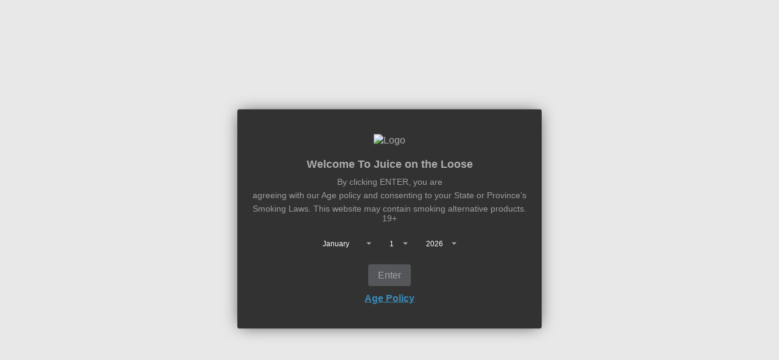

--- FILE ---
content_type: text/html; charset=utf-8
request_url: https://juiceontheloose.ca/collections/banana-bang-salt
body_size: 33035
content:
<!doctype html>
<html class="no-js" lang="en" dir="ltr">
<head>

	<meta charset="utf-8">
  <meta http-equiv="X-UA-Compatible" content="IE=edge,chrome=1">
  <meta name="viewport" content="width=device-width, initial-scale=1.0, height=device-height, minimum-scale=1.0"><link rel="shortcut icon" href="//juiceontheloose.ca/cdn/shop/files/Favicon.png?crop=center&height=48&v=1613792005&width=48" type="image/png" /><title>Banana Bang Salt &ndash; Juiceontheloose
</title>

<meta property="og:site_name" content="Juiceontheloose">
<meta property="og:url" content="https://juiceontheloose.ca/collections/banana-bang-salt">
<meta property="og:title" content="Banana Bang Salt">
<meta property="og:type" content="website">
<meta property="og:description" content="Quit smoking with the help of the best vaporizers an accessories.  Juice on the Loose has strived to offer customers the best possible experience, a wide selection of products, and expert advice to make that switch as seamless as possible."><meta name="twitter:card" content="summary_large_image">
<meta name="twitter:title" content="Banana Bang Salt">
<meta name="twitter:description" content="Quit smoking with the help of the best vaporizers an accessories.  Juice on the Loose has strived to offer customers the best possible experience, a wide selection of products, and expert advice to make that switch as seamless as possible."><script type="application/ld+json">
  [
    {
      "@context": "https://schema.org",
      "@type": "WebSite",
      "name": "Juiceontheloose",
      "url": "https:\/\/juiceontheloose.ca"
    },
    {
      "@context": "https://schema.org",
      "@type": "Organization",
      "name": "Juiceontheloose",
      "url": "https:\/\/juiceontheloose.ca"
    }
  ]
</script>

<script type="application/ld+json">
{
  "@context": "http://schema.org",
  "@type": "BreadcrumbList",
  "itemListElement": [
    {
      "@type": "ListItem",
      "position": 1,
      "name": "Home",
      "item": "https://juiceontheloose.ca"
    },{
        "@type": "ListItem",
        "position": 2,
        "name": "Banana Bang Salt",
        "item": "https://juiceontheloose.ca/collections/banana-bang-salt"
      }]
}
</script><link rel="canonical" href="https://juiceontheloose.ca/collections/banana-bang-salt">

  <link rel="preconnect" href="https://cdn.shopify.com"><link rel="preconnect" href="https://fonts.shopifycdn.com" crossorigin>
<link href="//juiceontheloose.ca/cdn/shop/t/15/assets/theme.css?v=72920006604216440151730909412" as="style" rel="preload"><link href="//juiceontheloose.ca/cdn/shop/t/15/assets/section-header.css?v=74053078661436886821737034788" as="style" rel="preload"><link href="//juiceontheloose.ca/cdn/shop/t/15/assets/component-product-item.css?v=1906438198003073251730909410" as="style" rel="preload"><link rel="preload" as="image" href="//juiceontheloose.ca/cdn/shop/products/Banana-Bang-Salt---Blueberry-Raspberry.png?v=1634674847&width=480" imagesrcset="//juiceontheloose.ca/cdn/shop/products/Banana-Bang-Salt---Blueberry-Raspberry.png?v=1634674847&width=240 240w,//juiceontheloose.ca/cdn/shop/products/Banana-Bang-Salt---Blueberry-Raspberry.png?v=1634674847&width=360 360w,//juiceontheloose.ca/cdn/shop/products/Banana-Bang-Salt---Blueberry-Raspberry.png?v=1634674847&width=420 420w,//juiceontheloose.ca/cdn/shop/products/Banana-Bang-Salt---Blueberry-Raspberry.png?v=1634674847&width=480 480w,//juiceontheloose.ca/cdn/shop/products/Banana-Bang-Salt---Blueberry-Raspberry.png?v=1634674847&width=640 640w,//juiceontheloose.ca/cdn/shop/products/Banana-Bang-Salt---Blueberry-Raspberry.png?v=1634674847&width=840 840w,//juiceontheloose.ca/cdn/shop/products/Banana-Bang-Salt---Blueberry-Raspberry.png?v=1634674847&width=1080 1080w" imagesizes="(max-width: 359px) calc(100vw - 30px), (max-width: 767px) calc((100vw - 50px) / 2)">
<link rel="preload" as="image" href="//juiceontheloose.ca/cdn/shop/products/Banana-Bang-Salt---Kiwi-Strawberry.png?v=1634674857&width=480" imagesrcset="//juiceontheloose.ca/cdn/shop/products/Banana-Bang-Salt---Kiwi-Strawberry.png?v=1634674857&width=240 240w,//juiceontheloose.ca/cdn/shop/products/Banana-Bang-Salt---Kiwi-Strawberry.png?v=1634674857&width=360 360w,//juiceontheloose.ca/cdn/shop/products/Banana-Bang-Salt---Kiwi-Strawberry.png?v=1634674857&width=420 420w,//juiceontheloose.ca/cdn/shop/products/Banana-Bang-Salt---Kiwi-Strawberry.png?v=1634674857&width=480 480w,//juiceontheloose.ca/cdn/shop/products/Banana-Bang-Salt---Kiwi-Strawberry.png?v=1634674857&width=640 640w,//juiceontheloose.ca/cdn/shop/products/Banana-Bang-Salt---Kiwi-Strawberry.png?v=1634674857&width=840 840w,//juiceontheloose.ca/cdn/shop/products/Banana-Bang-Salt---Kiwi-Strawberry.png?v=1634674857&width=1080 1080w" imagesizes="(max-width: 359px) calc(100vw - 30px), (max-width: 767px) calc((100vw - 50px) / 2)">

<link rel="preload" href="//juiceontheloose.ca/cdn/fonts/jost/jost_n4.d47a1b6347ce4a4c9f437608011273009d91f2b7.woff2" as="font" type="font/woff2" crossorigin>
<link rel="preload" href="//juiceontheloose.ca/cdn/fonts/inter/inter_n4.b2a3f24c19b4de56e8871f609e73ca7f6d2e2bb9.woff2" as="font" type="font/woff2" crossorigin>
<style type="text/css">
@font-face {
  font-family: Jost;
  font-weight: 400;
  font-style: normal;
  font-display: swap;
  src: url("//juiceontheloose.ca/cdn/fonts/jost/jost_n4.d47a1b6347ce4a4c9f437608011273009d91f2b7.woff2") format("woff2"),
       url("//juiceontheloose.ca/cdn/fonts/jost/jost_n4.791c46290e672b3f85c3d1c651ef2efa3819eadd.woff") format("woff");
}
@font-face {
  font-family: Inter;
  font-weight: 400;
  font-style: normal;
  font-display: swap;
  src: url("//juiceontheloose.ca/cdn/fonts/inter/inter_n4.b2a3f24c19b4de56e8871f609e73ca7f6d2e2bb9.woff2") format("woff2"),
       url("//juiceontheloose.ca/cdn/fonts/inter/inter_n4.af8052d517e0c9ffac7b814872cecc27ae1fa132.woff") format("woff");
}
@font-face {
  font-family: Inter;
  font-weight: 500;
  font-style: normal;
  font-display: swap;
  src: url("//juiceontheloose.ca/cdn/fonts/inter/inter_n5.d7101d5e168594dd06f56f290dd759fba5431d97.woff2") format("woff2"),
       url("//juiceontheloose.ca/cdn/fonts/inter/inter_n5.5332a76bbd27da00474c136abb1ca3cbbf259068.woff") format("woff");
}
@font-face {
  font-family: Inter;
  font-weight: 400;
  font-style: italic;
  font-display: swap;
  src: url("//juiceontheloose.ca/cdn/fonts/inter/inter_i4.feae1981dda792ab80d117249d9c7e0f1017e5b3.woff2") format("woff2"),
       url("//juiceontheloose.ca/cdn/fonts/inter/inter_i4.62773b7113d5e5f02c71486623cf828884c85c6e.woff") format("woff");
}




</style>
<style type="text/css">

  :root {

    /* Direction */
    --direction:ltr;

    /* Font variables */

    --font-stack-headings: Jost, sans-serif;
    --font-weight-headings: 400;
    --font-style-headings: normal;

    --font-stack-body: Inter, sans-serif;
    --font-weight-body: 400;--font-weight-body-bold: 500;--font-style-body: normal;--font-weight-buttons: var(--font-weight-body-bold);--font-weight-menu: var(--font-weight-body-bold);--base-headings-size: 70;
    --base-headings-line: 1.2;
    --base-body-size: 15;
    --base-body-line: 1.5;

    --base-menu-size: 16;

    /* Color variables */

    --color-background-header: #000000;
    --color-secondary-background-header: rgba(255, 255, 255, 0.08);
    --color-opacity-background-header: rgba(0, 0, 0, 0);
    --color-text-header: #ffffff;
    --color-foreground-header: #000;
    --color-accent-header: #a42444;
    --color-foreground-accent-header: #fff;
    --color-borders-header: rgba(255, 255, 255, 0.1);

    --color-background-main: #ffffff;
    --color-secondary-background-main: rgba(0, 0, 0, 0.08);
    --color-third-background-main: rgba(0, 0, 0, 0.04);
    --color-fourth-background-main: rgba(0, 0, 0, 0.02);
    --color-opacity-background-main: rgba(255, 255, 255, 0);
    --color-text-main: #000000;
    --color-foreground-main: #fff;
    --color-secondary-text-main: rgba(0, 0, 0, 0.62);
    --color-accent-main: #a42444;
    --color-foreground-accent-main: #fff;
    --color-borders-main: rgba(0, 0, 0, 0.15);

    --color-background-cards: #ffffff;
    --color-gradient-cards: ;
    --color-text-cards: #000000;
    --color-foreground-cards: #fff;
    --color-secondary-text-cards: rgba(0, 0, 0, 0.6);
    --color-accent-cards: #a42444;
    --color-foreground-accent-cards: #fff;
    --color-borders-cards: rgba(0,0,0,0);

    --color-background-footer: #000000;
    --color-text-footer: #ffffff;
    --color-accent-footer: #a42444;
    --color-borders-footer: rgba(255, 255, 255, 0.15);

    --color-borders-forms-primary: rgba(0, 0, 0, 0.3);
    --color-borders-forms-secondary: rgba(0, 0, 0, 0.6);

    /* Borders */

    --border-width-cards: 0px;
    --border-radius-cards: 6px;
    --border-width-buttons: 2px;
    --border-radius-buttons: 29px;
    --border-width-forms: 1px;
    --border-radius-forms: 5px;

    /* Shadows */
    --shadow-x-cards: 4px;
    --shadow-y-cards: 4px;
    --shadow-blur-cards: 0px;
    --color-shadow-cards: #757575;
    --shadow-x-buttons: 0px;
    --shadow-y-buttons: 0px;
    --shadow-blur-buttons: 0px;
    --color-shadow-buttons: rgba(0,0,0,0);

    /* Layout */

    --grid-gap-original-base: 26px;
    --container-vertical-space-base: 100px;
    --image-fit-padding: 10%;

  }

  .facets__summary, #main select, .sidebar select, .modal-content select {
    background-image: url('data:image/svg+xml;utf8,<svg width="13" height="8" fill="none" xmlns="http://www.w3.org/2000/svg"><path d="M1.414.086 7.9 6.57 6.485 7.985 0 1.5 1.414.086Z" fill="%23000000"/><path d="M12.985 1.515 6.5 8 5.085 6.586 11.571.101l1.414 1.414Z" fill="%23000000"/></svg>');
  }

  .card .star-rating__stars {
    background-image: url('data:image/svg+xml;utf8,<svg width="20" height="13" viewBox="0 0 14 13" fill="none" xmlns="http://www.w3.org/2000/svg"><path d="m7 0 1.572 4.837h5.085l-4.114 2.99 1.572 4.836L7 9.673l-4.114 2.99 1.571-4.837-4.114-2.99h5.085L7 0Z" stroke="%23000000" stroke-width="1"/></svg>');
  }
  .card .star-rating__stars-active {
    background-image: url('data:image/svg+xml;utf8,<svg width="20" height="13" viewBox="0 0 14 13" fill="none" xmlns="http://www.w3.org/2000/svg"><path d="m7 0 1.572 4.837h5.085l-4.114 2.99 1.572 4.836L7 9.673l-4.114 2.99 1.571-4.837-4.114-2.99h5.085L7 0Z" fill="%23000000" stroke-width="0"/></svg>');
  }

  .star-rating__stars {
    background-image: url('data:image/svg+xml;utf8,<svg width="20" height="13" viewBox="0 0 14 13" fill="none" xmlns="http://www.w3.org/2000/svg"><path d="m7 0 1.572 4.837h5.085l-4.114 2.99 1.572 4.836L7 9.673l-4.114 2.99 1.571-4.837-4.114-2.99h5.085L7 0Z" stroke="%23000000" stroke-width="1"/></svg>');
  }
  .star-rating__stars-active {
    background-image: url('data:image/svg+xml;utf8,<svg width="20" height="13" viewBox="0 0 14 13" fill="none" xmlns="http://www.w3.org/2000/svg"><path d="m7 0 1.572 4.837h5.085l-4.114 2.99 1.572 4.836L7 9.673l-4.114 2.99 1.571-4.837-4.114-2.99h5.085L7 0Z" fill="%23000000" stroke-width="0"/></svg>');
  }

  .product-item {--color-borders-cards: #000000;--shadow-x-cards: 0;
      --shadow-y-cards: 0;
      --shadow-blur-cards: 0;}</style>

<style id="root-height">
  :root {
    --window-height: 100vh;
  }
</style><link href="//juiceontheloose.ca/cdn/shop/t/15/assets/theme.css?v=72920006604216440151730909412" rel="stylesheet" type="text/css" media="all" />

	<script>window.performance && window.performance.mark && window.performance.mark('shopify.content_for_header.start');</script><meta id="shopify-digital-wallet" name="shopify-digital-wallet" content="/6852706364/digital_wallets/dialog">
<meta name="shopify-checkout-api-token" content="2371fe6b1e2259b95c4c2427a84cd5bd">
<meta id="in-context-paypal-metadata" data-shop-id="6852706364" data-venmo-supported="false" data-environment="production" data-locale="en_US" data-paypal-v4="true" data-currency="CAD">
<link rel="alternate" type="application/atom+xml" title="Feed" href="/collections/banana-bang-salt.atom" />
<link rel="alternate" type="application/json+oembed" href="https://juiceontheloose.ca/collections/banana-bang-salt.oembed">
<script async="async" src="/checkouts/internal/preloads.js?locale=en-CA"></script>
<script id="shopify-features" type="application/json">{"accessToken":"2371fe6b1e2259b95c4c2427a84cd5bd","betas":["rich-media-storefront-analytics"],"domain":"juiceontheloose.ca","predictiveSearch":true,"shopId":6852706364,"locale":"en"}</script>
<script>var Shopify = Shopify || {};
Shopify.shop = "juiceontheloose.myshopify.com";
Shopify.locale = "en";
Shopify.currency = {"active":"CAD","rate":"1.0"};
Shopify.country = "CA";
Shopify.theme = {"name":"New theme development","id":173776470290,"schema_name":"Local","schema_version":"2.5.0","theme_store_id":1651,"role":"main"};
Shopify.theme.handle = "null";
Shopify.theme.style = {"id":null,"handle":null};
Shopify.cdnHost = "juiceontheloose.ca/cdn";
Shopify.routes = Shopify.routes || {};
Shopify.routes.root = "/";</script>
<script type="module">!function(o){(o.Shopify=o.Shopify||{}).modules=!0}(window);</script>
<script>!function(o){function n(){var o=[];function n(){o.push(Array.prototype.slice.apply(arguments))}return n.q=o,n}var t=o.Shopify=o.Shopify||{};t.loadFeatures=n(),t.autoloadFeatures=n()}(window);</script>
<script id="shop-js-analytics" type="application/json">{"pageType":"collection"}</script>
<script defer="defer" async type="module" src="//juiceontheloose.ca/cdn/shopifycloud/shop-js/modules/v2/client.init-shop-cart-sync_BN7fPSNr.en.esm.js"></script>
<script defer="defer" async type="module" src="//juiceontheloose.ca/cdn/shopifycloud/shop-js/modules/v2/chunk.common_Cbph3Kss.esm.js"></script>
<script defer="defer" async type="module" src="//juiceontheloose.ca/cdn/shopifycloud/shop-js/modules/v2/chunk.modal_DKumMAJ1.esm.js"></script>
<script type="module">
  await import("//juiceontheloose.ca/cdn/shopifycloud/shop-js/modules/v2/client.init-shop-cart-sync_BN7fPSNr.en.esm.js");
await import("//juiceontheloose.ca/cdn/shopifycloud/shop-js/modules/v2/chunk.common_Cbph3Kss.esm.js");
await import("//juiceontheloose.ca/cdn/shopifycloud/shop-js/modules/v2/chunk.modal_DKumMAJ1.esm.js");

  window.Shopify.SignInWithShop?.initShopCartSync?.({"fedCMEnabled":true,"windoidEnabled":true});

</script>
<script>(function() {
  var isLoaded = false;
  function asyncLoad() {
    if (isLoaded) return;
    isLoaded = true;
    var urls = ["\/\/www.powr.io\/powr.js?powr-token=juiceontheloose.myshopify.com\u0026external-type=shopify\u0026shop=juiceontheloose.myshopify.com","https:\/\/age-verifier.onltr.app\/scripts\/222956d8dfa765302603ac8b323889f9.js?shop=juiceontheloose.myshopify.com","\/\/s3.amazonaws.com\/booster-eu-cookie\/juiceontheloose.myshopify.com\/booster_eu_cookie.js?shop=juiceontheloose.myshopify.com","\/\/code.tidio.co\/iome9wynuwy6ra61bh96ipbjr6zi7r3k.js?shop=juiceontheloose.myshopify.com","https:\/\/widget-api-ng.yeps.io\/loader\/01924ad2-7c3b-0546-92a7-3dd04cf6aa13.js?shop=juiceontheloose.myshopify.com","https:\/\/aiodstag.cirkleinc.com\/?shop=juiceontheloose.myshopify.com"];
    for (var i = 0; i < urls.length; i++) {
      var s = document.createElement('script');
      s.type = 'text/javascript';
      s.async = true;
      s.src = urls[i];
      var x = document.getElementsByTagName('script')[0];
      x.parentNode.insertBefore(s, x);
    }
  };
  if(window.attachEvent) {
    window.attachEvent('onload', asyncLoad);
  } else {
    window.addEventListener('load', asyncLoad, false);
  }
})();</script>
<script id="__st">var __st={"a":6852706364,"offset":-18000,"reqid":"b4ff5721-7b72-474a-8331-30ca07dd5c5f-1769751193","pageurl":"juiceontheloose.ca\/collections\/banana-bang-salt","u":"c6ca76eff438","p":"collection","rtyp":"collection","rid":475373699346};</script>
<script>window.ShopifyPaypalV4VisibilityTracking = true;</script>
<script id="captcha-bootstrap">!function(){'use strict';const t='contact',e='account',n='new_comment',o=[[t,t],['blogs',n],['comments',n],[t,'customer']],c=[[e,'customer_login'],[e,'guest_login'],[e,'recover_customer_password'],[e,'create_customer']],r=t=>t.map((([t,e])=>`form[action*='/${t}']:not([data-nocaptcha='true']) input[name='form_type'][value='${e}']`)).join(','),a=t=>()=>t?[...document.querySelectorAll(t)].map((t=>t.form)):[];function s(){const t=[...o],e=r(t);return a(e)}const i='password',u='form_key',d=['recaptcha-v3-token','g-recaptcha-response','h-captcha-response',i],f=()=>{try{return window.sessionStorage}catch{return}},m='__shopify_v',_=t=>t.elements[u];function p(t,e,n=!1){try{const o=window.sessionStorage,c=JSON.parse(o.getItem(e)),{data:r}=function(t){const{data:e,action:n}=t;return t[m]||n?{data:e,action:n}:{data:t,action:n}}(c);for(const[e,n]of Object.entries(r))t.elements[e]&&(t.elements[e].value=n);n&&o.removeItem(e)}catch(o){console.error('form repopulation failed',{error:o})}}const l='form_type',E='cptcha';function T(t){t.dataset[E]=!0}const w=window,h=w.document,L='Shopify',v='ce_forms',y='captcha';let A=!1;((t,e)=>{const n=(g='f06e6c50-85a8-45c8-87d0-21a2b65856fe',I='https://cdn.shopify.com/shopifycloud/storefront-forms-hcaptcha/ce_storefront_forms_captcha_hcaptcha.v1.5.2.iife.js',D={infoText:'Protected by hCaptcha',privacyText:'Privacy',termsText:'Terms'},(t,e,n)=>{const o=w[L][v],c=o.bindForm;if(c)return c(t,g,e,D).then(n);var r;o.q.push([[t,g,e,D],n]),r=I,A||(h.body.append(Object.assign(h.createElement('script'),{id:'captcha-provider',async:!0,src:r})),A=!0)});var g,I,D;w[L]=w[L]||{},w[L][v]=w[L][v]||{},w[L][v].q=[],w[L][y]=w[L][y]||{},w[L][y].protect=function(t,e){n(t,void 0,e),T(t)},Object.freeze(w[L][y]),function(t,e,n,w,h,L){const[v,y,A,g]=function(t,e,n){const i=e?o:[],u=t?c:[],d=[...i,...u],f=r(d),m=r(i),_=r(d.filter((([t,e])=>n.includes(e))));return[a(f),a(m),a(_),s()]}(w,h,L),I=t=>{const e=t.target;return e instanceof HTMLFormElement?e:e&&e.form},D=t=>v().includes(t);t.addEventListener('submit',(t=>{const e=I(t);if(!e)return;const n=D(e)&&!e.dataset.hcaptchaBound&&!e.dataset.recaptchaBound,o=_(e),c=g().includes(e)&&(!o||!o.value);(n||c)&&t.preventDefault(),c&&!n&&(function(t){try{if(!f())return;!function(t){const e=f();if(!e)return;const n=_(t);if(!n)return;const o=n.value;o&&e.removeItem(o)}(t);const e=Array.from(Array(32),(()=>Math.random().toString(36)[2])).join('');!function(t,e){_(t)||t.append(Object.assign(document.createElement('input'),{type:'hidden',name:u})),t.elements[u].value=e}(t,e),function(t,e){const n=f();if(!n)return;const o=[...t.querySelectorAll(`input[type='${i}']`)].map((({name:t})=>t)),c=[...d,...o],r={};for(const[a,s]of new FormData(t).entries())c.includes(a)||(r[a]=s);n.setItem(e,JSON.stringify({[m]:1,action:t.action,data:r}))}(t,e)}catch(e){console.error('failed to persist form',e)}}(e),e.submit())}));const S=(t,e)=>{t&&!t.dataset[E]&&(n(t,e.some((e=>e===t))),T(t))};for(const o of['focusin','change'])t.addEventListener(o,(t=>{const e=I(t);D(e)&&S(e,y())}));const B=e.get('form_key'),M=e.get(l),P=B&&M;t.addEventListener('DOMContentLoaded',(()=>{const t=y();if(P)for(const e of t)e.elements[l].value===M&&p(e,B);[...new Set([...A(),...v().filter((t=>'true'===t.dataset.shopifyCaptcha))])].forEach((e=>S(e,t)))}))}(h,new URLSearchParams(w.location.search),n,t,e,['guest_login'])})(!0,!1)}();</script>
<script integrity="sha256-4kQ18oKyAcykRKYeNunJcIwy7WH5gtpwJnB7kiuLZ1E=" data-source-attribution="shopify.loadfeatures" defer="defer" src="//juiceontheloose.ca/cdn/shopifycloud/storefront/assets/storefront/load_feature-a0a9edcb.js" crossorigin="anonymous"></script>
<script data-source-attribution="shopify.dynamic_checkout.dynamic.init">var Shopify=Shopify||{};Shopify.PaymentButton=Shopify.PaymentButton||{isStorefrontPortableWallets:!0,init:function(){window.Shopify.PaymentButton.init=function(){};var t=document.createElement("script");t.src="https://juiceontheloose.ca/cdn/shopifycloud/portable-wallets/latest/portable-wallets.en.js",t.type="module",document.head.appendChild(t)}};
</script>
<script data-source-attribution="shopify.dynamic_checkout.buyer_consent">
  function portableWalletsHideBuyerConsent(e){var t=document.getElementById("shopify-buyer-consent"),n=document.getElementById("shopify-subscription-policy-button");t&&n&&(t.classList.add("hidden"),t.setAttribute("aria-hidden","true"),n.removeEventListener("click",e))}function portableWalletsShowBuyerConsent(e){var t=document.getElementById("shopify-buyer-consent"),n=document.getElementById("shopify-subscription-policy-button");t&&n&&(t.classList.remove("hidden"),t.removeAttribute("aria-hidden"),n.addEventListener("click",e))}window.Shopify?.PaymentButton&&(window.Shopify.PaymentButton.hideBuyerConsent=portableWalletsHideBuyerConsent,window.Shopify.PaymentButton.showBuyerConsent=portableWalletsShowBuyerConsent);
</script>
<script data-source-attribution="shopify.dynamic_checkout.cart.bootstrap">document.addEventListener("DOMContentLoaded",(function(){function t(){return document.querySelector("shopify-accelerated-checkout-cart, shopify-accelerated-checkout")}if(t())Shopify.PaymentButton.init();else{new MutationObserver((function(e,n){t()&&(Shopify.PaymentButton.init(),n.disconnect())})).observe(document.body,{childList:!0,subtree:!0})}}));
</script>
<link id="shopify-accelerated-checkout-styles" rel="stylesheet" media="screen" href="https://juiceontheloose.ca/cdn/shopifycloud/portable-wallets/latest/accelerated-checkout-backwards-compat.css" crossorigin="anonymous">
<style id="shopify-accelerated-checkout-cart">
        #shopify-buyer-consent {
  margin-top: 1em;
  display: inline-block;
  width: 100%;
}

#shopify-buyer-consent.hidden {
  display: none;
}

#shopify-subscription-policy-button {
  background: none;
  border: none;
  padding: 0;
  text-decoration: underline;
  font-size: inherit;
  cursor: pointer;
}

#shopify-subscription-policy-button::before {
  box-shadow: none;
}

      </style>

<script>window.performance && window.performance.mark && window.performance.mark('shopify.content_for_header.end');</script>

  <script>
    const rbi = [];
    const ribSetSize = (img) => {
      if ( img.offsetWidth / img.dataset.ratio < img.offsetHeight ) {
        img.setAttribute('sizes', `${Math.ceil(img.offsetHeight * img.dataset.ratio)}px`);
      } else {
        img.setAttribute('sizes', `${Math.ceil(img.offsetWidth)}px`);
      }
    }
    const debounce = (fn, wait) => {
      let t;
      return (...args) => {
        clearTimeout(t);
        t = setTimeout(() => fn.apply(this, args), wait);
      };
    }
    window.KEYCODES = {
      TAB: 9,
      ESC: 27,
      DOWN: 40,
      RIGHT: 39,
      UP: 38,
      LEFT: 37,
      RETURN: 13
    };
    window.addEventListener('resize', debounce(()=>{
      for ( let img of rbi ) {
        ribSetSize(img);
      }
    }, 250));
  </script><noscript>
    <link rel="stylesheet" href="//juiceontheloose.ca/cdn/shop/t/15/assets/theme-noscript.css?v=42099867224588620941730909412">
  </noscript>

<!-- BEGIN app block: shopify://apps/onltr-age-verifier/blocks/popup-embed-block/80506ffa-3512-446f-8c57-62d506a4e265 --><script>
window.__mavAppEmbedBlock = true;
window.__mavSettings = {"enabled":true,"minimumAge":19,"rememberVisitor":1,"rememberSession":false,"exitUrl":"https:\/\/juiceontheloose.myshopify.com\/pages\/age-policy","certification":"birthday","headline":"Welcome To Juice on the Loose","subHeading":"By clicking ENTER, you are\nagreeing with our Age policy and consenting to your State or Province’s\nSmoking Laws. This website may contain smoking alternative products. 19+","colorScheme":"dark","background":"5af89286ecb9203546764478","logo":"5c5b0b6fecb9201108533ba0","enterCaption":"Enter","exitCaption":"Age Policy","monthFirst":true,"language":"en","injectTheme":false,"dontRunForSearchBots":false,"dontRunForPageSpeedInsights":false,"dontRunForPreviewMode":false,"backgroundUrl":"https:\/\/age-verifier.onltr.app\/images\/f\/q\/X\/KldPaXQDz3g.jpg","backgroundMediumUrl":"https:\/\/age-verifier.onltr.app\/images\/B\/E\/E\/ESShRNb64nA.jpg","backgroundTinyUrl":"https:\/\/age-verifier.onltr.app\/images\/c\/h\/t\/uByoJnkXQJg.jpg","logoUrl":"https:\/\/age-verifier.onltr.app\/images\/J\/6\/6\/36Lrkhj8AWg.png","scope":{"type":"everywhere","exclude":["\/password","\/pages\/age-policy"],"include":[]}};
</script>
<!-- BEGIN app snippet: checkEntered --><script>
(()=>{"use strict";var e={500:(e,n,r)=>{r.d(n,{Z:()=>t});const t={enteredCookieName:"m_a_v",appEmbedBlockGlobalVar:"__mavAppEmbedBlock",settingsGlobalVar:"__mavSettings",debugQueryParamName:"mavDebug",forceQueryParamNames:["mavForce","mav_force"],forceDontRunQueryParamName:"mavForceDontRun",initializedGlobalVars:["__mavInitialized","__m_a_v_initialized"],renderGlobalVar:"__mavRenderBox"}},648:(e,n,r)=>{r.d(n,{B8:()=>h,CQ:()=>p,TQ:()=>w,cM:()=>c,dk:()=>b,g4:()=>g,vY:()=>y,zp:()=>m});var t=r(500);function o(e,n){var r="undefined"!=typeof Symbol&&e[Symbol.iterator]||e["@@iterator"];if(!r){if(Array.isArray(e)||(r=function(e,n){if(!e)return;if("string"==typeof e)return a(e,n);var r=Object.prototype.toString.call(e).slice(8,-1);"Object"===r&&e.constructor&&(r=e.constructor.name);if("Map"===r||"Set"===r)return Array.from(e);if("Arguments"===r||/^(?:Ui|I)nt(?:8|16|32)(?:Clamped)?Array$/.test(r))return a(e,n)}(e))||n&&e&&"number"==typeof e.length){r&&(e=r);var t=0,o=function(){};return{s:o,n:function(){return t>=e.length?{done:!0}:{done:!1,value:e[t++]}},e:function(e){throw e},f:o}}throw new TypeError("Invalid attempt to iterate non-iterable instance.\nIn order to be iterable, non-array objects must have a [Symbol.iterator]() method.")}var i,l=!0,c=!1;return{s:function(){r=r.call(e)},n:function(){var e=r.next();return l=e.done,e},e:function(e){c=!0,i=e},f:function(){try{l||null==r.return||r.return()}finally{if(c)throw i}}}}function a(e,n){(null==n||n>e.length)&&(n=e.length);for(var r=0,t=new Array(n);r<n;r++)t[r]=e[r];return t}var i=new URLSearchParams(window.location.search),l=Boolean(i.get(t.Z.debugQueryParamName));function c(){if(l){for(var e,n=arguments.length,r=new Array(n),t=0;t<n;t++)r[t]=arguments[t];(e=console).log.apply(e,["[mav]"].concat(r))}}var u,d=!1,s=o(t.Z.forceQueryParamNames);try{for(s.s();!(u=s.n()).done;){var f=u.value;if(i.get(f)){d=!0;break}}}catch(e){s.e(e)}finally{s.f()}function m(){return d}var v=Boolean(i.get(t.Z.forceDontRunQueryParamName));function y(){return v}function h(){return null!==navigator.userAgent.match(/Googlebot/i)}function p(){if(null!==navigator.userAgent.match(/Chrome\-Lighthouse/i))return!0;if(window.isSecureContext&&navigator.userAgentData){var e,n=o(navigator.userAgentData.brands);try{for(n.s();!(e=n.n()).done;){if(e.value.brand.match(/Lighthouse/i))return!0}}catch(e){n.e(e)}finally{n.f()}}return!1}function g(){return null!==location.hostname.match(/shopifypreview\.com$/)}function b(){var e,n=!1,r=o(t.Z.initializedGlobalVars);try{for(r.s();!(e=r.n()).done;){var a=e.value;if(window[a]){n=!0;break}}}catch(e){r.e(e)}finally{r.f()}return n}function w(e){var n=decodeURI(window.location.pathname);if(n.length)return n.length>1&&"/"===n[n.length-1]&&(n=n.substring(0,n.length-1)),"*"===e[e.length-1]?0===n.indexOf(e.substring(0,e.length-1)):n===e}}},n={};function r(t){var o=n[t];if(void 0!==o)return o.exports;var a=n[t]={exports:{}};return e[t](a,a.exports,r),a.exports}r.d=(e,n)=>{for(var t in n)r.o(n,t)&&!r.o(e,t)&&Object.defineProperty(e,t,{enumerable:!0,get:n[t]})},r.o=(e,n)=>Object.prototype.hasOwnProperty.call(e,n),(()=>{var e=r(500),n=r(648);var t,o,a=Boolean(window[e.Z.appEmbedBlockGlobalVar]),i=window[e.Z.settingsGlobalVar];if((0,n.cM)("**checkEntered**"),(0,n.cM)("enteredCookieName",e.Z.enteredCookieName),(0,n.cM)("settings",i),(0,n.cM)("isInitialized",(0,n.dk)()),(0,n.cM)("embedBlock",a),i&&!(0,n.dk)()){var l=i.enabled,c=Boolean(i.dontRunForSearchBots),u=Boolean(i.dontRunForPageSpeedInsights),d=Boolean(i.dontRunForPreviewMode),s=(t=e.Z.enteredCookieName,(o=document.cookie.match("(^|;)\\s*"+t+"\\s*=\\s*([^;]+)"))?o.pop():""),f=i.scope,m="everywhere"==f.type;"everywhere"==f.type&&f.exclude.forEach((function(e){(0,n.TQ)(e)&&(m=!1)})),"only_on"==f.type&&f.include.forEach((function(e){(0,n.TQ)(e)&&(m=!0)}));var v=(0,n.zp)(),y=(0,n.vY)(),h=(0,n.B8)(),p=(0,n.CQ)(),g=(0,n.g4)(),b=!1;if(y&&(b=!0),c&&h&&(b=!0),u&&p&&(b=!0),d&&g&&(b=!0),(0,n.cM)("check entered",{fullySuppressed:b,enabled:l,forced:v,entered:s,scopePassed:m,fullySuppressedReasons:{forcedDontRun:y,dontRunForSearchBots:c,searchBot:h,dontRunForPageSpeedInsights:u,pageSpeedInsights:p,dontRunForPreviewMode:d,previewMode:g}}),!b&&l&&(v||!s&&m)){(0,n.cM)("set global var to render in render.js"),window[e.Z.renderGlobalVar]=!0;var w=document.createElement("style");w.id="mavBodyHideSytyle",w.textContent="body { display: none !important; }",document.head.appendChild(w),(0,n.cM)("hide <body />"),setTimeout((function(){var e=document.getElementById("mavBodyHideSytyle");e&&((0,n.cM)("show <body /> by timeout"),document.head.removeChild(e))}),1e3)}else(0,n.cM)("no need to render")}})()})();
</script><!-- END app snippet -->
<script async="async" src="https://cdn.shopify.com/extensions/019beac0-d65f-76ea-aaf5-e72257a10435/modern-age-verifier-15/assets/render.js"></script>
<!-- END app block --><link href="https://monorail-edge.shopifysvc.com" rel="dns-prefetch">
<script>(function(){if ("sendBeacon" in navigator && "performance" in window) {try {var session_token_from_headers = performance.getEntriesByType('navigation')[0].serverTiming.find(x => x.name == '_s').description;} catch {var session_token_from_headers = undefined;}var session_cookie_matches = document.cookie.match(/_shopify_s=([^;]*)/);var session_token_from_cookie = session_cookie_matches && session_cookie_matches.length === 2 ? session_cookie_matches[1] : "";var session_token = session_token_from_headers || session_token_from_cookie || "";function handle_abandonment_event(e) {var entries = performance.getEntries().filter(function(entry) {return /monorail-edge.shopifysvc.com/.test(entry.name);});if (!window.abandonment_tracked && entries.length === 0) {window.abandonment_tracked = true;var currentMs = Date.now();var navigation_start = performance.timing.navigationStart;var payload = {shop_id: 6852706364,url: window.location.href,navigation_start,duration: currentMs - navigation_start,session_token,page_type: "collection"};window.navigator.sendBeacon("https://monorail-edge.shopifysvc.com/v1/produce", JSON.stringify({schema_id: "online_store_buyer_site_abandonment/1.1",payload: payload,metadata: {event_created_at_ms: currentMs,event_sent_at_ms: currentMs}}));}}window.addEventListener('pagehide', handle_abandonment_event);}}());</script>
<script id="web-pixels-manager-setup">(function e(e,d,r,n,o){if(void 0===o&&(o={}),!Boolean(null===(a=null===(i=window.Shopify)||void 0===i?void 0:i.analytics)||void 0===a?void 0:a.replayQueue)){var i,a;window.Shopify=window.Shopify||{};var t=window.Shopify;t.analytics=t.analytics||{};var s=t.analytics;s.replayQueue=[],s.publish=function(e,d,r){return s.replayQueue.push([e,d,r]),!0};try{self.performance.mark("wpm:start")}catch(e){}var l=function(){var e={modern:/Edge?\/(1{2}[4-9]|1[2-9]\d|[2-9]\d{2}|\d{4,})\.\d+(\.\d+|)|Firefox\/(1{2}[4-9]|1[2-9]\d|[2-9]\d{2}|\d{4,})\.\d+(\.\d+|)|Chrom(ium|e)\/(9{2}|\d{3,})\.\d+(\.\d+|)|(Maci|X1{2}).+ Version\/(15\.\d+|(1[6-9]|[2-9]\d|\d{3,})\.\d+)([,.]\d+|)( \(\w+\)|)( Mobile\/\w+|) Safari\/|Chrome.+OPR\/(9{2}|\d{3,})\.\d+\.\d+|(CPU[ +]OS|iPhone[ +]OS|CPU[ +]iPhone|CPU IPhone OS|CPU iPad OS)[ +]+(15[._]\d+|(1[6-9]|[2-9]\d|\d{3,})[._]\d+)([._]\d+|)|Android:?[ /-](13[3-9]|1[4-9]\d|[2-9]\d{2}|\d{4,})(\.\d+|)(\.\d+|)|Android.+Firefox\/(13[5-9]|1[4-9]\d|[2-9]\d{2}|\d{4,})\.\d+(\.\d+|)|Android.+Chrom(ium|e)\/(13[3-9]|1[4-9]\d|[2-9]\d{2}|\d{4,})\.\d+(\.\d+|)|SamsungBrowser\/([2-9]\d|\d{3,})\.\d+/,legacy:/Edge?\/(1[6-9]|[2-9]\d|\d{3,})\.\d+(\.\d+|)|Firefox\/(5[4-9]|[6-9]\d|\d{3,})\.\d+(\.\d+|)|Chrom(ium|e)\/(5[1-9]|[6-9]\d|\d{3,})\.\d+(\.\d+|)([\d.]+$|.*Safari\/(?![\d.]+ Edge\/[\d.]+$))|(Maci|X1{2}).+ Version\/(10\.\d+|(1[1-9]|[2-9]\d|\d{3,})\.\d+)([,.]\d+|)( \(\w+\)|)( Mobile\/\w+|) Safari\/|Chrome.+OPR\/(3[89]|[4-9]\d|\d{3,})\.\d+\.\d+|(CPU[ +]OS|iPhone[ +]OS|CPU[ +]iPhone|CPU IPhone OS|CPU iPad OS)[ +]+(10[._]\d+|(1[1-9]|[2-9]\d|\d{3,})[._]\d+)([._]\d+|)|Android:?[ /-](13[3-9]|1[4-9]\d|[2-9]\d{2}|\d{4,})(\.\d+|)(\.\d+|)|Mobile Safari.+OPR\/([89]\d|\d{3,})\.\d+\.\d+|Android.+Firefox\/(13[5-9]|1[4-9]\d|[2-9]\d{2}|\d{4,})\.\d+(\.\d+|)|Android.+Chrom(ium|e)\/(13[3-9]|1[4-9]\d|[2-9]\d{2}|\d{4,})\.\d+(\.\d+|)|Android.+(UC? ?Browser|UCWEB|U3)[ /]?(15\.([5-9]|\d{2,})|(1[6-9]|[2-9]\d|\d{3,})\.\d+)\.\d+|SamsungBrowser\/(5\.\d+|([6-9]|\d{2,})\.\d+)|Android.+MQ{2}Browser\/(14(\.(9|\d{2,})|)|(1[5-9]|[2-9]\d|\d{3,})(\.\d+|))(\.\d+|)|K[Aa][Ii]OS\/(3\.\d+|([4-9]|\d{2,})\.\d+)(\.\d+|)/},d=e.modern,r=e.legacy,n=navigator.userAgent;return n.match(d)?"modern":n.match(r)?"legacy":"unknown"}(),u="modern"===l?"modern":"legacy",c=(null!=n?n:{modern:"",legacy:""})[u],f=function(e){return[e.baseUrl,"/wpm","/b",e.hashVersion,"modern"===e.buildTarget?"m":"l",".js"].join("")}({baseUrl:d,hashVersion:r,buildTarget:u}),m=function(e){var d=e.version,r=e.bundleTarget,n=e.surface,o=e.pageUrl,i=e.monorailEndpoint;return{emit:function(e){var a=e.status,t=e.errorMsg,s=(new Date).getTime(),l=JSON.stringify({metadata:{event_sent_at_ms:s},events:[{schema_id:"web_pixels_manager_load/3.1",payload:{version:d,bundle_target:r,page_url:o,status:a,surface:n,error_msg:t},metadata:{event_created_at_ms:s}}]});if(!i)return console&&console.warn&&console.warn("[Web Pixels Manager] No Monorail endpoint provided, skipping logging."),!1;try{return self.navigator.sendBeacon.bind(self.navigator)(i,l)}catch(e){}var u=new XMLHttpRequest;try{return u.open("POST",i,!0),u.setRequestHeader("Content-Type","text/plain"),u.send(l),!0}catch(e){return console&&console.warn&&console.warn("[Web Pixels Manager] Got an unhandled error while logging to Monorail."),!1}}}}({version:r,bundleTarget:l,surface:e.surface,pageUrl:self.location.href,monorailEndpoint:e.monorailEndpoint});try{o.browserTarget=l,function(e){var d=e.src,r=e.async,n=void 0===r||r,o=e.onload,i=e.onerror,a=e.sri,t=e.scriptDataAttributes,s=void 0===t?{}:t,l=document.createElement("script"),u=document.querySelector("head"),c=document.querySelector("body");if(l.async=n,l.src=d,a&&(l.integrity=a,l.crossOrigin="anonymous"),s)for(var f in s)if(Object.prototype.hasOwnProperty.call(s,f))try{l.dataset[f]=s[f]}catch(e){}if(o&&l.addEventListener("load",o),i&&l.addEventListener("error",i),u)u.appendChild(l);else{if(!c)throw new Error("Did not find a head or body element to append the script");c.appendChild(l)}}({src:f,async:!0,onload:function(){if(!function(){var e,d;return Boolean(null===(d=null===(e=window.Shopify)||void 0===e?void 0:e.analytics)||void 0===d?void 0:d.initialized)}()){var d=window.webPixelsManager.init(e)||void 0;if(d){var r=window.Shopify.analytics;r.replayQueue.forEach((function(e){var r=e[0],n=e[1],o=e[2];d.publishCustomEvent(r,n,o)})),r.replayQueue=[],r.publish=d.publishCustomEvent,r.visitor=d.visitor,r.initialized=!0}}},onerror:function(){return m.emit({status:"failed",errorMsg:"".concat(f," has failed to load")})},sri:function(e){var d=/^sha384-[A-Za-z0-9+/=]+$/;return"string"==typeof e&&d.test(e)}(c)?c:"",scriptDataAttributes:o}),m.emit({status:"loading"})}catch(e){m.emit({status:"failed",errorMsg:(null==e?void 0:e.message)||"Unknown error"})}}})({shopId: 6852706364,storefrontBaseUrl: "https://juiceontheloose.ca",extensionsBaseUrl: "https://extensions.shopifycdn.com/cdn/shopifycloud/web-pixels-manager",monorailEndpoint: "https://monorail-edge.shopifysvc.com/unstable/produce_batch",surface: "storefront-renderer",enabledBetaFlags: ["2dca8a86"],webPixelsConfigList: [{"id":"158105874","eventPayloadVersion":"v1","runtimeContext":"LAX","scriptVersion":"1","type":"CUSTOM","privacyPurposes":["ANALYTICS"],"name":"Google Analytics tag (migrated)"},{"id":"shopify-app-pixel","configuration":"{}","eventPayloadVersion":"v1","runtimeContext":"STRICT","scriptVersion":"0450","apiClientId":"shopify-pixel","type":"APP","privacyPurposes":["ANALYTICS","MARKETING"]},{"id":"shopify-custom-pixel","eventPayloadVersion":"v1","runtimeContext":"LAX","scriptVersion":"0450","apiClientId":"shopify-pixel","type":"CUSTOM","privacyPurposes":["ANALYTICS","MARKETING"]}],isMerchantRequest: false,initData: {"shop":{"name":"Juiceontheloose","paymentSettings":{"currencyCode":"CAD"},"myshopifyDomain":"juiceontheloose.myshopify.com","countryCode":"CA","storefrontUrl":"https:\/\/juiceontheloose.ca"},"customer":null,"cart":null,"checkout":null,"productVariants":[],"purchasingCompany":null},},"https://juiceontheloose.ca/cdn","1d2a099fw23dfb22ep557258f5m7a2edbae",{"modern":"","legacy":""},{"shopId":"6852706364","storefrontBaseUrl":"https:\/\/juiceontheloose.ca","extensionBaseUrl":"https:\/\/extensions.shopifycdn.com\/cdn\/shopifycloud\/web-pixels-manager","surface":"storefront-renderer","enabledBetaFlags":"[\"2dca8a86\"]","isMerchantRequest":"false","hashVersion":"1d2a099fw23dfb22ep557258f5m7a2edbae","publish":"custom","events":"[[\"page_viewed\",{}],[\"collection_viewed\",{\"collection\":{\"id\":\"475373699346\",\"title\":\"Banana Bang Salt\",\"productVariants\":[{\"price\":{\"amount\":33.75,\"currencyCode\":\"CAD\"},\"product\":{\"title\":\"Banana Bang Blueberry Raspberry Salt\",\"vendor\":\"Banana Bang\",\"id\":\"6677444919356\",\"untranslatedTitle\":\"Banana Bang Blueberry Raspberry Salt\",\"url\":\"\/products\/banana-bang-blueberry-raspberry-salt\",\"type\":\"Eliquid\"},\"id\":\"49934778171666\",\"image\":{\"src\":\"\/\/juiceontheloose.ca\/cdn\/shop\/products\/Banana-Bang-Salt---Blueberry-Raspberry.png?v=1634674847\"},\"sku\":\"628148090648\",\"title\":\"12mg (ONTARIO)\",\"untranslatedTitle\":\"12mg (ONTARIO)\"},{\"price\":{\"amount\":33.75,\"currencyCode\":\"CAD\"},\"product\":{\"title\":\"Banana Bang Kiwi Strawberry Salt\",\"vendor\":\"Banana Bang\",\"id\":\"6677445115964\",\"untranslatedTitle\":\"Banana Bang Kiwi Strawberry Salt\",\"url\":\"\/products\/banana-bang-kiwi-strawberry-salt\",\"type\":\"Eliquid\"},\"id\":\"49934814118162\",\"image\":{\"src\":\"\/\/juiceontheloose.ca\/cdn\/shop\/products\/Banana-Bang-Salt---Kiwi-Strawberry.png?v=1634674857\"},\"sku\":\"628148090679\",\"title\":\"12mg (ONTARIO)\",\"untranslatedTitle\":\"12mg (ONTARIO)\"},{\"price\":{\"amount\":33.75,\"currencyCode\":\"CAD\"},\"product\":{\"title\":\"Banana Bang Peach Mango Salt\",\"vendor\":\"Banana Bang\",\"id\":\"6595677454396\",\"untranslatedTitle\":\"Banana Bang Peach Mango Salt\",\"url\":\"\/products\/bananabangpeachmangosalt\",\"type\":\"Eliquid\"},\"id\":\"49934842593554\",\"image\":{\"src\":\"\/\/juiceontheloose.ca\/cdn\/shop\/products\/d135ebc634d58a6b361c58f08be3f9f99520342f.png?v=1624559338\"},\"sku\":\"628148090556\",\"title\":\"12mg (ONTARIO)\",\"untranslatedTitle\":\"12mg (ONTARIO)\"},{\"price\":{\"amount\":33.75,\"currencyCode\":\"CAD\"},\"product\":{\"title\":\"Banana Bang Strawberry Orange Salt\",\"vendor\":\"Banana Bang\",\"id\":\"6595677487164\",\"untranslatedTitle\":\"Banana Bang Strawberry Orange Salt\",\"url\":\"\/products\/bananabangstrawberryorangesalt\",\"type\":\"Eliquid\"},\"id\":\"49934917140754\",\"image\":{\"src\":\"\/\/juiceontheloose.ca\/cdn\/shop\/products\/57a812fd6ad268361fdc88ca1821f7763511d0a4.png?v=1624559340\"},\"sku\":\"628148090617\",\"title\":\"12mg (ONTARIO)\",\"untranslatedTitle\":\"12mg (ONTARIO)\"},{\"price\":{\"amount\":33.75,\"currencyCode\":\"CAD\"},\"product\":{\"title\":\"Banana Bang Pineapple Coconut Salt\",\"vendor\":\"Banana Bang\",\"id\":\"6595677421628\",\"untranslatedTitle\":\"Banana Bang Pineapple Coconut Salt\",\"url\":\"\/products\/bananabangpineapplecoconutsalt\",\"type\":\"Eliquid\"},\"id\":\"49934866940178\",\"image\":{\"src\":\"\/\/juiceontheloose.ca\/cdn\/shop\/products\/9441356b705ffa31c470f2e268a3fa1d15bca236.png?v=1624559335\"},\"sku\":\"628148090587\",\"title\":\"12mg (ONTARIO)\",\"untranslatedTitle\":\"12mg (ONTARIO)\"},{\"price\":{\"amount\":33.75,\"currencyCode\":\"CAD\"},\"product\":{\"title\":\"Banana Bang Mango Blackberry Salt\",\"vendor\":\"Banana Bang\",\"id\":\"6967680335932\",\"untranslatedTitle\":\"Banana Bang Mango Blackberry Salt\",\"url\":\"\/products\/banana-bang-mango-blackberry-salt\",\"type\":\"Eliquid\"},\"id\":\"49934830600466\",\"image\":{\"src\":\"\/\/juiceontheloose.ca\/cdn\/shop\/products\/BananaBangSalt-MangoBlackberry.png?v=1658432257\"},\"sku\":\"628148090761\",\"title\":\"12mg (ONTARIO)\",\"untranslatedTitle\":\"12mg (ONTARIO)\"},{\"price\":{\"amount\":33.75,\"currencyCode\":\"CAD\"},\"product\":{\"title\":\"Banana Bang Pineapple Peach Salt\",\"vendor\":\"Banana Bang\",\"id\":\"6967680237628\",\"untranslatedTitle\":\"Banana Bang Pineapple Peach Salt\",\"url\":\"\/products\/banana-bang-pineapple-peach-salt\",\"type\":\"Eliquid\"},\"id\":\"49934881128722\",\"image\":{\"src\":\"\/\/juiceontheloose.ca\/cdn\/shop\/products\/BananaBangSalt-PineapplePeach.png?v=1658432286\"},\"sku\":\"628148090792\",\"title\":\"12mg (ONTARIO)\",\"untranslatedTitle\":\"12mg (ONTARIO)\"}]}}]]"});</script><script>
  window.ShopifyAnalytics = window.ShopifyAnalytics || {};
  window.ShopifyAnalytics.meta = window.ShopifyAnalytics.meta || {};
  window.ShopifyAnalytics.meta.currency = 'CAD';
  var meta = {"products":[{"id":6677444919356,"gid":"gid:\/\/shopify\/Product\/6677444919356","vendor":"Banana Bang","type":"Eliquid","handle":"banana-bang-blueberry-raspberry-salt","variants":[{"id":49934778171666,"price":3375,"name":"Banana Bang Blueberry Raspberry Salt - 12mg (ONTARIO)","public_title":"12mg (ONTARIO)","sku":"628148090648"},{"id":49934778368274,"price":3375,"name":"Banana Bang Blueberry Raspberry Salt - 20mg (ONTARIO)","public_title":"20mg (ONTARIO)","sku":"628148090655"}],"remote":false},{"id":6677445115964,"gid":"gid:\/\/shopify\/Product\/6677445115964","vendor":"Banana Bang","type":"Eliquid","handle":"banana-bang-kiwi-strawberry-salt","variants":[{"id":49934814118162,"price":3375,"name":"Banana Bang Kiwi Strawberry Salt - 12mg (ONTARIO)","public_title":"12mg (ONTARIO)","sku":"628148090679"},{"id":49934814052626,"price":3375,"name":"Banana Bang Kiwi Strawberry Salt - 20mg (ONTARIO)","public_title":"20mg (ONTARIO)","sku":"628148090686"}],"remote":false},{"id":6595677454396,"gid":"gid:\/\/shopify\/Product\/6595677454396","vendor":"Banana Bang","type":"Eliquid","handle":"bananabangpeachmangosalt","variants":[{"id":49934842593554,"price":3375,"name":"Banana Bang Peach Mango Salt - 12mg (ONTARIO)","public_title":"12mg (ONTARIO)","sku":"628148090556"},{"id":49934842790162,"price":3375,"name":"Banana Bang Peach Mango Salt - 20mg (ONTARIO)","public_title":"20mg (ONTARIO)","sku":"628148090563"}],"remote":false},{"id":6595677487164,"gid":"gid:\/\/shopify\/Product\/6595677487164","vendor":"Banana Bang","type":"Eliquid","handle":"bananabangstrawberryorangesalt","variants":[{"id":49934917140754,"price":3375,"name":"Banana Bang Strawberry Orange Salt - 12mg (ONTARIO)","public_title":"12mg (ONTARIO)","sku":"628148090617"},{"id":49934917173522,"price":3375,"name":"Banana Bang Strawberry Orange Salt - 20mg (ONTARIO)","public_title":"20mg (ONTARIO)","sku":"628148090624"}],"remote":false},{"id":6595677421628,"gid":"gid:\/\/shopify\/Product\/6595677421628","vendor":"Banana Bang","type":"Eliquid","handle":"bananabangpineapplecoconutsalt","variants":[{"id":49934866940178,"price":3375,"name":"Banana Bang Pineapple Coconut Salt - 12mg (ONTARIO)","public_title":"12mg (ONTARIO)","sku":"628148090587"},{"id":49934867235090,"price":3375,"name":"Banana Bang Pineapple Coconut Salt - 20mg (ONTARIO)","public_title":"20mg (ONTARIO)","sku":"628148090594"}],"remote":false},{"id":6967680335932,"gid":"gid:\/\/shopify\/Product\/6967680335932","vendor":"Banana Bang","type":"Eliquid","handle":"banana-bang-mango-blackberry-salt","variants":[{"id":49934830600466,"price":3375,"name":"Banana Bang Mango Blackberry Salt - 12mg (ONTARIO)","public_title":"12mg (ONTARIO)","sku":"628148090761"},{"id":49934830567698,"price":3375,"name":"Banana Bang Mango Blackberry Salt - 20mg (ONTARIO)","public_title":"20mg (ONTARIO)","sku":"628148090778"}],"remote":false},{"id":6967680237628,"gid":"gid:\/\/shopify\/Product\/6967680237628","vendor":"Banana Bang","type":"Eliquid","handle":"banana-bang-pineapple-peach-salt","variants":[{"id":49934881128722,"price":3375,"name":"Banana Bang Pineapple Peach Salt - 12mg (ONTARIO)","public_title":"12mg (ONTARIO)","sku":"628148090792"},{"id":49934881063186,"price":3375,"name":"Banana Bang Pineapple Peach Salt - 20mg (ONTARIO)","public_title":"20mg (ONTARIO)","sku":"628148090808"}],"remote":false}],"page":{"pageType":"collection","resourceType":"collection","resourceId":475373699346,"requestId":"b4ff5721-7b72-474a-8331-30ca07dd5c5f-1769751193"}};
  for (var attr in meta) {
    window.ShopifyAnalytics.meta[attr] = meta[attr];
  }
</script>
<script class="analytics">
  (function () {
    var customDocumentWrite = function(content) {
      var jquery = null;

      if (window.jQuery) {
        jquery = window.jQuery;
      } else if (window.Checkout && window.Checkout.$) {
        jquery = window.Checkout.$;
      }

      if (jquery) {
        jquery('body').append(content);
      }
    };

    var hasLoggedConversion = function(token) {
      if (token) {
        return document.cookie.indexOf('loggedConversion=' + token) !== -1;
      }
      return false;
    }

    var setCookieIfConversion = function(token) {
      if (token) {
        var twoMonthsFromNow = new Date(Date.now());
        twoMonthsFromNow.setMonth(twoMonthsFromNow.getMonth() + 2);

        document.cookie = 'loggedConversion=' + token + '; expires=' + twoMonthsFromNow;
      }
    }

    var trekkie = window.ShopifyAnalytics.lib = window.trekkie = window.trekkie || [];
    if (trekkie.integrations) {
      return;
    }
    trekkie.methods = [
      'identify',
      'page',
      'ready',
      'track',
      'trackForm',
      'trackLink'
    ];
    trekkie.factory = function(method) {
      return function() {
        var args = Array.prototype.slice.call(arguments);
        args.unshift(method);
        trekkie.push(args);
        return trekkie;
      };
    };
    for (var i = 0; i < trekkie.methods.length; i++) {
      var key = trekkie.methods[i];
      trekkie[key] = trekkie.factory(key);
    }
    trekkie.load = function(config) {
      trekkie.config = config || {};
      trekkie.config.initialDocumentCookie = document.cookie;
      var first = document.getElementsByTagName('script')[0];
      var script = document.createElement('script');
      script.type = 'text/javascript';
      script.onerror = function(e) {
        var scriptFallback = document.createElement('script');
        scriptFallback.type = 'text/javascript';
        scriptFallback.onerror = function(error) {
                var Monorail = {
      produce: function produce(monorailDomain, schemaId, payload) {
        var currentMs = new Date().getTime();
        var event = {
          schema_id: schemaId,
          payload: payload,
          metadata: {
            event_created_at_ms: currentMs,
            event_sent_at_ms: currentMs
          }
        };
        return Monorail.sendRequest("https://" + monorailDomain + "/v1/produce", JSON.stringify(event));
      },
      sendRequest: function sendRequest(endpointUrl, payload) {
        // Try the sendBeacon API
        if (window && window.navigator && typeof window.navigator.sendBeacon === 'function' && typeof window.Blob === 'function' && !Monorail.isIos12()) {
          var blobData = new window.Blob([payload], {
            type: 'text/plain'
          });

          if (window.navigator.sendBeacon(endpointUrl, blobData)) {
            return true;
          } // sendBeacon was not successful

        } // XHR beacon

        var xhr = new XMLHttpRequest();

        try {
          xhr.open('POST', endpointUrl);
          xhr.setRequestHeader('Content-Type', 'text/plain');
          xhr.send(payload);
        } catch (e) {
          console.log(e);
        }

        return false;
      },
      isIos12: function isIos12() {
        return window.navigator.userAgent.lastIndexOf('iPhone; CPU iPhone OS 12_') !== -1 || window.navigator.userAgent.lastIndexOf('iPad; CPU OS 12_') !== -1;
      }
    };
    Monorail.produce('monorail-edge.shopifysvc.com',
      'trekkie_storefront_load_errors/1.1',
      {shop_id: 6852706364,
      theme_id: 173776470290,
      app_name: "storefront",
      context_url: window.location.href,
      source_url: "//juiceontheloose.ca/cdn/s/trekkie.storefront.c59ea00e0474b293ae6629561379568a2d7c4bba.min.js"});

        };
        scriptFallback.async = true;
        scriptFallback.src = '//juiceontheloose.ca/cdn/s/trekkie.storefront.c59ea00e0474b293ae6629561379568a2d7c4bba.min.js';
        first.parentNode.insertBefore(scriptFallback, first);
      };
      script.async = true;
      script.src = '//juiceontheloose.ca/cdn/s/trekkie.storefront.c59ea00e0474b293ae6629561379568a2d7c4bba.min.js';
      first.parentNode.insertBefore(script, first);
    };
    trekkie.load(
      {"Trekkie":{"appName":"storefront","development":false,"defaultAttributes":{"shopId":6852706364,"isMerchantRequest":null,"themeId":173776470290,"themeCityHash":"4357649132927484293","contentLanguage":"en","currency":"CAD","eventMetadataId":"565ece66-15cd-477d-9f0c-a7c2c3d1bf86"},"isServerSideCookieWritingEnabled":true,"monorailRegion":"shop_domain","enabledBetaFlags":["65f19447","b5387b81"]},"Session Attribution":{},"S2S":{"facebookCapiEnabled":false,"source":"trekkie-storefront-renderer","apiClientId":580111}}
    );

    var loaded = false;
    trekkie.ready(function() {
      if (loaded) return;
      loaded = true;

      window.ShopifyAnalytics.lib = window.trekkie;

      var originalDocumentWrite = document.write;
      document.write = customDocumentWrite;
      try { window.ShopifyAnalytics.merchantGoogleAnalytics.call(this); } catch(error) {};
      document.write = originalDocumentWrite;

      window.ShopifyAnalytics.lib.page(null,{"pageType":"collection","resourceType":"collection","resourceId":475373699346,"requestId":"b4ff5721-7b72-474a-8331-30ca07dd5c5f-1769751193","shopifyEmitted":true});

      var match = window.location.pathname.match(/checkouts\/(.+)\/(thank_you|post_purchase)/)
      var token = match? match[1]: undefined;
      if (!hasLoggedConversion(token)) {
        setCookieIfConversion(token);
        window.ShopifyAnalytics.lib.track("Viewed Product Category",{"currency":"CAD","category":"Collection: banana-bang-salt","collectionName":"banana-bang-salt","collectionId":475373699346,"nonInteraction":true},undefined,undefined,{"shopifyEmitted":true});
      }
    });


        var eventsListenerScript = document.createElement('script');
        eventsListenerScript.async = true;
        eventsListenerScript.src = "//juiceontheloose.ca/cdn/shopifycloud/storefront/assets/shop_events_listener-3da45d37.js";
        document.getElementsByTagName('head')[0].appendChild(eventsListenerScript);

})();</script>
  <script>
  if (!window.ga || (window.ga && typeof window.ga !== 'function')) {
    window.ga = function ga() {
      (window.ga.q = window.ga.q || []).push(arguments);
      if (window.Shopify && window.Shopify.analytics && typeof window.Shopify.analytics.publish === 'function') {
        window.Shopify.analytics.publish("ga_stub_called", {}, {sendTo: "google_osp_migration"});
      }
      console.error("Shopify's Google Analytics stub called with:", Array.from(arguments), "\nSee https://help.shopify.com/manual/promoting-marketing/pixels/pixel-migration#google for more information.");
    };
    if (window.Shopify && window.Shopify.analytics && typeof window.Shopify.analytics.publish === 'function') {
      window.Shopify.analytics.publish("ga_stub_initialized", {}, {sendTo: "google_osp_migration"});
    }
  }
</script>
<script
  defer
  src="https://juiceontheloose.ca/cdn/shopifycloud/perf-kit/shopify-perf-kit-3.1.0.min.js"
  data-application="storefront-renderer"
  data-shop-id="6852706364"
  data-render-region="gcp-us-east1"
  data-page-type="collection"
  data-theme-instance-id="173776470290"
  data-theme-name="Local"
  data-theme-version="2.5.0"
  data-monorail-region="shop_domain"
  data-resource-timing-sampling-rate="10"
  data-shs="true"
  data-shs-beacon="true"
  data-shs-export-with-fetch="true"
  data-shs-logs-sample-rate="1"
  data-shs-beacon-endpoint="https://juiceontheloose.ca/api/collect"
></script>
</head>

<body id="banana-bang-salt" class="no-touchevents 
   
  template-collection template-collection 
  
  
   sidebars-has-scrollbars 
">

  <script type="text/javascript">
    if ( 'ontouchstart' in window || window.DocumentTouch && document instanceof DocumentTouch ) { document.querySelector('body').classList.remove('no-touchevents'); document.querySelector('body').classList.add('touchevents'); } 
  </script>

  <a href="#main" class="visually-hidden skip-to-content" tabindex="0" data-js-inert>Skip to content</a>
  <div id="screen-reader-info" aria-live="polite" class="visually-hidden"></div>

  <link href="//juiceontheloose.ca/cdn/shop/t/15/assets/section-header.css?v=74053078661436886821737034788" rel="stylesheet" type="text/css" media="all" />
<!-- BEGIN sections: header-group -->
<div id="shopify-section-sections--23788653936914__image_xJLrRz" class="shopify-section shopify-section-group-header-group"><style>
 
    .desktop_top{
   display:none;
      width:100%;
  }
      .mobile_top{
   display:block;
        width:100%;
  }
  @media(min-width:999px){

    .mobile_top{
   display:none;
  }
     .desktop_top{
   display:block;
  }
    
  }
</style>

<img class="desktop_top" src="//juiceontheloose.ca/cdn/shop/files/Nic_Warning_732x412_68e7e03f-c58e-4867-8aa2-e6792be9249c.png?v=1625866031"/>

<img class="mobile_top " src="//juiceontheloose.ca/cdn/shop/files/Nic_Warning_412x732_mobile_portrait.png?v=1625866049"/>







</div><div id="shopify-section-sections--23788653936914__header" class="shopify-section shopify-section-group-header-group site-header-container mount-header"><style data-shopify>
  .header__top {
    --header-logo: 100px;
  }
  @media screen and (max-width: 767px) {
    .header__top {
      --header-logo: 40px;
    }
  }
</style>

<main-header id="site-header" class="site-header" data-js-inert  data-sticky-header >

  <div class="header-container header-container--top  hide-border-on-portable ">
    <div class="header__top container--large">

      <!-- logo -->
      
      <div id="logo" class="logo"><a class="logo-img" title="Juiceontheloose" href="/" style="height:var(--header-logo)">
            <img src="//juiceontheloose.ca/cdn/shop/files/JOTL-_LOGO.webp?v=1718214439" alt="Juiceontheloose" width="6513" height="2296" 
              style="width: 284px; object-fit:contain"
            />
          </a></div>

      <!-- header blocks -->

      <div class="header-actions header-actions--buttons  header-actions--show-search  portable-hide"><search-form style="position:relative">
            <div class="button button--outline button--icon button--outline-hover button--no-padding button--no-hover site-search-handle">
              <span class="button__icon" role="img" aria-hidden="true">
<svg width="22" height="22" viewBox="0 0 22 22" fill="none" xmlns="http://www.w3.org/2000/svg"><circle cx="10.5" cy="10.5" r="7.5" stroke="black" stroke-width="2" style="fill:none!important"/><path d="M17.1213 15.2929L16.4142 14.5858L15 16L15.7071 16.7071L17.1213 15.2929ZM19.2426 20.2426C19.6331 20.6332 20.2663 20.6332 20.6568 20.2426C21.0473 19.8521 21.0473 19.219 20.6568 18.8284L19.2426 20.2426ZM15.7071 16.7071L19.2426 20.2426L20.6568 18.8284L17.1213 15.2929L15.7071 16.7071Z" fill="black" style="stroke:none!important"/></svg></span>
              <form action="/search" method="get" role="search" autocomplete="off">
                <input name="q" type="search" autocomplete="off" 
                  placeholder="Search for..." 
                  aria-label="Search for..."
                  data-js-search-input
                  data-js-focus-overlay="search-results-overlay-desktop"
                />
                <button type="submit" style="display:none">Submit</button>
              </form>
            </div>
            <div class="search-results-overlay" id="search-results-overlay-desktop" onclick="this.classList.remove('active')" style="display:none"></div>
            <div class="search-results-container" data-js-search-results></div> 
          </search-form><a class="button button--outline button--icon" href="/account/login"><span class="button__icon" role="img" aria-hidden="true">
<svg width="22" height="22" viewBox="0 0 22 22" fill="none" xmlns="http://www.w3.org/2000/svg"><path d="M18.3333 19.25V17.4167C18.3333 16.4442 17.947 15.5116 17.2593 14.8239C16.5717 14.1363 15.6391 13.75 14.6666 13.75H7.33329C6.36083 13.75 5.4282 14.1363 4.74057 14.8239C4.05293 15.5116 3.66663 16.4442 3.66663 17.4167V19.25" stroke="white" stroke-width="2" stroke-linecap="round" stroke-linejoin="round" style="fill:none!important"/><path d="M11 10.0833C13.0251 10.0833 14.6667 8.44171 14.6667 6.41667C14.6667 4.39162 13.0251 2.75 11 2.75C8.975 2.75 7.33337 4.39162 7.33337 6.41667C7.33337 8.44171 8.975 10.0833 11 10.0833Z" stroke="white" stroke-width="2" stroke-linecap="round" stroke-linejoin="round" style="fill:none!important"/></svg></span>
            Account
          </a>
<a 
          class="button button--solid button--icon no-js-hidden"
          
            href="/cart"
           
          title="Open cart" tabindex="0"
        >
          <span class="visually-hidden">Open cart</span>
          <span class="button__icon" role="img" aria-hidden="true">
<svg width="22" height="22" viewBox="0 0 22 22" fill="none" xmlns="http://www.w3.org/2000/svg" style="margin-left:-2px"><path class="circle" d="M9.5 20C9.77614 20 10 19.7761 10 19.5C10 19.2239 9.77614 19 9.5 19C9.22386 19 9 19.2239 9 19.5C9 19.7761 9.22386 20 9.5 20Z" fill="none" stroke="white" stroke-width="2" stroke-linecap="round" stroke-linejoin="round"/><path class="circle" d="M18.5 20C18.7761 20 19 19.7761 19 19.5C19 19.2239 18.7761 19 18.5 19C18.2239 19 18 19.2239 18 19.5C18 19.7761 18.2239 20 18.5 20Z" fill="white" stroke="white" stroke-width="2" stroke-linecap="round" stroke-linejoin="round" /><path d="M3 3H6.27273L8.46545 13.7117C8.54027 14.08 8.7452 14.4109 9.04436 14.6464C9.34351 14.8818 9.71784 15.0069 10.1018 14.9997H18.0545C18.4385 15.0069 18.8129 14.8818 19.112 14.6464C19.4112 14.4109 19.6161 14.08 19.6909 13.7117L21 6.9999H7.09091" stroke="white" stroke-width="2" stroke-linecap="round" stroke-linejoin="round" style="fill:none !important"/></svg></span>
          <span data-header-cart-total aria-hidden="true">$0.00</span>
          <span data-header-cart-count aria-hidden="true" class="element--wrap-paranth">0</span>
        </a>

        <noscript>
          <a 
            class="button button--solid button--icon button--regular data-js-hidden"
            href="/cart"
            tabindex="0"
          >
            <span class="button__icon" role="img" aria-hidden="true">
<svg width="22" height="22" viewBox="0 0 22 22" fill="none" xmlns="http://www.w3.org/2000/svg" style="margin-left:-2px"><path class="circle" d="M9.5 20C9.77614 20 10 19.7761 10 19.5C10 19.2239 9.77614 19 9.5 19C9.22386 19 9 19.2239 9 19.5C9 19.7761 9.22386 20 9.5 20Z" fill="none" stroke="white" stroke-width="2" stroke-linecap="round" stroke-linejoin="round"/><path class="circle" d="M18.5 20C18.7761 20 19 19.7761 19 19.5C19 19.2239 18.7761 19 18.5 19C18.2239 19 18 19.2239 18 19.5C18 19.7761 18.2239 20 18.5 20Z" fill="white" stroke="white" stroke-width="2" stroke-linecap="round" stroke-linejoin="round" /><path d="M3 3H6.27273L8.46545 13.7117C8.54027 14.08 8.7452 14.4109 9.04436 14.6464C9.34351 14.8818 9.71784 15.0069 10.1018 14.9997H18.0545C18.4385 15.0069 18.8129 14.8818 19.112 14.6464C19.4112 14.4109 19.6161 14.08 19.6909 13.7117L21 6.9999H7.09091" stroke="white" stroke-width="2" stroke-linecap="round" stroke-linejoin="round" style="fill:none !important"/></svg></span>
            <span data-header-cart-total aria-hidden="true">$0.00</span>&nbsp;
            (<span data-header-cart-count aria-hidden="true">0</span>)
          </a>
        </noscript>

      </div>

      <button data-js-sidebar-handle class="mobile-menu-button hide portable-show" aria-expanded="false" aria-controls="site-menu-sidebar">
        <span class="visually-hidden">Open menu</span>
<svg fill="none" height="16" viewBox="0 0 20 16" width="20" xmlns="http://www.w3.org/2000/svg"><g fill="#000"><path d="m0 0h20v2h-20z"/><path d="m0 7h20v2h-20z"/><path d="m0 14h20v2h-20z"/></g></svg></button>

      <a 
        
          href="/cart"
         
        class="mobile-cart-button hide portable-show"
        title="Open cart" tabindex="0"
      >
        <span class="visually-hidden">Open cart</span>
<svg width="22" height="22" viewBox="0 0 22 22" fill="none" xmlns="http://www.w3.org/2000/svg" style="margin-left:-2px"><path class="circle" d="M9.5 20C9.77614 20 10 19.7761 10 19.5C10 19.2239 9.77614 19 9.5 19C9.22386 19 9 19.2239 9 19.5C9 19.7761 9.22386 20 9.5 20Z" fill="none" stroke="white" stroke-width="2" stroke-linecap="round" stroke-linejoin="round"/><path class="circle" d="M18.5 20C18.7761 20 19 19.7761 19 19.5C19 19.2239 18.7761 19 18.5 19C18.2239 19 18 19.2239 18 19.5C18 19.7761 18.2239 20 18.5 20Z" fill="white" stroke="white" stroke-width="2" stroke-linecap="round" stroke-linejoin="round" /><path d="M3 3H6.27273L8.46545 13.7117C8.54027 14.08 8.7452 14.4109 9.04436 14.6464C9.34351 14.8818 9.71784 15.0069 10.1018 14.9997H18.0545C18.4385 15.0069 18.8129 14.8818 19.112 14.6464C19.4112 14.4109 19.6161 14.08 19.6909 13.7117L21 6.9999H7.09091" stroke="white" stroke-width="2" stroke-linecap="round" stroke-linejoin="round" style="fill:none !important"/></svg><span data-header-cart-count aria-hidden="true">0</span>
      </a>

    </div>

  </div>

  <!-- header menu --><div class="header-container header-container--bottom 
    portable-hide
  ">

    <div class="header__bottom container--large">

      <span class="scrollable-navigation-button scrollable-navigation-button--left" aria-hidden="true">
<svg width="13" height="8" fill="none" xmlns="http://www.w3.org/2000/svg"><path d="M1.414.086 7.9 6.57 6.485 7.985 0 1.5 1.414.086Z" fill="#000"/><path d="M12.985 1.515 6.5 8 5.085 6.586 11.571.101l1.414 1.414Z" fill="#000"/></svg></span>
      <scrollable-navigation class="header-links">
<div class="site-nav style--classic">

	<div class="site-nav-container">

		<nav><ul class="link-list"><li 
						
							class="has-submenu" aria-controls="SiteNavLabel-salt-nic-eliquid-classic" aria-expanded="false" 
						 
						id="menu-item-salt-nic-eliquid"
					>

						<a title="Salt Nic Eliquid" class="menu-link  active  " href="/collections/salt-nic">

							<span><span class="text-animation--underline-in-header">Salt Nic Eliquid</span></span>

							
								<span class="icon">
<svg width="13" height="8" fill="none" xmlns="http://www.w3.org/2000/svg"><path d="M1.414.086 7.9 6.57 6.485 7.985 0 1.5 1.414.086Z" fill="#000"/><path d="M12.985 1.515 6.5 8 5.085 6.586 11.571.101l1.414 1.414Z" fill="#000"/></svg></span>
							

						</a>

						

							<ul class="submenu  mega-menu " id="SiteNavLabel-salt-nic-eliquid-classic">

								<div class="submenu-holder  container--large "><div class="submenu-masonry  without-promotion "><li 
												 
													class="mega-link "
												
											>

												<a title="JL Boost" class="menu-link   no-focus-link " href="/collections/jl-boost">
													<span><span class="text-animation--underline-in-header">JL Boost</span></span></a></li><li 
												 
													class="mega-link "
												
											>

												<a title="JL Salt Iced" class="menu-link   no-focus-link " href="/collections/jl-salt-iced">
													<span><span class="text-animation--underline-in-header">JL Salt Iced</span></span></a></li><li 
												 
													class="mega-link "
												
											>

												<a title="JL KICKS" class="menu-link   no-focus-link " href="/collections/jl-kicks">
													<span><span class="text-animation--underline-in-header">JL KICKS</span></span></a></li><li 
												 
													class="mega-link "
												
											>

												<a title="JL Salt" class="menu-link   no-focus-link " href="/collections/jl-salt">
													<span><span class="text-animation--underline-in-header">JL Salt</span></span></a></li><li 
												 
													class="mega-link "
												
											>

												<a title="JL SubSalt" class="menu-link   no-focus-link " href="/collections/jl-subsalt">
													<span><span class="text-animation--underline-in-header">JL SubSalt</span></span></a></li><li 
												 
													class="mega-link "
												
											>

												<a title="Apple Drop" class="menu-link   no-focus-link " href="/collections/apple-drop">
													<span><span class="text-animation--underline-in-header">Apple Drop</span></span></a></li><li 
												 
													class="mega-link "
												
											>

												<a title="Banana Bang" class="menu-link   no-focus-link " href="/collections/banana-bang-salt">
													<span><span class="text-animation--underline-in-header">Banana Bang</span></span></a></li><li 
												 
													class="mega-link "
												
											>

												<a title="Chill" class="menu-link   no-focus-link " href="/collections/chill-salt">
													<span><span class="text-animation--underline-in-header">Chill</span></span></a></li><li 
												 
													class="mega-link "
												
											>

												<a title="Cloud Haven" class="menu-link   no-focus-link " href="/collections/cloud-haven-salt">
													<span><span class="text-animation--underline-in-header">Cloud Haven</span></span></a></li><li 
												 
													class="mega-link "
												
											>

												<a title="Flavour Beast" class="menu-link   no-focus-link " href="/collections/flavour-beast-salt">
													<span><span class="text-animation--underline-in-header">Flavour Beast</span></span></a></li><li 
												 
													class="mega-link "
												
											>

												<a title="Flavour Beast Cravin&#39;" class="menu-link   no-focus-link " href="/collections/flavour-beast-cravin">
													<span><span class="text-animation--underline-in-header">Flavour Beast Cravin&#39;</span></span></a></li><li 
												 
													class="mega-link "
												
											>

												<a title="Fruitbae" class="menu-link   no-focus-link " href="/collections/fruitbae-salt">
													<span><span class="text-animation--underline-in-header">Fruitbae</span></span></a></li><li 
												 
													class="mega-link "
												
											>

												<a title="Geek Bar Salt" class="menu-link   no-focus-link " href="/collections/geek-bar-salt">
													<span><span class="text-animation--underline-in-header">Geek Bar Salt</span></span></a></li><li 
												 
													class="mega-link "
												
											>

												<a title="Iced Up" class="menu-link   no-focus-link " href="/collections/iced-up">
													<span><span class="text-animation--underline-in-header">Iced Up</span></span></a></li><li 
												 
													class="mega-link "
												
											>

												<a title="Juiced Up" class="menu-link   no-focus-link " href="/collections/juiced-up-salt">
													<span><span class="text-animation--underline-in-header">Juiced Up</span></span></a></li><li 
												 
													class="mega-link "
												
											>

												<a title="Kapow!" class="menu-link   no-focus-link " href="/collections/kapow-1">
													<span><span class="text-animation--underline-in-header">Kapow!</span></span></a></li><li 
												 
													class="mega-link "
												
											>

												<a title="Kong by Zilla" class="menu-link   no-focus-link " href="/collections/kong-salt">
													<span><span class="text-animation--underline-in-header">Kong by Zilla</span></span></a></li><li 
												 
													class="mega-link "
												
											>

												<a title="Lemon Drop" class="menu-link   no-focus-link " href="/collections/lemon-drop-salt">
													<span><span class="text-animation--underline-in-header">Lemon Drop</span></span></a></li><li 
												 
													class="mega-link "
												
											>

												<a title="Lemon Drop Boost" class="menu-link   no-focus-link " href="/collections/lemon-drop-boost">
													<span><span class="text-animation--underline-in-header">Lemon Drop Boost</span></span></a></li><li 
												 
													class="mega-link "
												
											>

												<a title="Lemon Drop Ice" class="menu-link   no-focus-link " href="/collections/lemon-drop-ice-salt">
													<span><span class="text-animation--underline-in-header">Lemon Drop Ice</span></span></a></li><li 
												 
													class="mega-link "
												
											>

												<a title="Mello" class="menu-link   no-focus-link " href="/collections/mello-salt">
													<span><span class="text-animation--underline-in-header">Mello</span></span></a></li><li 
												 
													class="mega-link "
												
											>

												<a title="Oro" class="menu-link   no-focus-link " href="/collections/oro-salt">
													<span><span class="text-animation--underline-in-header">Oro</span></span></a></li><li 
												 
													class="mega-link "
												
											>

												<a title="Riot Squad" class="menu-link   no-focus-link " href="/collections/riot-squad-salt">
													<span><span class="text-animation--underline-in-header">Riot Squad</span></span></a></li><li 
												 
													class="mega-link "
												
											>

												<a title="Rope Cut" class="menu-link   no-focus-link " href="/collections/rope-cut">
													<span><span class="text-animation--underline-in-header">Rope Cut</span></span></a></li><li 
												 
													class="mega-link "
												
											>

												<a title="Slap Juice" class="menu-link   no-focus-link " href="/collections/slap-juice-salt">
													<span><span class="text-animation--underline-in-header">Slap Juice</span></span></a></li><li 
												 
													class="mega-link "
												
											>

												<a title="Solar Master" class="menu-link   no-focus-link " href="/collections/solar-master-salt">
													<span><span class="text-animation--underline-in-header">Solar Master</span></span></a></li><li 
												 
													class="mega-link "
												
											>

												<a title="T-Daawg Labs" class="menu-link   no-focus-link " href="/collections/t-daawg-salt">
													<span><span class="text-animation--underline-in-header">T-Daawg Labs</span></span></a></li><li 
												 
													class="mega-link "
												
											>

												<a title="Twelve Monkeys" class="menu-link   no-focus-link " href="/collections/twelve-monkeys-salt">
													<span><span class="text-animation--underline-in-header">Twelve Monkeys</span></span></a></li><li 
												 
													class="mega-link "
												
											>

												<a title="Ultimate 100" class="menu-link   no-focus-link " href="/collections/ultimate-100-salt">
													<span><span class="text-animation--underline-in-header">Ultimate 100</span></span></a></li><li 
												 
													class="mega-link "
												
											>

												<a title="Ultimate 60" class="menu-link   no-focus-link " href="/collections/ultimate-60-salt">
													<span><span class="text-animation--underline-in-header">Ultimate 60</span></span></a></li><li 
												 
													class="mega-link "
												
											>

												<a title="Vapetasia" class="menu-link   no-focus-link " href="/collections/vapetasia-salt">
													<span><span class="text-animation--underline-in-header">Vapetasia</span></span></a></li><li 
												 
													class="mega-link "
												
											>

												<a title="Vice Salt" class="menu-link   no-focus-link " href="/collections/vice-salt">
													<span><span class="text-animation--underline-in-header">Vice Salt</span></span></a></li><li 
												 
													class="mega-link "
												
											>

												<a title="Vice Ultra Salt" class="menu-link   no-focus-link " href="/collections/vice-ultra-salt">
													<span><span class="text-animation--underline-in-header">Vice Ultra Salt</span></span></a></li></div></div>

							</ul>

						

					</li><li 
						
							class="has-submenu" aria-controls="SiteNavLabel-eliquid-by-brand-classic" aria-expanded="false" 
						 
						id="menu-item-eliquid-by-brand"
					>

						<a title="Eliquid By Brand" class="menu-link  " href="/collections/e-liquids">

							<span><span class="text-animation--underline-in-header">Eliquid By Brand</span></span>

							
								<span class="icon">
<svg width="13" height="8" fill="none" xmlns="http://www.w3.org/2000/svg"><path d="M1.414.086 7.9 6.57 6.485 7.985 0 1.5 1.414.086Z" fill="#000"/><path d="M12.985 1.515 6.5 8 5.085 6.586 11.571.101l1.414 1.414Z" fill="#000"/></svg></span>
							

						</a>

						

							<ul class="submenu  mega-menu " id="SiteNavLabel-eliquid-by-brand-classic">

								<div class="submenu-holder  container--large "><div class="submenu-masonry  without-promotion "><li 
												 
													class="mega-link "
												
											>

												<a title="Apple Drop" class="menu-link   no-focus-link " href="/collections/apple-drop">
													<span><span class="text-animation--underline-in-header">Apple Drop</span></span></a></li><li 
												 
													class="mega-link "
												
											>

												<a title="Banana Bang" class="menu-link   no-focus-link " href="/collections/banana-bang">
													<span><span class="text-animation--underline-in-header">Banana Bang</span></span></a></li><li 
												 
													class="mega-link "
												
											>

												<a title="Berry Drop" class="menu-link   no-focus-link " href="/collections/berry-drop">
													<span><span class="text-animation--underline-in-header">Berry Drop</span></span></a></li><li 
												 
													class="mega-link "
												
											>

												<a title="Chill" class="menu-link   no-focus-link " href="/collections/chill">
													<span><span class="text-animation--underline-in-header">Chill</span></span></a></li><li 
												 
													class="mega-link "
												
											>

												<a title="Cloud Haven" class="menu-link   no-focus-link " href="/collections/cloud-haven">
													<span><span class="text-animation--underline-in-header">Cloud Haven</span></span></a></li><li 
												 
													class="mega-link "
												
											>

												<a title="Flavour Beast" class="menu-link   no-focus-link " href="/collections/flavour-beast-salt">
													<span><span class="text-animation--underline-in-header">Flavour Beast</span></span></a></li><li 
												 
													class="mega-link "
												
											>

												<a title="Flip Juice" class="menu-link   no-focus-link " href="/collections/flip-juice-salt">
													<span><span class="text-animation--underline-in-header">Flip Juice</span></span></a></li><li 
												 
													class="mega-link "
												
											>

												<a title="Fruitbae" class="menu-link   no-focus-link " href="/collections/fruitbae">
													<span><span class="text-animation--underline-in-header">Fruitbae</span></span></a></li><li 
												 
													class="mega-link "
												
											>

												<a title="Gold Seal" class="menu-link   no-focus-link " href="/collections/gold-seal">
													<span><span class="text-animation--underline-in-header">Gold Seal</span></span></a></li><li 
												 
													class="mega-link "
												
											>

												<a title="Iced Up" class="menu-link   no-focus-link " href="/collections/iced-up">
													<span><span class="text-animation--underline-in-header">Iced Up</span></span></a></li><li 
												 
													class="mega-link "
												
											>

												<a title="Illusions" class="menu-link   no-focus-link " href="/collections/illusions">
													<span><span class="text-animation--underline-in-header">Illusions</span></span></a></li><li 
												 
													class="mega-link "
												
											>

												<a title="JL" class="menu-link   no-focus-link " href="/collections/jl">
													<span><span class="text-animation--underline-in-header">JL</span></span></a></li><li 
												 
													class="mega-link "
												
											>

												<a title="Juiced Up" class="menu-link   no-focus-link " href="/collections/juiced-up">
													<span><span class="text-animation--underline-in-header">Juiced Up</span></span></a></li><li 
												 
													class="mega-link "
												
											>

												<a title="Kapow!" class="menu-link   no-focus-link " href="/collections/kapow-1">
													<span><span class="text-animation--underline-in-header">Kapow!</span></span></a></li><li 
												 
													class="mega-link "
												
											>

												<a title="Kong by Zilla" class="menu-link   no-focus-link " href="/collections/kong-salt">
													<span><span class="text-animation--underline-in-header">Kong by Zilla</span></span></a></li><li 
												 
													class="mega-link "
												
											>

												<a title="L!X" class="menu-link   no-focus-link " href="/collections/l-x">
													<span><span class="text-animation--underline-in-header">L!X</span></span></a></li><li 
												 
													class="mega-link "
												
											>

												<a title="Lemon Drop" class="menu-link   no-focus-link " href="/collections/lemon-drop">
													<span><span class="text-animation--underline-in-header">Lemon Drop</span></span></a></li><li 
												 
													class="mega-link "
												
											>

												<a title="Lemon Drop Ice" class="menu-link   no-focus-link " href="/collections/lemon-drop-ice">
													<span><span class="text-animation--underline-in-header">Lemon Drop Ice</span></span></a></li><li 
												 
													class="mega-link "
												
											>

												<a title="Mello" class="menu-link   no-focus-link " href="/collections/mello">
													<span><span class="text-animation--underline-in-header">Mello</span></span></a></li><li 
												 
													class="mega-link "
												
											>

												<a title="Mind Blown Vape" class="menu-link   no-focus-link " href="/collections/mbv">
													<span><span class="text-animation--underline-in-header">Mind Blown Vape</span></span></a></li><li 
												 
													class="mega-link "
												
											>

												<a title="Monster Vape Labs" class="menu-link   no-focus-link " href="/collections/monster-vape-lap">
													<span><span class="text-animation--underline-in-header">Monster Vape Labs</span></span></a></li><li 
												 
													class="mega-link "
												
											>

												<a title="Oro" class="menu-link   no-focus-link " href="/collections/oro">
													<span><span class="text-animation--underline-in-header">Oro</span></span></a></li><li 
												 
													class="mega-link "
												
											>

												<a title="Riot Squad" class="menu-link   no-focus-link " href="/collections/riot-squad">
													<span><span class="text-animation--underline-in-header">Riot Squad</span></span></a></li><li 
												 
													class="mega-link "
												
											>

												<a title="Rope Cut" class="menu-link   no-focus-link " href="/collections/rope-cut">
													<span><span class="text-animation--underline-in-header">Rope Cut</span></span></a></li><li 
												 
													class="mega-link "
												
											>

												<a title="Slap Juice" class="menu-link   no-focus-link " href="/collections/slap-juice-salt">
													<span><span class="text-animation--underline-in-header">Slap Juice</span></span></a></li><li 
												 
													class="mega-link "
												
											>

												<a title="Solar Master" class="menu-link   no-focus-link " href="/collections/solar-master">
													<span><span class="text-animation--underline-in-header">Solar Master</span></span></a></li><li 
												 
													class="mega-link "
												
											>

												<a title="T-Daawg Labs" class="menu-link   no-focus-link " href="/collections/t-daawg">
													<span><span class="text-animation--underline-in-header">T-Daawg Labs</span></span></a></li><li 
												 
													class="mega-link "
												
											>

												<a title="Twelve Monkeys" class="menu-link   no-focus-link " href="/collections/twelve-monkeys">
													<span><span class="text-animation--underline-in-header">Twelve Monkeys</span></span></a></li><li 
												 
													class="mega-link "
												
											>

												<a title="Ultimate 60" class="menu-link   no-focus-link " href="/collections/ultimate-60">
													<span><span class="text-animation--underline-in-header">Ultimate 60</span></span></a></li><li 
												 
													class="mega-link "
												
											>

												<a title="Ultimate 100" class="menu-link   no-focus-link " href="/collections/ultimate-100">
													<span><span class="text-animation--underline-in-header">Ultimate 100</span></span></a></li><li 
												 
													class="mega-link "
												
											>

												<a title="Vapetasia" class="menu-link   no-focus-link " href="/collections/vapetasia">
													<span><span class="text-animation--underline-in-header">Vapetasia</span></span></a></li><li 
												 
													class="mega-link "
												
											>

												<a title="Vice Salt" class="menu-link   no-focus-link " href="/collections/vice-salt">
													<span><span class="text-animation--underline-in-header">Vice Salt</span></span></a></li></div></div>

							</ul>

						

					</li><li 
						
							class="has-submenu" aria-controls="SiteNavLabel-disposable-vapes-classic" aria-expanded="false" 
						 
						id="menu-item-disposable-vapes"
					>

						<a title="Disposable Vapes" class="menu-link  " href="/collections/disposable">

							<span><span class="text-animation--underline-in-header">Disposable Vapes</span></span>

							
								<span class="icon">
<svg width="13" height="8" fill="none" xmlns="http://www.w3.org/2000/svg"><path d="M1.414.086 7.9 6.57 6.485 7.985 0 1.5 1.414.086Z" fill="#000"/><path d="M12.985 1.515 6.5 8 5.085 6.586 11.571.101l1.414 1.414Z" fill="#000"/></svg></span>
							

						</a>

						

							<ul class="submenu  mega-menu " id="SiteNavLabel-disposable-vapes-classic">

								<div class="submenu-holder  container--large "><div class="submenu-masonry  without-promotion "><li 
												 
													class="mega-link "
												
											>

												<a title="Allo NUUD 50K" class="menu-link   no-focus-link " href="/collections/allo-nuud-50k">
													<span><span class="text-animation--underline-in-header">Allo NUUD 50K</span></span></a></li><li 
												 
													class="mega-link "
												
											>

												<a title="Chilla by Zilla" class="menu-link   no-focus-link " href="/collections/chilla-by-zilla">
													<span><span class="text-animation--underline-in-header">Chilla by Zilla</span></span></a></li><li 
												 
													class="mega-link "
												
											>

												<a title="Drip&#39;n 8mL" class="menu-link   no-focus-link " href="/collections/dripn-8ml">
													<span><span class="text-animation--underline-in-header">Drip&#39;n 8mL</span></span></a></li><li 
												 
													class="mega-link "
												
											>

												<a title="Drip&#39;n 26mL" class="menu-link   no-focus-link " href="/collections/dripn-26ml">
													<span><span class="text-animation--underline-in-header">Drip&#39;n 26mL</span></span></a></li><li 
												 
													class="mega-link "
												
											>

												<a title="Drip&#39;n EVO 28K" class="menu-link   no-focus-link " href="/collections/dripn-evo-28k">
													<span><span class="text-animation--underline-in-header">Drip&#39;n EVO 28K</span></span></a></li><li 
												 
													class="mega-link "
												
											>

												<a title="Drip&#39;n X Fasta Blast 30K" class="menu-link   no-focus-link " href="/collections/dripn-x-fasta-blast-30k">
													<span><span class="text-animation--underline-in-header">Drip&#39;n X Fasta Blast 30K</span></span></a></li><li 
												 
													class="mega-link "
												
											>

												<a title="Elfbar MoonNight 70K" class="menu-link   no-focus-link " href="/collections/elfbar-moonnight-70k">
													<span><span class="text-animation--underline-in-header">Elfbar MoonNight 70K</span></span></a></li><li 
												 
													class="mega-link "
												
											>

												<a title="Elfbar Prime 1800" class="menu-link   no-focus-link " href="/collections/elfbar-prime-1800">
													<span><span class="text-animation--underline-in-header">Elfbar Prime 1800</span></span></a></li><li 
												 
													class="mega-link "
												
											>

												<a title="Flavour Beast - Beast Mode Max" class="menu-link   no-focus-link " href="/collections/beast-mode-max">
													<span><span class="text-animation--underline-in-header">Flavour Beast - Beast Mode Max</span></span></a></li><li 
												 
													class="mega-link "
												
											>

												<a title="Flavour Beast - Beast Mode Max 2" class="menu-link   no-focus-link " href="/collections/beast-mode-max-2">
													<span><span class="text-animation--underline-in-header">Flavour Beast - Beast Mode Max 2</span></span></a></li><li 
												 
													class="mega-link "
												
											>

												<a title="Fog Formula" class="menu-link   no-focus-link " href="/collections/fog-formulas">
													<span><span class="text-animation--underline-in-header">Fog Formula</span></span></a></li><li 
												 
													class="mega-link "
												
											>

												<a title="Geek Bar Digiflavor Lush" class="menu-link   no-focus-link " href="/collections/geek-bar-digiflavor-lush">
													<span><span class="text-animation--underline-in-header">Geek Bar Digiflavor Lush</span></span></a></li><li 
												 
													class="mega-link "
												
											>

												<a title="Geek Bar Pulse" class="menu-link   no-focus-link " href="/collections/geek-bar-pulse-1">
													<span><span class="text-animation--underline-in-header">Geek Bar Pulse</span></span></a></li><li 
												 
													class="mega-link "
												
											>

												<a title="Geek Bar Pulse X" class="menu-link   no-focus-link " href="/collections/geek-bar-pulse-x">
													<span><span class="text-animation--underline-in-header">Geek Bar Pulse X</span></span></a></li><li 
												 
													class="mega-link "
												
											>

												<a title="Kong Disposable Device" class="menu-link   no-focus-link " href="/products/kong-disposable-device">
													<span><span class="text-animation--underline-in-header">Kong Disposable Device</span></span></a></li><li 
												 
													class="mega-link "
												
											>

												<a title="Kraze HD Mega" class="menu-link   no-focus-link " href="/collections/kraze-hd-mega">
													<span><span class="text-animation--underline-in-header">Kraze HD Mega</span></span></a></li><li 
												 
													class="mega-link "
												
											>

												<a title="Kraze Luna" class="menu-link   no-focus-link " href="https://juiceontheloose.ca/collections/kraze-luna">
													<span><span class="text-animation--underline-in-header">Kraze Luna</span></span></a></li><li 
												 
													class="mega-link "
												
											>

												<a title="Lost Mary MT50K Turbo" class="menu-link   no-focus-link " href="/collections/lost-mary-mt50k-turbo">
													<span><span class="text-animation--underline-in-header">Lost Mary MT50K Turbo</span></span></a></li><li 
												 
													class="mega-link "
												
											>

												<a title="STLTH 1K" class="menu-link   no-focus-link " href="/collections/stlth-1k">
													<span><span class="text-animation--underline-in-header">STLTH 1K</span></span></a></li><li 
												 
													class="mega-link "
												
											>

												<a title="STLTH 60K" class="menu-link   no-focus-link " href="/collections/stlth-60k">
													<span><span class="text-animation--underline-in-header">STLTH 60K</span></span></a></li><li 
												 
													class="mega-link "
												
											>

												<a title="STLTH Eco" class="menu-link   no-focus-link " href="/collections/stlth-eco">
													<span><span class="text-animation--underline-in-header">STLTH Eco</span></span></a></li><li 
												 
													class="mega-link "
												
											>

												<a title="STLTH Eco Box" class="menu-link   no-focus-link " href="/collections/stlth-eco-box">
													<span><span class="text-animation--underline-in-header">STLTH Eco Box</span></span></a></li><li 
												 
													class="mega-link "
												
											>

												<a title="STLTH Titan Max" class="menu-link   no-focus-link " href="/collections/stlth-titan-max">
													<span><span class="text-animation--underline-in-header">STLTH Titan Max</span></span></a></li><li 
												 
													class="mega-link "
												
											>

												<a title="STLTH Titan Pro" class="menu-link   no-focus-link " href="/collections/stlth-titan-pro">
													<span><span class="text-animation--underline-in-header">STLTH Titan Pro</span></span></a></li><li 
												 
													class="mega-link "
												
											>

												<a title="STLTH Vision" class="menu-link   no-focus-link " href="/collections/stlth-vision">
													<span><span class="text-animation--underline-in-header">STLTH Vision</span></span></a></li><li 
												 
													class="mega-link "
												
											>

												<a title="STLTH x Geek Bar" class="menu-link   no-focus-link " href="/collections/stlth-x-geek-bar">
													<span><span class="text-animation--underline-in-header">STLTH x Geek Bar</span></span></a></li><li 
												 
													class="mega-link "
												
											>

												<a title="Vice Box 2" class="menu-link   no-focus-link " href="/collections/vice-box-2">
													<span><span class="text-animation--underline-in-header">Vice Box 2</span></span></a></li><li 
												 
													class="mega-link "
												
											>

												<a title="Vice 2500" class="menu-link   no-focus-link " href="/collections/vice-2500">
													<span><span class="text-animation--underline-in-header">Vice 2500</span></span></a></li><li 
												 
													class="mega-link "
												
											>

												<a title="Vice Ultra" class="menu-link   no-focus-link " href="/collections/vice-ultra">
													<span><span class="text-animation--underline-in-header">Vice Ultra</span></span></a></li></div></div>

							</ul>

						

					</li><li 
						
							class="has-submenu" aria-controls="SiteNavLabel-closed-pods-classic" aria-expanded="false" 
						 
						id="menu-item-closed-pods"
					>

						<a title="Closed Pods" class="menu-link  " href="/collections/closed-pods">

							<span><span class="text-animation--underline-in-header">Closed Pods</span></span>

							
								<span class="icon">
<svg width="13" height="8" fill="none" xmlns="http://www.w3.org/2000/svg"><path d="M1.414.086 7.9 6.57 6.485 7.985 0 1.5 1.414.086Z" fill="#000"/><path d="M12.985 1.515 6.5 8 5.085 6.586 11.571.101l1.414 1.414Z" fill="#000"/></svg></span>
							

						</a>

						

							<ul class="submenu  mega-menu " id="SiteNavLabel-closed-pods-classic">

								<div class="submenu-holder  container--large "><div class="submenu-masonry  without-promotion "><li 
												 
													class="mega-link  has-babymenu "
												
											>

												<a title="Devices" class="menu-link  " href="/collections/closed-pod-devices">
													<span><span class="text-animation--underline-in-header">Devices</span></span><span class="icon">
<svg width="13" height="8" fill="none" xmlns="http://www.w3.org/2000/svg"><path d="M1.414.086 7.9 6.57 6.485 7.985 0 1.5 1.414.086Z" fill="#000"/><path d="M12.985 1.515 6.5 8 5.085 6.586 11.571.101l1.414 1.414Z" fill="#000"/></svg></span></a><div class="babymenu">
														<ul id="SiteNavLabel-devices-classic">
																<li><a title="STLTH Loop 2" class="menu-link  no-focus-link" href="/products/loop-2-device"><span><span class="text-animation--underline-in-header">STLTH Loop 2</span></span></a></li>
															
																<li><a title="STLTH Loop Max" class="menu-link  no-focus-link" href="/products/stlth-loop-max-device"><span><span class="text-animation--underline-in-header">STLTH Loop Max</span></span></a></li>
															
																<li><a title="STLTH Type-C Device" class="menu-link  no-focus-link" href="/products/stlth-type-c-device"><span><span class="text-animation--underline-in-header">STLTH Type-C Device</span></span></a></li>
															
																<li><a title="Level X G2 Device" class="menu-link  no-focus-link" href="/products/level-x-g2-device"><span><span class="text-animation--underline-in-header">Level X G2 Device</span></span></a></li>
															
																<li><a title="Level X G2 Pro Device" class="menu-link  no-focus-link" href="/products/level-x-g2-pro-device"><span><span class="text-animation--underline-in-header">Level X G2 Pro Device</span></span></a></li>
															
																<li><a title="Kong Disposable Device" class="menu-link  no-focus-link" href="/products/kong-disposable-device"><span><span class="text-animation--underline-in-header">Kong Disposable Device</span></span></a></li>
															
																<li><a title="Geek Bar BRK Device" class="menu-link  no-focus-link" href="/products/geek-bar-brk-device"><span><span class="text-animation--underline-in-header">Geek Bar BRK Device</span></span></a></li>
															

														</ul>
													</div></li><li 
												 
													class="mega-link  has-babymenu "
												
											>

												<a title="Level X" class="menu-link  " href="/collections/level-x">
													<span><span class="text-animation--underline-in-header">Level X</span></span><span class="icon">
<svg width="13" height="8" fill="none" xmlns="http://www.w3.org/2000/svg"><path d="M1.414.086 7.9 6.57 6.485 7.985 0 1.5 1.414.086Z" fill="#000"/><path d="M12.985 1.515 6.5 8 5.085 6.586 11.571.101l1.414 1.414Z" fill="#000"/></svg></span></a><div class="babymenu">
														<ul id="SiteNavLabel-level-x-classic">
																<li><a title="Drip&#39;n Boost G2" class="menu-link  no-focus-link" href="/collections/level-x-boost-dripn-g2"><span><span class="text-animation--underline-in-header">Drip&#39;n Boost G2</span></span></a></li>
															
																<li><a title="Flavour Beast Boost G2" class="menu-link  no-focus-link" href="/collections/level-x-boost-flavour-beast"><span><span class="text-animation--underline-in-header">Flavour Beast Boost G2</span></span></a></li>
															
																<li><a title="Flavour Beast G2 Ultra" class="menu-link  no-focus-link" href="/collections/flavour-beast-g2-ultra"><span><span class="text-animation--underline-in-header">Flavour Beast G2 Ultra</span></span></a></li>
															
																<li><a title="Flavour Beast Boost Unleashed G2" class="menu-link  no-focus-link" href="/collections/level-x-boost-flavour-beast-unleashed"><span><span class="text-animation--underline-in-header">Flavour Beast Boost Unleashed G2</span></span></a></li>
															

														</ul>
													</div></li><li 
												 
													class="mega-link  has-babymenu "
												
											>

												<a title="STLTH Loop" class="menu-link  " href="/collections/stlth-loop">
													<span><span class="text-animation--underline-in-header">STLTH Loop</span></span><span class="icon">
<svg width="13" height="8" fill="none" xmlns="http://www.w3.org/2000/svg"><path d="M1.414.086 7.9 6.57 6.485 7.985 0 1.5 1.414.086Z" fill="#000"/><path d="M12.985 1.515 6.5 8 5.085 6.586 11.571.101l1.414 1.414Z" fill="#000"/></svg></span></a><div class="babymenu">
														<ul id="SiteNavLabel-stlth-loop-classic">
																<li><a title="STLTH Loop 9K" class="menu-link  no-focus-link" href="/collections/stlth-loop-9k-1"><span><span class="text-animation--underline-in-header">STLTH Loop 9K</span></span></a></li>
															
																<li><a title="STLTH Loop 25K" class="menu-link  no-focus-link" href="/collections/stlth-loop-25k"><span><span class="text-animation--underline-in-header">STLTH Loop 25K</span></span></a></li>
															
																<li><a title="STLTH Loop Max" class="menu-link  no-focus-link" href="/collections/stlth-loop-max"><span><span class="text-animation--underline-in-header">STLTH Loop Max</span></span></a></li>
															
																<li><a title="STLTH Loop Max x Elfbar" class="menu-link  no-focus-link" href="/collections/stlth-loop-max-x-elfbar"><span><span class="text-animation--underline-in-header">STLTH Loop Max x Elfbar</span></span></a></li>
															
																<li><a title="STLTH Switch" class="menu-link  no-focus-link" href="/collections/stlth-switch"><span><span class="text-animation--underline-in-header">STLTH Switch</span></span></a></li>
															

														</ul>
													</div></li><li 
												 
													class="mega-link "
												
											>

												<a title="Geek Bar BRK" class="menu-link   no-focus-link " href="/collections/geek-bar-brk">
													<span><span class="text-animation--underline-in-header">Geek Bar BRK</span></span></a></li></div></div>

							</ul>

						

					</li><li 
						
							class="has-submenu" aria-controls="SiteNavLabel-hardware-classic" aria-expanded="false" 
						 
						id="menu-item-hardware"
					>

						<a title="Hardware" class="menu-link  " href="/collections/hardware">

							<span><span class="text-animation--underline-in-header">Hardware</span></span>

							
								<span class="icon">
<svg width="13" height="8" fill="none" xmlns="http://www.w3.org/2000/svg"><path d="M1.414.086 7.9 6.57 6.485 7.985 0 1.5 1.414.086Z" fill="#000"/><path d="M12.985 1.515 6.5 8 5.085 6.586 11.571.101l1.414 1.414Z" fill="#000"/></svg></span>
							

						</a>

						

							<ul class="submenu  mega-menu " id="SiteNavLabel-hardware-classic">

								<div class="submenu-holder  container--large "><div class="submenu-masonry  without-promotion "><li 
												 
													class="mega-link  has-babymenu "
												
											>

												<a title="Pod Systems" class="menu-link  " href="/collections/pod-systems">
													<span><span class="text-animation--underline-in-header">Pod Systems</span></span><span class="icon">
<svg width="13" height="8" fill="none" xmlns="http://www.w3.org/2000/svg"><path d="M1.414.086 7.9 6.57 6.485 7.985 0 1.5 1.414.086Z" fill="#000"/><path d="M12.985 1.515 6.5 8 5.085 6.586 11.571.101l1.414 1.414Z" fill="#000"/></svg></span></a><div class="babymenu">
														<ul id="SiteNavLabel-pod-systems-classic">
																<li><a title="Smok" class="menu-link  no-focus-link" href="/collections/smok-devices"><span><span class="text-animation--underline-in-header">Smok</span></span></a></li>
															
																<li><a title="Uwell" class="menu-link  no-focus-link" href="/collections/uwell-devices"><span><span class="text-animation--underline-in-header">Uwell</span></span></a></li>
															
																<li><a title="Vaporesso" class="menu-link  no-focus-link" href="/collections/vaporesso-devices"><span><span class="text-animation--underline-in-header">Vaporesso</span></span></a></li>
															
																<li><a title="Voopoo" class="menu-link  no-focus-link" href="/collections/voopoo-devices"><span><span class="text-animation--underline-in-header">Voopoo</span></span></a></li>
															

														</ul>
													</div></li><li 
												 
													class="mega-link  has-babymenu "
												
											>

												<a title="Replacement Pods" class="menu-link  " href="/collections/replacement-pods">
													<span><span class="text-animation--underline-in-header">Replacement Pods</span></span><span class="icon">
<svg width="13" height="8" fill="none" xmlns="http://www.w3.org/2000/svg"><path d="M1.414.086 7.9 6.57 6.485 7.985 0 1.5 1.414.086Z" fill="#000"/><path d="M12.985 1.515 6.5 8 5.085 6.586 11.571.101l1.414 1.414Z" fill="#000"/></svg></span></a><div class="babymenu">
														<ul id="SiteNavLabel-replacement-pods-classic">
																<li><a title="Smok" class="menu-link  no-focus-link" href="/collections/smok-pods"><span><span class="text-animation--underline-in-header">Smok</span></span></a></li>
															
																<li><a title="Uwell" class="menu-link  no-focus-link" href="/collections/uwell-pods"><span><span class="text-animation--underline-in-header">Uwell</span></span></a></li>
															
																<li><a title="Vaporesso" class="menu-link  no-focus-link" href="/collections/vaporesso-pods"><span><span class="text-animation--underline-in-header">Vaporesso</span></span></a></li>
															
																<li><a title="Voopoo" class="menu-link  no-focus-link" href="/collections/voopoo-pods"><span><span class="text-animation--underline-in-header">Voopoo</span></span></a></li>
															

														</ul>
													</div></li><li 
												 
													class="mega-link  has-babymenu "
												
											>

												<a title="Replacement Coils" class="menu-link  " href="/collections/coils">
													<span><span class="text-animation--underline-in-header">Replacement Coils</span></span><span class="icon">
<svg width="13" height="8" fill="none" xmlns="http://www.w3.org/2000/svg"><path d="M1.414.086 7.9 6.57 6.485 7.985 0 1.5 1.414.086Z" fill="#000"/><path d="M12.985 1.515 6.5 8 5.085 6.586 11.571.101l1.414 1.414Z" fill="#000"/></svg></span></a><div class="babymenu">
														<ul id="SiteNavLabel-replacement-coils-classic">
																<li><a title="Aspire" class="menu-link  no-focus-link" href="/collections/aspire-coils"><span><span class="text-animation--underline-in-header">Aspire</span></span></a></li>
															
																<li><a title="Geekvape" class="menu-link  no-focus-link" href="/collections/geek-vape-coils"><span><span class="text-animation--underline-in-header">Geekvape</span></span></a></li>
															
																<li><a title="Smok" class="menu-link  no-focus-link" href="/collections/smok-coils"><span><span class="text-animation--underline-in-header">Smok</span></span></a></li>
															
																<li><a title="Uwell" class="menu-link  no-focus-link" href="/collections/uwell-coils"><span><span class="text-animation--underline-in-header">Uwell</span></span></a></li>
															
																<li><a title="Vaporesso" class="menu-link  no-focus-link" href="/collections/vaporesso-coils"><span><span class="text-animation--underline-in-header">Vaporesso</span></span></a></li>
															
																<li><a title="Voopoo" class="menu-link  no-focus-link" href="/collections/voopoo-coils"><span><span class="text-animation--underline-in-header">Voopoo</span></span></a></li>
															

														</ul>
													</div></li><li 
												 
													class="mega-link  has-babymenu "
												
											>

												<a title="Everything Else" class="menu-link  " href="/collections/hardware">
													<span><span class="text-animation--underline-in-header">Everything Else</span></span><span class="icon">
<svg width="13" height="8" fill="none" xmlns="http://www.w3.org/2000/svg"><path d="M1.414.086 7.9 6.57 6.485 7.985 0 1.5 1.414.086Z" fill="#000"/><path d="M12.985 1.515 6.5 8 5.085 6.586 11.571.101l1.414 1.414Z" fill="#000"/></svg></span></a><div class="babymenu">
														<ul id="SiteNavLabel-everything-else-classic">
																<li><a title="Mods &amp; Kits" class="menu-link  no-focus-link" href="/collections/mods-kits"><span><span class="text-animation--underline-in-header">Mods &amp; Kits</span></span></a></li>
															
																<li><a title="Tanks" class="menu-link  no-focus-link" href="/collections/tanks"><span><span class="text-animation--underline-in-header">Tanks</span></span></a></li>
															

														</ul>
													</div></li></div></div>

							</ul>

						

					</li><li 
						 
						id="menu-item-sale"
					>

						<a title="Sale" class="menu-link   no-focus-link " href="/collections/clearance">

							<span><span class="text-animation--underline-in-header">Sale</span></span>

							

						</a>

						

					</li></ul><script src="//juiceontheloose.ca/cdn/shop/t/15/assets/vendor-macy.js?v=6843837194850696251730909412" defer onload="runMacy()"></script>
				<script>
					function runMacy(){
						document.querySelectorAll('.site-nav.style--classic .submenu-masonry').forEach(elm=>{
							const submenuMacy = new Macy({
								container: elm,
								columns: elm.classList.contains('with-promotion') ? 3 : 4
							});
							setTimeout(()=>{
								submenuMacy.reInit();
							}, 100);
						})
					}
				</script></nav>

	</div>

</div></scrollable-navigation>
      <span class="scrollable-navigation-button scrollable-navigation-button--right" aria-hidden="true">
<svg width="13" height="8" fill="none" xmlns="http://www.w3.org/2000/svg"><path d="M1.414.086 7.9 6.57 6.485 7.985 0 1.5 1.414.086Z" fill="#000"/><path d="M12.985 1.515 6.5 8 5.085 6.586 11.571.101l1.414 1.414Z" fill="#000"/></svg></span>

      <div class="header-actions header-actions--blocks" data-js-header-actions>
<div role="button"
            data-modal
            aria-expanded="false" aria-controls="modal-store-selector"
            id="site-store-selector-handle"
            tabindex="0"
            class="header-info-block"
          data-type="store-selector"
          ><div class="header-info-block__image">
<svg height="64" viewBox="0 0 64 64" width="64" xmlns="http://www.w3.org/2000/svg"><g style="fill:none;stroke:#202020;stroke-miterlimit:10;stroke-width:2;stroke-linejoin:round;stroke-linecap:round"><path d="m36 36h12v22h-12z"/><path d="m56 30v28h-48v-28"/><path d="m16 36h14v12h-14z"/><path d="m52.6 6h-41.2l-9.4 16.5a7.5 7.5 0 0 0 15 0 7.5 7.5 0 0 0 15 0 7.5 7.5 0 0 0 15 0 7.5 7.5 0 0 0 15 0zm-50.6 16h60m-30-16v16.5m-15 0 5-16.5m25 16.5-5-16.5"/></g></svg></div>
            <div class="header-info-block__text">
              <span class="header-info-block__caption text-size--xsmall" data-store-title>Picking up?</span>
              <span class="header-info-block__title">
                <span class="text-animation--underline-in-header" data-store-label>Select store</span>
                <span class="icon">
<svg width="13" height="8" fill="none" xmlns="http://www.w3.org/2000/svg"><path d="M1.414.086 7.9 6.57 6.485 7.985 0 1.5 1.414.086Z" fill="#000"/><path d="M12.985 1.515 6.5 8 5.085 6.586 11.571.101l1.414 1.414Z" fill="#000"/></svg></span>
              </span>
            </div></div>
</div>

    </div>

  </div>

  <!-- header mobile search --><div class="header-container header--container--bottom container--large mobile-search hide portable-show">
      <search-form style="position:relative">
        <div class="button button--outline button--icon button--outline-hover button--no-padding button--no-hover site-search-handle">
          <span class="button__icon" role="img" aria-hidden="true">
<svg width="22" height="22" viewBox="0 0 22 22" fill="none" xmlns="http://www.w3.org/2000/svg"><circle cx="10.5" cy="10.5" r="7.5" stroke="black" stroke-width="2" style="fill:none!important"/><path d="M17.1213 15.2929L16.4142 14.5858L15 16L15.7071 16.7071L17.1213 15.2929ZM19.2426 20.2426C19.6331 20.6332 20.2663 20.6332 20.6568 20.2426C21.0473 19.8521 21.0473 19.219 20.6568 18.8284L19.2426 20.2426ZM15.7071 16.7071L19.2426 20.2426L20.6568 18.8284L17.1213 15.2929L15.7071 16.7071Z" fill="black" style="stroke:none!important"/></svg></span>
          <form action="/search" method="get" role="search" autocomplete="off">
            <input name="q" type="search" autocomplete="off" 
              placeholder="Search for..." 
              aria-label="Search for..."
              data-js-search-input 
              data-js-focus-overlay="search-results-overlay-mobile"
            />
            <button type="submit" style="display:none">Submit</button>
          </form>
        </div>
        <div id="search-results-overlay-mobile" class="search-results-overlay" onclick="this.classList.remove('active')" style="display:none"></div>
        <div class="search-results-container" data-js-search-results></div> 
      </search-form>
    </div></main-header>

<sidebar-drawer id="site-menu-sidebar" class="sidebar sidebar--left" tabindex="-1" role="dialog" aria-modal="true" style="display:none">
      
  <div class="sidebar__header">
    <span class="sidebar__title h5">
      Menu
    </span>
    <button class="sidebar__close" data-js-close>
      <span class="visually-hidden">Close sidebar</span>
      <span aria-hidden="true" aria-role="img">
<svg width="18" height="18" viewBox="0 0 18 18" fill="none" xmlns="http://www.w3.org/2000/svg"><path d="M17 1L1 17" stroke="black" stroke-width="2" stroke-linecap="round" stroke-linejoin="round"/><path d="M1 1L17 17" stroke="black" stroke-width="2" stroke-linecap="round" stroke-linejoin="round"/></svg></span>
    </button>
  </div>

  <div class="sidebar__body">
    <mobile-navigation data-show-header-actions="true">
<div class="site-nav style--sidebar">

	<div class="site-nav-container">

		<nav><ul class="link-list"><li 
						
							class="has-submenu" aria-controls="SiteNavLabel-salt-nic-eliquid-sidebar" aria-expanded="false" 
						 
						id="menu-item-salt-nic-eliquid"
					>

						<a title="Salt Nic Eliquid" class="menu-link  active  " href="/collections/salt-nic">

							<span><span class="">Salt Nic Eliquid</span></span>

							
								<span class="icon">
<svg width="13" height="8" fill="none" xmlns="http://www.w3.org/2000/svg"><path d="M1.414.086 7.9 6.57 6.485 7.985 0 1.5 1.414.086Z" fill="#000"/><path d="M12.985 1.515 6.5 8 5.085 6.586 11.571.101l1.414 1.414Z" fill="#000"/></svg></span>
							

						</a>

						

							<ul class="submenu  mega-menu " id="SiteNavLabel-salt-nic-eliquid-sidebar">

								<div class="submenu-holder "><div class="submenu-masonry  without-promotion "><li class="submenu-back">
											<a><span class="icon">
<svg width="13" height="8" fill="none" xmlns="http://www.w3.org/2000/svg"><path d="M1.414.086 7.9 6.57 6.485 7.985 0 1.5 1.414.086Z" fill="#000"/><path d="M12.985 1.515 6.5 8 5.085 6.586 11.571.101l1.414 1.414Z" fill="#000"/></svg></span>Back</a>
										</li><li 
												 
													class="mega-link "
												
											>

												<a title="JL Boost" class="menu-link   no-focus-link " href="/collections/jl-boost">
													<span><span class="">JL Boost</span></span></a></li><li 
												 
													class="mega-link "
												
											>

												<a title="JL Salt Iced" class="menu-link   no-focus-link " href="/collections/jl-salt-iced">
													<span><span class="">JL Salt Iced</span></span></a></li><li 
												 
													class="mega-link "
												
											>

												<a title="JL KICKS" class="menu-link   no-focus-link " href="/collections/jl-kicks">
													<span><span class="">JL KICKS</span></span></a></li><li 
												 
													class="mega-link "
												
											>

												<a title="JL Salt" class="menu-link   no-focus-link " href="/collections/jl-salt">
													<span><span class="">JL Salt</span></span></a></li><li 
												 
													class="mega-link "
												
											>

												<a title="JL SubSalt" class="menu-link   no-focus-link " href="/collections/jl-subsalt">
													<span><span class="">JL SubSalt</span></span></a></li><li 
												 
													class="mega-link "
												
											>

												<a title="Apple Drop" class="menu-link   no-focus-link " href="/collections/apple-drop">
													<span><span class="">Apple Drop</span></span></a></li><li 
												 
													class="mega-link "
												
											>

												<a title="Banana Bang" class="menu-link   no-focus-link " href="/collections/banana-bang-salt">
													<span><span class="">Banana Bang</span></span></a></li><li 
												 
													class="mega-link "
												
											>

												<a title="Chill" class="menu-link   no-focus-link " href="/collections/chill-salt">
													<span><span class="">Chill</span></span></a></li><li 
												 
													class="mega-link "
												
											>

												<a title="Cloud Haven" class="menu-link   no-focus-link " href="/collections/cloud-haven-salt">
													<span><span class="">Cloud Haven</span></span></a></li><li 
												 
													class="mega-link "
												
											>

												<a title="Flavour Beast" class="menu-link   no-focus-link " href="/collections/flavour-beast-salt">
													<span><span class="">Flavour Beast</span></span></a></li><li 
												 
													class="mega-link "
												
											>

												<a title="Flavour Beast Cravin&#39;" class="menu-link   no-focus-link " href="/collections/flavour-beast-cravin">
													<span><span class="">Flavour Beast Cravin&#39;</span></span></a></li><li 
												 
													class="mega-link "
												
											>

												<a title="Fruitbae" class="menu-link   no-focus-link " href="/collections/fruitbae-salt">
													<span><span class="">Fruitbae</span></span></a></li><li 
												 
													class="mega-link "
												
											>

												<a title="Geek Bar Salt" class="menu-link   no-focus-link " href="/collections/geek-bar-salt">
													<span><span class="">Geek Bar Salt</span></span></a></li><li 
												 
													class="mega-link "
												
											>

												<a title="Iced Up" class="menu-link   no-focus-link " href="/collections/iced-up">
													<span><span class="">Iced Up</span></span></a></li><li 
												 
													class="mega-link "
												
											>

												<a title="Juiced Up" class="menu-link   no-focus-link " href="/collections/juiced-up-salt">
													<span><span class="">Juiced Up</span></span></a></li><li 
												 
													class="mega-link "
												
											>

												<a title="Kapow!" class="menu-link   no-focus-link " href="/collections/kapow-1">
													<span><span class="">Kapow!</span></span></a></li><li 
												 
													class="mega-link "
												
											>

												<a title="Kong by Zilla" class="menu-link   no-focus-link " href="/collections/kong-salt">
													<span><span class="">Kong by Zilla</span></span></a></li><li 
												 
													class="mega-link "
												
											>

												<a title="Lemon Drop" class="menu-link   no-focus-link " href="/collections/lemon-drop-salt">
													<span><span class="">Lemon Drop</span></span></a></li><li 
												 
													class="mega-link "
												
											>

												<a title="Lemon Drop Boost" class="menu-link   no-focus-link " href="/collections/lemon-drop-boost">
													<span><span class="">Lemon Drop Boost</span></span></a></li><li 
												 
													class="mega-link "
												
											>

												<a title="Lemon Drop Ice" class="menu-link   no-focus-link " href="/collections/lemon-drop-ice-salt">
													<span><span class="">Lemon Drop Ice</span></span></a></li><li 
												 
													class="mega-link "
												
											>

												<a title="Mello" class="menu-link   no-focus-link " href="/collections/mello-salt">
													<span><span class="">Mello</span></span></a></li><li 
												 
													class="mega-link "
												
											>

												<a title="Oro" class="menu-link   no-focus-link " href="/collections/oro-salt">
													<span><span class="">Oro</span></span></a></li><li 
												 
													class="mega-link "
												
											>

												<a title="Riot Squad" class="menu-link   no-focus-link " href="/collections/riot-squad-salt">
													<span><span class="">Riot Squad</span></span></a></li><li 
												 
													class="mega-link "
												
											>

												<a title="Rope Cut" class="menu-link   no-focus-link " href="/collections/rope-cut">
													<span><span class="">Rope Cut</span></span></a></li><li 
												 
													class="mega-link "
												
											>

												<a title="Slap Juice" class="menu-link   no-focus-link " href="/collections/slap-juice-salt">
													<span><span class="">Slap Juice</span></span></a></li><li 
												 
													class="mega-link "
												
											>

												<a title="Solar Master" class="menu-link   no-focus-link " href="/collections/solar-master-salt">
													<span><span class="">Solar Master</span></span></a></li><li 
												 
													class="mega-link "
												
											>

												<a title="T-Daawg Labs" class="menu-link   no-focus-link " href="/collections/t-daawg-salt">
													<span><span class="">T-Daawg Labs</span></span></a></li><li 
												 
													class="mega-link "
												
											>

												<a title="Twelve Monkeys" class="menu-link   no-focus-link " href="/collections/twelve-monkeys-salt">
													<span><span class="">Twelve Monkeys</span></span></a></li><li 
												 
													class="mega-link "
												
											>

												<a title="Ultimate 100" class="menu-link   no-focus-link " href="/collections/ultimate-100-salt">
													<span><span class="">Ultimate 100</span></span></a></li><li 
												 
													class="mega-link "
												
											>

												<a title="Ultimate 60" class="menu-link   no-focus-link " href="/collections/ultimate-60-salt">
													<span><span class="">Ultimate 60</span></span></a></li><li 
												 
													class="mega-link "
												
											>

												<a title="Vapetasia" class="menu-link   no-focus-link " href="/collections/vapetasia-salt">
													<span><span class="">Vapetasia</span></span></a></li><li 
												 
													class="mega-link "
												
											>

												<a title="Vice Salt" class="menu-link   no-focus-link " href="/collections/vice-salt">
													<span><span class="">Vice Salt</span></span></a></li><li 
												 
													class="mega-link "
												
											>

												<a title="Vice Ultra Salt" class="menu-link   no-focus-link " href="/collections/vice-ultra-salt">
													<span><span class="">Vice Ultra Salt</span></span></a></li></div></div>

							</ul>

						

					</li><li 
						
							class="has-submenu" aria-controls="SiteNavLabel-eliquid-by-brand-sidebar" aria-expanded="false" 
						 
						id="menu-item-eliquid-by-brand"
					>

						<a title="Eliquid By Brand" class="menu-link  " href="/collections/e-liquids">

							<span><span class="">Eliquid By Brand</span></span>

							
								<span class="icon">
<svg width="13" height="8" fill="none" xmlns="http://www.w3.org/2000/svg"><path d="M1.414.086 7.9 6.57 6.485 7.985 0 1.5 1.414.086Z" fill="#000"/><path d="M12.985 1.515 6.5 8 5.085 6.586 11.571.101l1.414 1.414Z" fill="#000"/></svg></span>
							

						</a>

						

							<ul class="submenu  mega-menu " id="SiteNavLabel-eliquid-by-brand-sidebar">

								<div class="submenu-holder "><div class="submenu-masonry  without-promotion "><li class="submenu-back">
											<a><span class="icon">
<svg width="13" height="8" fill="none" xmlns="http://www.w3.org/2000/svg"><path d="M1.414.086 7.9 6.57 6.485 7.985 0 1.5 1.414.086Z" fill="#000"/><path d="M12.985 1.515 6.5 8 5.085 6.586 11.571.101l1.414 1.414Z" fill="#000"/></svg></span>Back</a>
										</li><li 
												 
													class="mega-link "
												
											>

												<a title="Apple Drop" class="menu-link   no-focus-link " href="/collections/apple-drop">
													<span><span class="">Apple Drop</span></span></a></li><li 
												 
													class="mega-link "
												
											>

												<a title="Banana Bang" class="menu-link   no-focus-link " href="/collections/banana-bang">
													<span><span class="">Banana Bang</span></span></a></li><li 
												 
													class="mega-link "
												
											>

												<a title="Berry Drop" class="menu-link   no-focus-link " href="/collections/berry-drop">
													<span><span class="">Berry Drop</span></span></a></li><li 
												 
													class="mega-link "
												
											>

												<a title="Chill" class="menu-link   no-focus-link " href="/collections/chill">
													<span><span class="">Chill</span></span></a></li><li 
												 
													class="mega-link "
												
											>

												<a title="Cloud Haven" class="menu-link   no-focus-link " href="/collections/cloud-haven">
													<span><span class="">Cloud Haven</span></span></a></li><li 
												 
													class="mega-link "
												
											>

												<a title="Flavour Beast" class="menu-link   no-focus-link " href="/collections/flavour-beast-salt">
													<span><span class="">Flavour Beast</span></span></a></li><li 
												 
													class="mega-link "
												
											>

												<a title="Flip Juice" class="menu-link   no-focus-link " href="/collections/flip-juice-salt">
													<span><span class="">Flip Juice</span></span></a></li><li 
												 
													class="mega-link "
												
											>

												<a title="Fruitbae" class="menu-link   no-focus-link " href="/collections/fruitbae">
													<span><span class="">Fruitbae</span></span></a></li><li 
												 
													class="mega-link "
												
											>

												<a title="Gold Seal" class="menu-link   no-focus-link " href="/collections/gold-seal">
													<span><span class="">Gold Seal</span></span></a></li><li 
												 
													class="mega-link "
												
											>

												<a title="Iced Up" class="menu-link   no-focus-link " href="/collections/iced-up">
													<span><span class="">Iced Up</span></span></a></li><li 
												 
													class="mega-link "
												
											>

												<a title="Illusions" class="menu-link   no-focus-link " href="/collections/illusions">
													<span><span class="">Illusions</span></span></a></li><li 
												 
													class="mega-link "
												
											>

												<a title="JL" class="menu-link   no-focus-link " href="/collections/jl">
													<span><span class="">JL</span></span></a></li><li 
												 
													class="mega-link "
												
											>

												<a title="Juiced Up" class="menu-link   no-focus-link " href="/collections/juiced-up">
													<span><span class="">Juiced Up</span></span></a></li><li 
												 
													class="mega-link "
												
											>

												<a title="Kapow!" class="menu-link   no-focus-link " href="/collections/kapow-1">
													<span><span class="">Kapow!</span></span></a></li><li 
												 
													class="mega-link "
												
											>

												<a title="Kong by Zilla" class="menu-link   no-focus-link " href="/collections/kong-salt">
													<span><span class="">Kong by Zilla</span></span></a></li><li 
												 
													class="mega-link "
												
											>

												<a title="L!X" class="menu-link   no-focus-link " href="/collections/l-x">
													<span><span class="">L!X</span></span></a></li><li 
												 
													class="mega-link "
												
											>

												<a title="Lemon Drop" class="menu-link   no-focus-link " href="/collections/lemon-drop">
													<span><span class="">Lemon Drop</span></span></a></li><li 
												 
													class="mega-link "
												
											>

												<a title="Lemon Drop Ice" class="menu-link   no-focus-link " href="/collections/lemon-drop-ice">
													<span><span class="">Lemon Drop Ice</span></span></a></li><li 
												 
													class="mega-link "
												
											>

												<a title="Mello" class="menu-link   no-focus-link " href="/collections/mello">
													<span><span class="">Mello</span></span></a></li><li 
												 
													class="mega-link "
												
											>

												<a title="Mind Blown Vape" class="menu-link   no-focus-link " href="/collections/mbv">
													<span><span class="">Mind Blown Vape</span></span></a></li><li 
												 
													class="mega-link "
												
											>

												<a title="Monster Vape Labs" class="menu-link   no-focus-link " href="/collections/monster-vape-lap">
													<span><span class="">Monster Vape Labs</span></span></a></li><li 
												 
													class="mega-link "
												
											>

												<a title="Oro" class="menu-link   no-focus-link " href="/collections/oro">
													<span><span class="">Oro</span></span></a></li><li 
												 
													class="mega-link "
												
											>

												<a title="Riot Squad" class="menu-link   no-focus-link " href="/collections/riot-squad">
													<span><span class="">Riot Squad</span></span></a></li><li 
												 
													class="mega-link "
												
											>

												<a title="Rope Cut" class="menu-link   no-focus-link " href="/collections/rope-cut">
													<span><span class="">Rope Cut</span></span></a></li><li 
												 
													class="mega-link "
												
											>

												<a title="Slap Juice" class="menu-link   no-focus-link " href="/collections/slap-juice-salt">
													<span><span class="">Slap Juice</span></span></a></li><li 
												 
													class="mega-link "
												
											>

												<a title="Solar Master" class="menu-link   no-focus-link " href="/collections/solar-master">
													<span><span class="">Solar Master</span></span></a></li><li 
												 
													class="mega-link "
												
											>

												<a title="T-Daawg Labs" class="menu-link   no-focus-link " href="/collections/t-daawg">
													<span><span class="">T-Daawg Labs</span></span></a></li><li 
												 
													class="mega-link "
												
											>

												<a title="Twelve Monkeys" class="menu-link   no-focus-link " href="/collections/twelve-monkeys">
													<span><span class="">Twelve Monkeys</span></span></a></li><li 
												 
													class="mega-link "
												
											>

												<a title="Ultimate 60" class="menu-link   no-focus-link " href="/collections/ultimate-60">
													<span><span class="">Ultimate 60</span></span></a></li><li 
												 
													class="mega-link "
												
											>

												<a title="Ultimate 100" class="menu-link   no-focus-link " href="/collections/ultimate-100">
													<span><span class="">Ultimate 100</span></span></a></li><li 
												 
													class="mega-link "
												
											>

												<a title="Vapetasia" class="menu-link   no-focus-link " href="/collections/vapetasia">
													<span><span class="">Vapetasia</span></span></a></li><li 
												 
													class="mega-link "
												
											>

												<a title="Vice Salt" class="menu-link   no-focus-link " href="/collections/vice-salt">
													<span><span class="">Vice Salt</span></span></a></li></div></div>

							</ul>

						

					</li><li 
						
							class="has-submenu" aria-controls="SiteNavLabel-disposable-vapes-sidebar" aria-expanded="false" 
						 
						id="menu-item-disposable-vapes"
					>

						<a title="Disposable Vapes" class="menu-link  " href="/collections/disposable">

							<span><span class="">Disposable Vapes</span></span>

							
								<span class="icon">
<svg width="13" height="8" fill="none" xmlns="http://www.w3.org/2000/svg"><path d="M1.414.086 7.9 6.57 6.485 7.985 0 1.5 1.414.086Z" fill="#000"/><path d="M12.985 1.515 6.5 8 5.085 6.586 11.571.101l1.414 1.414Z" fill="#000"/></svg></span>
							

						</a>

						

							<ul class="submenu  mega-menu " id="SiteNavLabel-disposable-vapes-sidebar">

								<div class="submenu-holder "><div class="submenu-masonry  without-promotion "><li class="submenu-back">
											<a><span class="icon">
<svg width="13" height="8" fill="none" xmlns="http://www.w3.org/2000/svg"><path d="M1.414.086 7.9 6.57 6.485 7.985 0 1.5 1.414.086Z" fill="#000"/><path d="M12.985 1.515 6.5 8 5.085 6.586 11.571.101l1.414 1.414Z" fill="#000"/></svg></span>Back</a>
										</li><li 
												 
													class="mega-link "
												
											>

												<a title="Allo NUUD 50K" class="menu-link   no-focus-link " href="/collections/allo-nuud-50k">
													<span><span class="">Allo NUUD 50K</span></span></a></li><li 
												 
													class="mega-link "
												
											>

												<a title="Chilla by Zilla" class="menu-link   no-focus-link " href="/collections/chilla-by-zilla">
													<span><span class="">Chilla by Zilla</span></span></a></li><li 
												 
													class="mega-link "
												
											>

												<a title="Drip&#39;n 8mL" class="menu-link   no-focus-link " href="/collections/dripn-8ml">
													<span><span class="">Drip&#39;n 8mL</span></span></a></li><li 
												 
													class="mega-link "
												
											>

												<a title="Drip&#39;n 26mL" class="menu-link   no-focus-link " href="/collections/dripn-26ml">
													<span><span class="">Drip&#39;n 26mL</span></span></a></li><li 
												 
													class="mega-link "
												
											>

												<a title="Drip&#39;n EVO 28K" class="menu-link   no-focus-link " href="/collections/dripn-evo-28k">
													<span><span class="">Drip&#39;n EVO 28K</span></span></a></li><li 
												 
													class="mega-link "
												
											>

												<a title="Drip&#39;n X Fasta Blast 30K" class="menu-link   no-focus-link " href="/collections/dripn-x-fasta-blast-30k">
													<span><span class="">Drip&#39;n X Fasta Blast 30K</span></span></a></li><li 
												 
													class="mega-link "
												
											>

												<a title="Elfbar MoonNight 70K" class="menu-link   no-focus-link " href="/collections/elfbar-moonnight-70k">
													<span><span class="">Elfbar MoonNight 70K</span></span></a></li><li 
												 
													class="mega-link "
												
											>

												<a title="Elfbar Prime 1800" class="menu-link   no-focus-link " href="/collections/elfbar-prime-1800">
													<span><span class="">Elfbar Prime 1800</span></span></a></li><li 
												 
													class="mega-link "
												
											>

												<a title="Flavour Beast - Beast Mode Max" class="menu-link   no-focus-link " href="/collections/beast-mode-max">
													<span><span class="">Flavour Beast - Beast Mode Max</span></span></a></li><li 
												 
													class="mega-link "
												
											>

												<a title="Flavour Beast - Beast Mode Max 2" class="menu-link   no-focus-link " href="/collections/beast-mode-max-2">
													<span><span class="">Flavour Beast - Beast Mode Max 2</span></span></a></li><li 
												 
													class="mega-link "
												
											>

												<a title="Fog Formula" class="menu-link   no-focus-link " href="/collections/fog-formulas">
													<span><span class="">Fog Formula</span></span></a></li><li 
												 
													class="mega-link "
												
											>

												<a title="Geek Bar Digiflavor Lush" class="menu-link   no-focus-link " href="/collections/geek-bar-digiflavor-lush">
													<span><span class="">Geek Bar Digiflavor Lush</span></span></a></li><li 
												 
													class="mega-link "
												
											>

												<a title="Geek Bar Pulse" class="menu-link   no-focus-link " href="/collections/geek-bar-pulse-1">
													<span><span class="">Geek Bar Pulse</span></span></a></li><li 
												 
													class="mega-link "
												
											>

												<a title="Geek Bar Pulse X" class="menu-link   no-focus-link " href="/collections/geek-bar-pulse-x">
													<span><span class="">Geek Bar Pulse X</span></span></a></li><li 
												 
													class="mega-link "
												
											>

												<a title="Kong Disposable Device" class="menu-link   no-focus-link " href="/products/kong-disposable-device">
													<span><span class="">Kong Disposable Device</span></span></a></li><li 
												 
													class="mega-link "
												
											>

												<a title="Kraze HD Mega" class="menu-link   no-focus-link " href="/collections/kraze-hd-mega">
													<span><span class="">Kraze HD Mega</span></span></a></li><li 
												 
													class="mega-link "
												
											>

												<a title="Kraze Luna" class="menu-link   no-focus-link " href="https://juiceontheloose.ca/collections/kraze-luna">
													<span><span class="">Kraze Luna</span></span></a></li><li 
												 
													class="mega-link "
												
											>

												<a title="Lost Mary MT50K Turbo" class="menu-link   no-focus-link " href="/collections/lost-mary-mt50k-turbo">
													<span><span class="">Lost Mary MT50K Turbo</span></span></a></li><li 
												 
													class="mega-link "
												
											>

												<a title="STLTH 1K" class="menu-link   no-focus-link " href="/collections/stlth-1k">
													<span><span class="">STLTH 1K</span></span></a></li><li 
												 
													class="mega-link "
												
											>

												<a title="STLTH 60K" class="menu-link   no-focus-link " href="/collections/stlth-60k">
													<span><span class="">STLTH 60K</span></span></a></li><li 
												 
													class="mega-link "
												
											>

												<a title="STLTH Eco" class="menu-link   no-focus-link " href="/collections/stlth-eco">
													<span><span class="">STLTH Eco</span></span></a></li><li 
												 
													class="mega-link "
												
											>

												<a title="STLTH Eco Box" class="menu-link   no-focus-link " href="/collections/stlth-eco-box">
													<span><span class="">STLTH Eco Box</span></span></a></li><li 
												 
													class="mega-link "
												
											>

												<a title="STLTH Titan Max" class="menu-link   no-focus-link " href="/collections/stlth-titan-max">
													<span><span class="">STLTH Titan Max</span></span></a></li><li 
												 
													class="mega-link "
												
											>

												<a title="STLTH Titan Pro" class="menu-link   no-focus-link " href="/collections/stlth-titan-pro">
													<span><span class="">STLTH Titan Pro</span></span></a></li><li 
												 
													class="mega-link "
												
											>

												<a title="STLTH Vision" class="menu-link   no-focus-link " href="/collections/stlth-vision">
													<span><span class="">STLTH Vision</span></span></a></li><li 
												 
													class="mega-link "
												
											>

												<a title="STLTH x Geek Bar" class="menu-link   no-focus-link " href="/collections/stlth-x-geek-bar">
													<span><span class="">STLTH x Geek Bar</span></span></a></li><li 
												 
													class="mega-link "
												
											>

												<a title="Vice Box 2" class="menu-link   no-focus-link " href="/collections/vice-box-2">
													<span><span class="">Vice Box 2</span></span></a></li><li 
												 
													class="mega-link "
												
											>

												<a title="Vice 2500" class="menu-link   no-focus-link " href="/collections/vice-2500">
													<span><span class="">Vice 2500</span></span></a></li><li 
												 
													class="mega-link "
												
											>

												<a title="Vice Ultra" class="menu-link   no-focus-link " href="/collections/vice-ultra">
													<span><span class="">Vice Ultra</span></span></a></li></div></div>

							</ul>

						

					</li><li 
						
							class="has-submenu" aria-controls="SiteNavLabel-closed-pods-sidebar" aria-expanded="false" 
						 
						id="menu-item-closed-pods"
					>

						<a title="Closed Pods" class="menu-link  " href="/collections/closed-pods">

							<span><span class="">Closed Pods</span></span>

							
								<span class="icon">
<svg width="13" height="8" fill="none" xmlns="http://www.w3.org/2000/svg"><path d="M1.414.086 7.9 6.57 6.485 7.985 0 1.5 1.414.086Z" fill="#000"/><path d="M12.985 1.515 6.5 8 5.085 6.586 11.571.101l1.414 1.414Z" fill="#000"/></svg></span>
							

						</a>

						

							<ul class="submenu  mega-menu " id="SiteNavLabel-closed-pods-sidebar">

								<div class="submenu-holder "><div class="submenu-masonry  without-promotion "><li class="submenu-back">
											<a><span class="icon">
<svg width="13" height="8" fill="none" xmlns="http://www.w3.org/2000/svg"><path d="M1.414.086 7.9 6.57 6.485 7.985 0 1.5 1.414.086Z" fill="#000"/><path d="M12.985 1.515 6.5 8 5.085 6.586 11.571.101l1.414 1.414Z" fill="#000"/></svg></span>Back</a>
										</li><li 
												 
													class="mega-link  has-babymenu "
												
											>

												<a title="Devices" class="menu-link  " href="/collections/closed-pod-devices">
													<span><span class="">Devices</span></span><span class="icon">
<svg width="13" height="8" fill="none" xmlns="http://www.w3.org/2000/svg"><path d="M1.414.086 7.9 6.57 6.485 7.985 0 1.5 1.414.086Z" fill="#000"/><path d="M12.985 1.515 6.5 8 5.085 6.586 11.571.101l1.414 1.414Z" fill="#000"/></svg></span></a><div class="babymenu">
														<ul id="SiteNavLabel-devices-sidebar"><li class="submenu-back">
																	<a><span class="icon">
<svg width="13" height="8" fill="none" xmlns="http://www.w3.org/2000/svg"><path d="M1.414.086 7.9 6.57 6.485 7.985 0 1.5 1.414.086Z" fill="#000"/><path d="M12.985 1.515 6.5 8 5.085 6.586 11.571.101l1.414 1.414Z" fill="#000"/></svg></span>Back</a>
																</li>
																<li><a title="STLTH Loop 2" class="menu-link  no-focus-link" href="/products/loop-2-device"><span><span class="">STLTH Loop 2</span></span></a></li>
															
																<li><a title="STLTH Loop Max" class="menu-link  no-focus-link" href="/products/stlth-loop-max-device"><span><span class="">STLTH Loop Max</span></span></a></li>
															
																<li><a title="STLTH Type-C Device" class="menu-link  no-focus-link" href="/products/stlth-type-c-device"><span><span class="">STLTH Type-C Device</span></span></a></li>
															
																<li><a title="Level X G2 Device" class="menu-link  no-focus-link" href="/products/level-x-g2-device"><span><span class="">Level X G2 Device</span></span></a></li>
															
																<li><a title="Level X G2 Pro Device" class="menu-link  no-focus-link" href="/products/level-x-g2-pro-device"><span><span class="">Level X G2 Pro Device</span></span></a></li>
															
																<li><a title="Kong Disposable Device" class="menu-link  no-focus-link" href="/products/kong-disposable-device"><span><span class="">Kong Disposable Device</span></span></a></li>
															
																<li><a title="Geek Bar BRK Device" class="menu-link  no-focus-link" href="/products/geek-bar-brk-device"><span><span class="">Geek Bar BRK Device</span></span></a></li>
															

														</ul>
													</div></li><li 
												 
													class="mega-link  has-babymenu "
												
											>

												<a title="Level X" class="menu-link  " href="/collections/level-x">
													<span><span class="">Level X</span></span><span class="icon">
<svg width="13" height="8" fill="none" xmlns="http://www.w3.org/2000/svg"><path d="M1.414.086 7.9 6.57 6.485 7.985 0 1.5 1.414.086Z" fill="#000"/><path d="M12.985 1.515 6.5 8 5.085 6.586 11.571.101l1.414 1.414Z" fill="#000"/></svg></span></a><div class="babymenu">
														<ul id="SiteNavLabel-level-x-sidebar"><li class="submenu-back">
																	<a><span class="icon">
<svg width="13" height="8" fill="none" xmlns="http://www.w3.org/2000/svg"><path d="M1.414.086 7.9 6.57 6.485 7.985 0 1.5 1.414.086Z" fill="#000"/><path d="M12.985 1.515 6.5 8 5.085 6.586 11.571.101l1.414 1.414Z" fill="#000"/></svg></span>Back</a>
																</li>
																<li><a title="Drip&#39;n Boost G2" class="menu-link  no-focus-link" href="/collections/level-x-boost-dripn-g2"><span><span class="">Drip&#39;n Boost G2</span></span></a></li>
															
																<li><a title="Flavour Beast Boost G2" class="menu-link  no-focus-link" href="/collections/level-x-boost-flavour-beast"><span><span class="">Flavour Beast Boost G2</span></span></a></li>
															
																<li><a title="Flavour Beast G2 Ultra" class="menu-link  no-focus-link" href="/collections/flavour-beast-g2-ultra"><span><span class="">Flavour Beast G2 Ultra</span></span></a></li>
															
																<li><a title="Flavour Beast Boost Unleashed G2" class="menu-link  no-focus-link" href="/collections/level-x-boost-flavour-beast-unleashed"><span><span class="">Flavour Beast Boost Unleashed G2</span></span></a></li>
															

														</ul>
													</div></li><li 
												 
													class="mega-link  has-babymenu "
												
											>

												<a title="STLTH Loop" class="menu-link  " href="/collections/stlth-loop">
													<span><span class="">STLTH Loop</span></span><span class="icon">
<svg width="13" height="8" fill="none" xmlns="http://www.w3.org/2000/svg"><path d="M1.414.086 7.9 6.57 6.485 7.985 0 1.5 1.414.086Z" fill="#000"/><path d="M12.985 1.515 6.5 8 5.085 6.586 11.571.101l1.414 1.414Z" fill="#000"/></svg></span></a><div class="babymenu">
														<ul id="SiteNavLabel-stlth-loop-sidebar"><li class="submenu-back">
																	<a><span class="icon">
<svg width="13" height="8" fill="none" xmlns="http://www.w3.org/2000/svg"><path d="M1.414.086 7.9 6.57 6.485 7.985 0 1.5 1.414.086Z" fill="#000"/><path d="M12.985 1.515 6.5 8 5.085 6.586 11.571.101l1.414 1.414Z" fill="#000"/></svg></span>Back</a>
																</li>
																<li><a title="STLTH Loop 9K" class="menu-link  no-focus-link" href="/collections/stlth-loop-9k-1"><span><span class="">STLTH Loop 9K</span></span></a></li>
															
																<li><a title="STLTH Loop 25K" class="menu-link  no-focus-link" href="/collections/stlth-loop-25k"><span><span class="">STLTH Loop 25K</span></span></a></li>
															
																<li><a title="STLTH Loop Max" class="menu-link  no-focus-link" href="/collections/stlth-loop-max"><span><span class="">STLTH Loop Max</span></span></a></li>
															
																<li><a title="STLTH Loop Max x Elfbar" class="menu-link  no-focus-link" href="/collections/stlth-loop-max-x-elfbar"><span><span class="">STLTH Loop Max x Elfbar</span></span></a></li>
															
																<li><a title="STLTH Switch" class="menu-link  no-focus-link" href="/collections/stlth-switch"><span><span class="">STLTH Switch</span></span></a></li>
															

														</ul>
													</div></li><li 
												 
													class="mega-link "
												
											>

												<a title="Geek Bar BRK" class="menu-link   no-focus-link " href="/collections/geek-bar-brk">
													<span><span class="">Geek Bar BRK</span></span></a></li></div></div>

							</ul>

						

					</li><li 
						
							class="has-submenu" aria-controls="SiteNavLabel-hardware-sidebar" aria-expanded="false" 
						 
						id="menu-item-hardware"
					>

						<a title="Hardware" class="menu-link  " href="/collections/hardware">

							<span><span class="">Hardware</span></span>

							
								<span class="icon">
<svg width="13" height="8" fill="none" xmlns="http://www.w3.org/2000/svg"><path d="M1.414.086 7.9 6.57 6.485 7.985 0 1.5 1.414.086Z" fill="#000"/><path d="M12.985 1.515 6.5 8 5.085 6.586 11.571.101l1.414 1.414Z" fill="#000"/></svg></span>
							

						</a>

						

							<ul class="submenu  mega-menu " id="SiteNavLabel-hardware-sidebar">

								<div class="submenu-holder "><div class="submenu-masonry  without-promotion "><li class="submenu-back">
											<a><span class="icon">
<svg width="13" height="8" fill="none" xmlns="http://www.w3.org/2000/svg"><path d="M1.414.086 7.9 6.57 6.485 7.985 0 1.5 1.414.086Z" fill="#000"/><path d="M12.985 1.515 6.5 8 5.085 6.586 11.571.101l1.414 1.414Z" fill="#000"/></svg></span>Back</a>
										</li><li 
												 
													class="mega-link  has-babymenu "
												
											>

												<a title="Pod Systems" class="menu-link  " href="/collections/pod-systems">
													<span><span class="">Pod Systems</span></span><span class="icon">
<svg width="13" height="8" fill="none" xmlns="http://www.w3.org/2000/svg"><path d="M1.414.086 7.9 6.57 6.485 7.985 0 1.5 1.414.086Z" fill="#000"/><path d="M12.985 1.515 6.5 8 5.085 6.586 11.571.101l1.414 1.414Z" fill="#000"/></svg></span></a><div class="babymenu">
														<ul id="SiteNavLabel-pod-systems-sidebar"><li class="submenu-back">
																	<a><span class="icon">
<svg width="13" height="8" fill="none" xmlns="http://www.w3.org/2000/svg"><path d="M1.414.086 7.9 6.57 6.485 7.985 0 1.5 1.414.086Z" fill="#000"/><path d="M12.985 1.515 6.5 8 5.085 6.586 11.571.101l1.414 1.414Z" fill="#000"/></svg></span>Back</a>
																</li>
																<li><a title="Smok" class="menu-link  no-focus-link" href="/collections/smok-devices"><span><span class="">Smok</span></span></a></li>
															
																<li><a title="Uwell" class="menu-link  no-focus-link" href="/collections/uwell-devices"><span><span class="">Uwell</span></span></a></li>
															
																<li><a title="Vaporesso" class="menu-link  no-focus-link" href="/collections/vaporesso-devices"><span><span class="">Vaporesso</span></span></a></li>
															
																<li><a title="Voopoo" class="menu-link  no-focus-link" href="/collections/voopoo-devices"><span><span class="">Voopoo</span></span></a></li>
															

														</ul>
													</div></li><li 
												 
													class="mega-link  has-babymenu "
												
											>

												<a title="Replacement Pods" class="menu-link  " href="/collections/replacement-pods">
													<span><span class="">Replacement Pods</span></span><span class="icon">
<svg width="13" height="8" fill="none" xmlns="http://www.w3.org/2000/svg"><path d="M1.414.086 7.9 6.57 6.485 7.985 0 1.5 1.414.086Z" fill="#000"/><path d="M12.985 1.515 6.5 8 5.085 6.586 11.571.101l1.414 1.414Z" fill="#000"/></svg></span></a><div class="babymenu">
														<ul id="SiteNavLabel-replacement-pods-sidebar"><li class="submenu-back">
																	<a><span class="icon">
<svg width="13" height="8" fill="none" xmlns="http://www.w3.org/2000/svg"><path d="M1.414.086 7.9 6.57 6.485 7.985 0 1.5 1.414.086Z" fill="#000"/><path d="M12.985 1.515 6.5 8 5.085 6.586 11.571.101l1.414 1.414Z" fill="#000"/></svg></span>Back</a>
																</li>
																<li><a title="Smok" class="menu-link  no-focus-link" href="/collections/smok-pods"><span><span class="">Smok</span></span></a></li>
															
																<li><a title="Uwell" class="menu-link  no-focus-link" href="/collections/uwell-pods"><span><span class="">Uwell</span></span></a></li>
															
																<li><a title="Vaporesso" class="menu-link  no-focus-link" href="/collections/vaporesso-pods"><span><span class="">Vaporesso</span></span></a></li>
															
																<li><a title="Voopoo" class="menu-link  no-focus-link" href="/collections/voopoo-pods"><span><span class="">Voopoo</span></span></a></li>
															

														</ul>
													</div></li><li 
												 
													class="mega-link  has-babymenu "
												
											>

												<a title="Replacement Coils" class="menu-link  " href="/collections/coils">
													<span><span class="">Replacement Coils</span></span><span class="icon">
<svg width="13" height="8" fill="none" xmlns="http://www.w3.org/2000/svg"><path d="M1.414.086 7.9 6.57 6.485 7.985 0 1.5 1.414.086Z" fill="#000"/><path d="M12.985 1.515 6.5 8 5.085 6.586 11.571.101l1.414 1.414Z" fill="#000"/></svg></span></a><div class="babymenu">
														<ul id="SiteNavLabel-replacement-coils-sidebar"><li class="submenu-back">
																	<a><span class="icon">
<svg width="13" height="8" fill="none" xmlns="http://www.w3.org/2000/svg"><path d="M1.414.086 7.9 6.57 6.485 7.985 0 1.5 1.414.086Z" fill="#000"/><path d="M12.985 1.515 6.5 8 5.085 6.586 11.571.101l1.414 1.414Z" fill="#000"/></svg></span>Back</a>
																</li>
																<li><a title="Aspire" class="menu-link  no-focus-link" href="/collections/aspire-coils"><span><span class="">Aspire</span></span></a></li>
															
																<li><a title="Geekvape" class="menu-link  no-focus-link" href="/collections/geek-vape-coils"><span><span class="">Geekvape</span></span></a></li>
															
																<li><a title="Smok" class="menu-link  no-focus-link" href="/collections/smok-coils"><span><span class="">Smok</span></span></a></li>
															
																<li><a title="Uwell" class="menu-link  no-focus-link" href="/collections/uwell-coils"><span><span class="">Uwell</span></span></a></li>
															
																<li><a title="Vaporesso" class="menu-link  no-focus-link" href="/collections/vaporesso-coils"><span><span class="">Vaporesso</span></span></a></li>
															
																<li><a title="Voopoo" class="menu-link  no-focus-link" href="/collections/voopoo-coils"><span><span class="">Voopoo</span></span></a></li>
															

														</ul>
													</div></li><li 
												 
													class="mega-link  has-babymenu "
												
											>

												<a title="Everything Else" class="menu-link  " href="/collections/hardware">
													<span><span class="">Everything Else</span></span><span class="icon">
<svg width="13" height="8" fill="none" xmlns="http://www.w3.org/2000/svg"><path d="M1.414.086 7.9 6.57 6.485 7.985 0 1.5 1.414.086Z" fill="#000"/><path d="M12.985 1.515 6.5 8 5.085 6.586 11.571.101l1.414 1.414Z" fill="#000"/></svg></span></a><div class="babymenu">
														<ul id="SiteNavLabel-everything-else-sidebar"><li class="submenu-back">
																	<a><span class="icon">
<svg width="13" height="8" fill="none" xmlns="http://www.w3.org/2000/svg"><path d="M1.414.086 7.9 6.57 6.485 7.985 0 1.5 1.414.086Z" fill="#000"/><path d="M12.985 1.515 6.5 8 5.085 6.586 11.571.101l1.414 1.414Z" fill="#000"/></svg></span>Back</a>
																</li>
																<li><a title="Mods &amp; Kits" class="menu-link  no-focus-link" href="/collections/mods-kits"><span><span class="">Mods &amp; Kits</span></span></a></li>
															
																<li><a title="Tanks" class="menu-link  no-focus-link" href="/collections/tanks"><span><span class="">Tanks</span></span></a></li>
															

														</ul>
													</div></li></div></div>

							</ul>

						

					</li><li 
						 
						id="menu-item-sale"
					>

						<a title="Sale" class="menu-link   no-focus-link " href="/collections/clearance">

							<span><span class="">Sale</span></span>

							

						</a>

						

					</li><li id="menu-item-account">
						<a class="menu-link" href="/account/login" title="Account">
							<span style="display: inline-flex; align-items: center;">
<svg width="22" height="22" viewBox="0 0 22 22" fill="none" xmlns="http://www.w3.org/2000/svg"><path d="M18.3333 19.25V17.4167C18.3333 16.4442 17.947 15.5116 17.2593 14.8239C16.5717 14.1363 15.6391 13.75 14.6666 13.75H7.33329C6.36083 13.75 5.4282 14.1363 4.74057 14.8239C4.05293 15.5116 3.66663 16.4442 3.66663 17.4167V19.25" stroke="white" stroke-width="2" stroke-linecap="round" stroke-linejoin="round" style="fill:none!important"/><path d="M11 10.0833C13.0251 10.0833 14.6667 8.44171 14.6667 6.41667C14.6667 4.39162 13.0251 2.75 11 2.75C8.975 2.75 7.33337 4.39162 7.33337 6.41667C7.33337 8.44171 8.975 10.0833 11 10.0833Z" stroke="white" stroke-width="2" stroke-linecap="round" stroke-linejoin="round" style="fill:none!important"/></svg>Account
							</span>
						</a>
					</li></ul></nav>

	</div>

</div></mobile-navigation>
  </div>

  <div class="sidebar__footer site-menu-sidebar-footer"><div class="social-icons"></div>
<link href="//juiceontheloose.ca/cdn/shop/t/15/assets/component-localization-form.css?v=61979049730469840541730909410" rel="stylesheet" type="text/css" media="all" />
  
<form method="post" action="/localization" id="localization_form-header" accept-charset="UTF-8" class="localization-form" enctype="multipart/form-data"><input type="hidden" name="form_type" value="localization" /><input type="hidden" name="utf8" value="✓" /><input type="hidden" name="_method" value="put" /><input type="hidden" name="return_to" value="/collections/banana-bang-salt" /><localization-form class="localization-form__item">

        <span class="visually-hidden" id="currency-heading-header">Country/region</span>

        <input type="hidden" name="country_code" id="CurrencySelector-header" value="CA" />

        <button class="localization-form__item-button" data-js-localization-form-button aria-expanded="false" aria-controls="country-list-header" data-location="header">
          <span class="localization-form__item-text">
            <span class="localization-form__country">Canada</span>
            <span class="localization-form__currency">(CAD $)</span>
          </span>
          <span class="localization-form__item-symbol" aria-role="img" aria-hidden="true">
<svg width="13" height="8" fill="none" xmlns="http://www.w3.org/2000/svg"><path d="M1.414.086 7.9 6.57 6.485 7.985 0 1.5 1.414.086Z" fill="#000"/><path d="M12.985 1.515 6.5 8 5.085 6.586 11.571.101l1.414 1.414Z" fill="#000"/></svg></span>
        </button>

        <ul id="country-list-header" class="localization-form__content" data-js-localization-form-content data-js-localization-form-insert-helper-content>
        </ul>

      </localization-form></form><script src="//juiceontheloose.ca/cdn/shop/t/15/assets/component-localization-form.js?v=101882649807839101391730909410" defer></script></div>

  <link rel="stylesheet" href="//juiceontheloose.ca/cdn/shop/t/15/assets/component-mobile-navigation.css?v=120744003781569698621730909410" media="print" onload="this.media='all'">

</sidebar-drawer>

<style> #shopify-section-sections--23788653936914__header .link:hover, #shopify-section-sections--23788653936914__header .header__active-menu-item:hover {color: #800020 !important;} </style></div>
<!-- END sections: header-group --><link href="//juiceontheloose.ca/cdn/shop/t/15/assets/component-slider.css?v=59963729904232729191730909411" rel="stylesheet" type="text/css" media="all" />
  <script src="//juiceontheloose.ca/cdn/shop/t/15/assets/component-product-form.js?v=183002867947814813321730909410" defer></script>

  <main id="main" class="main-content 
     main-content--align-product-items 
  ">
<div class="breadcrumb-main">
	
		<div class="breadcrumb-container">

			<link href="//juiceontheloose.ca/cdn/shop/t/15/assets/component-breadcrumb.css?v=127231800308344613181730909410" rel="stylesheet" type="text/css" media="all" />

			<nav class="breadcrumb" role="navigation" aria-label="breadcrumbs">

				<span class="breadcrumb__link"><a href="/">Home</a></span><span class="breadcrumb__separator">/</span><span class="breadcrumb__link"><a href="/collections">Collections</a></span><span class="breadcrumb__separator">/</span><span class="breadcrumb__current">Banana Bang Salt</span></nav>

		</div>

	</div><div id="shopify-section-template--23788653379858__banner" class="shopify-section main-collection-banner container--remove-margin-after"><div class="container--large container--vertical-space-small"><div class="section-heading gutter-bottom--page">

      <div class="section-heading__text remove-empty-space">

        <h1 class="h2">Banana Bang Salt</h1></div>

    </div></div>


</div><div id="shopify-section-template--23788653379858__product-grid" class="shopify-section container--vertical-space container--remove-margin-before inert-inside"><link href="//juiceontheloose.ca/cdn/shop/t/15/assets/component-product-item.css?v=1906438198003073251730909410" rel="stylesheet" type="text/css" media="all" />
<link href="//juiceontheloose.ca/cdn/shop/t/15/assets/section-main-collection-product-grid.css?v=15015678701483503281730909411" rel="stylesheet" type="text/css" media="all" />
<link href="//juiceontheloose.ca/cdn/shop/t/15/assets/component-facets.css?v=96292662129199673251730909410" rel="stylesheet" type="text/css" media="all" />
<div class="container--large" data-js-inert>
<facet-filters-form class="facets  portable-hide " data-location="desktop">

  <form id="FacetFiltersForm" class="facets__form"><div class="facets__prewrapper">

        <div class="facets__wrapper"><p class="facets__heading body-text-sm ">Filter:</p><details class="disclosure-has-popup facets__disclosure js-filter" data-index="1-desktop" 
                  
                  
                >
                  <summary class="facets__summary">
                    <span class="facets__summary-text">
                      Availability </span>
                  </summary>
                  <div class="facets__display body-text-sm">
                    <div class="facets__header">
                      <span class="facets__selected no-js-hidden">
                        0 selected
</span>
                      <a href="/collections/banana-bang-salt" class="facets__reset link underlined-link js-facet-remove" >Reset</a>
                    </div>

<ul class="facets__list list-unstyled swatch-list--text swatch-list--text-onecolumn" role="list"><li class="list-menu__item facets__item    ">

      <label for="desktop-Filter-Availability-1" class="facet-checkbox">
        
        <input type="checkbox"
          class="styled-checkbox"
          name="filter.v.availability"
          value="1"
          id="desktop-Filter-Availability-1"
          
          
        ><span class="text-size--small">In stock (7)</span></label>

    </li><li class="list-menu__item facets__item    ">

      <label for="desktop-Filter-Availability-2" class="facet-checkbox facet-checkbox--disabled">
        
        <input type="checkbox"
          class="styled-checkbox"
          name="filter.v.availability"
          value="0"
          id="desktop-Filter-Availability-2"
          
          disabled
        ><span class="text-size--small">Out of stock (0)</span></label>

    </li></ul></div>
                </details><details class="disclosure-has-popup facets__disclosure js-filter" data-index="2-"
                  
                >
                  <summary class="facets__summary">
                    <span class="facets__summary-text">
                      Price 
                    </span>
                  </summary>
                  <div class="facets__display body-text-sm">
                    <div class="facets__header"><span class="facets__selected">The highest price is $33.75</span>
                      <a href="/collections/banana-bang-salt" class="facets__reset link underlined-link js-facet-remove" >Reset</a>
                    </div>
<price-range class="facets__price">
  <div class="field">
    <span class="field__label visually-hidden">From</span>
    <span class="field__currency">$</span>
    <input class="field__input"
      name="filter.v.price.gte"
      id="desktop-Filter-Price-GTE"
      type="number"
      inputmode="numeric"
       
      min="0" max="34" placeholder="0"
    >
  </div>

  <span class="field__label">To</span>
  
  <div class="field">
    <span class="field__currency">$</span>
    <input class="field__input"
      name="filter.v.price.lte"
      id="desktop-Filter-Price-LTE"
      type="number"
      inputmode="numeric"
      
      min="0" max="34" placeholder="34"
    >
  </div>
</price-range>

<div class="range-slider-wrapper">
  <div
    id="desktop-facets-price-range-slider"
    data-js-price-range-slider
  ></div>
</div>
</div>
                </details><details class="disclosure-has-popup facets__disclosure js-filter" data-index="3-desktop" 
                  
                  
                >
                  <summary class="facets__summary">
                    <span class="facets__summary-text">
                      Flavours </span>
                  </summary>
                  <div class="facets__display body-text-sm">
                    <div class="facets__header">
                      <span class="facets__selected no-js-hidden">
                        0 selected
</span>
                      <a href="/collections/banana-bang-salt" class="facets__reset link underlined-link js-facet-remove" >Reset</a>
                    </div>

<ul class="facets__list list-unstyled swatch-list--text swatch-list--text-onecolumn" role="list"><li class="list-menu__item facets__item    ">

      <label for="desktop-Filter-Flavours-1" class="facet-checkbox">
        
        <input type="checkbox"
          class="styled-checkbox"
          name="filter.p.tag"
          value="30ml"
          id="desktop-Filter-Flavours-1"
          
          
        ><span class="text-size--small">30ml (7)</span></label>

    </li><li class="list-menu__item facets__item    ">

      <label for="desktop-Filter-Flavours-2" class="facet-checkbox">
        
        <input type="checkbox"
          class="styled-checkbox"
          name="filter.p.tag"
          value="Banana"
          id="desktop-Filter-Flavours-2"
          
          
        ><span class="text-size--small">Banana (7)</span></label>

    </li><li class="list-menu__item facets__item    ">

      <label for="desktop-Filter-Flavours-3" class="facet-checkbox">
        
        <input type="checkbox"
          class="styled-checkbox"
          name="filter.p.tag"
          value="Banana Bang"
          id="desktop-Filter-Flavours-3"
          
          
        ><span class="text-size--small">Banana Bang (7)</span></label>

    </li><li class="list-menu__item facets__item    ">

      <label for="desktop-Filter-Flavours-4" class="facet-checkbox">
        
        <input type="checkbox"
          class="styled-checkbox"
          name="filter.p.tag"
          value="Blackberry"
          id="desktop-Filter-Flavours-4"
          
          
        ><span class="text-size--small">Blackberry (1)</span></label>

    </li><li class="list-menu__item facets__item    ">

      <label for="desktop-Filter-Flavours-5" class="facet-checkbox">
        
        <input type="checkbox"
          class="styled-checkbox"
          name="filter.p.tag"
          value="Blueberry"
          id="desktop-Filter-Flavours-5"
          
          
        ><span class="text-size--small">Blueberry (1)</span></label>

    </li><li class="list-menu__item facets__item    ">

      <label for="desktop-Filter-Flavours-6" class="facet-checkbox">
        
        <input type="checkbox"
          class="styled-checkbox"
          name="filter.p.tag"
          value="Coconut"
          id="desktop-Filter-Flavours-6"
          
          
        ><span class="text-size--small">Coconut (1)</span></label>

    </li><li class="list-menu__item facets__item    ">

      <label for="desktop-Filter-Flavours-7" class="facet-checkbox">
        
        <input type="checkbox"
          class="styled-checkbox"
          name="filter.p.tag"
          value="Fruit"
          id="desktop-Filter-Flavours-7"
          
          
        ><span class="text-size--small">Fruit (7)</span></label>

    </li><li class="list-menu__item facets__item    ">

      <label for="desktop-Filter-Flavours-8" class="facet-checkbox">
        
        <input type="checkbox"
          class="styled-checkbox"
          name="filter.p.tag"
          value="Kiwi"
          id="desktop-Filter-Flavours-8"
          
          
        ><span class="text-size--small">Kiwi (1)</span></label>

    </li><li class="list-menu__item facets__item    ">

      <label for="desktop-Filter-Flavours-9" class="facet-checkbox">
        
        <input type="checkbox"
          class="styled-checkbox"
          name="filter.p.tag"
          value="mango"
          id="desktop-Filter-Flavours-9"
          
          
        ><span class="text-size--small">mango (2)</span></label>

    </li><li class="list-menu__item facets__item    ">

      <label for="desktop-Filter-Flavours-10" class="facet-checkbox">
        
        <input type="checkbox"
          class="styled-checkbox"
          name="filter.p.tag"
          value="Orange"
          id="desktop-Filter-Flavours-10"
          
          
        ><span class="text-size--small">Orange (1)</span></label>

    </li><li class="list-menu__item facets__item    ">

      <label for="desktop-Filter-Flavours-11" class="facet-checkbox">
        
        <input type="checkbox"
          class="styled-checkbox"
          name="filter.p.tag"
          value="Peach"
          id="desktop-Filter-Flavours-11"
          
          
        ><span class="text-size--small">Peach (2)</span></label>

    </li><li class="list-menu__item facets__item    ">

      <label for="desktop-Filter-Flavours-12" class="facet-checkbox">
        
        <input type="checkbox"
          class="styled-checkbox"
          name="filter.p.tag"
          value="pineapple"
          id="desktop-Filter-Flavours-12"
          
          
        ><span class="text-size--small">pineapple (2)</span></label>

    </li><li class="list-menu__item facets__item    ">

      <label for="desktop-Filter-Flavours-13" class="facet-checkbox">
        
        <input type="checkbox"
          class="styled-checkbox"
          name="filter.p.tag"
          value="raspberry"
          id="desktop-Filter-Flavours-13"
          
          
        ><span class="text-size--small">raspberry (1)</span></label>

    </li><li class="list-menu__item facets__item    ">

      <label for="desktop-Filter-Flavours-14" class="facet-checkbox">
        
        <input type="checkbox"
          class="styled-checkbox"
          name="filter.p.tag"
          value="salt nic"
          id="desktop-Filter-Flavours-14"
          
          
        ><span class="text-size--small">salt nic (7)</span></label>

    </li><li class="list-menu__item facets__item    ">

      <label for="desktop-Filter-Flavours-15" class="facet-checkbox">
        
        <input type="checkbox"
          class="styled-checkbox"
          name="filter.p.tag"
          value="strawberry"
          id="desktop-Filter-Flavours-15"
          
          
        ><span class="text-size--small">strawberry (2)</span></label>

    </li></ul></div>
                </details><noscript>
            <button type="submit" class="facets__button button button--regular button--outline">Filter</button>
          </noscript>

        </div>

        
        <div class="active-facets active-facets-desktop active-facets-"></div>
        

      </div><div>
        <div class="collection-filters__item sorting">
          <div class="collection-filters__field">
            <label class="collection-filters__label body-text-sm" for="-SortBy">Sort by:</label>
            <div class="select"><select name="sort_by" class="select__select collection-filters__sort" id="-SortBy" aria-describedby="a11y-refresh-page-message"><option value="manual">Featured</option><option value="best-selling" selected="selected">Best selling</option><option value="title-ascending">Alphabetically, A-Z</option><option value="title-descending">Alphabetically, Z-A</option><option value="price-ascending">Price, low to high</option><option value="price-descending">Price, high to low</option><option value="created-ascending">Date, old to new</option><option value="created-descending">Date, new to old</option></select>
            </div>
          </div>
          <noscript>
            <button type="submit" class="button button button--regular button--outline">Sort</button>
          </noscript>
        </div>
      </div></form>

</facet-filters-form><div class="section-heading section-heading--facets gutter-bottom--page">

  <div class="section-heading__text remove-empty-space  gutter-top--small"><p id="CollectionProductCount" class="collection-product-count" role="status">7 products
</p></div><div class="section-heading__actions hide portable-show">
      <button id="collection-filters-handle" class="button button button--regular button--icon button--outline button--fullwidth" data-js-sidebar-handle aria-controls="site-filters-sidebar" aria-expanded="false">
        <span class="button__icon" aria-hidden="true">
          <svg viewBox="0 0 64 64" xmlns="http://www.w3.org/2000/svg"><path d="m2 6h60l-24 26v20l-12 6v-26z" fill="none" stroke="#202020" stroke-linecap="round" stroke-linejoin="round" stroke-width="4"/></svg>
        </span>
        Filter and sort
      </button>
    </div></div>
</div><div data-js-inert><div class="container--large"><div id="CollectionProductGrid">
          <div id="main-collection-product-grid" data-id="template--23788653379858__product-grid" class="collection grid grid--layout grid-4 grid-laptop-3 grid-lap-2 grid-palm-1">
<div id="product-item-6677444919356" class="product-item card" data-js-product-item><a href="/collections/banana-bang-salt/products/banana-bang-blueberry-raspberry-salt" 
    class="card__image product-item__image
    
    "
    style="padding-top:100.0%"
  >
<figure 
	class="lazy-image product-item__image-figure product-item__image-figure--primary lazy-image--animation
		lazy-image--background  
		 lazy-image--fit 
	" 
	
	data-crop="true"
>

	<img
	  src="//juiceontheloose.ca/cdn/shop/products/Banana-Bang-Salt---Blueberry-Raspberry.png?v=1634674847&width=480" alt="Banana Bang Blueberry Raspberry Salt"
	  srcset="//juiceontheloose.ca/cdn/shop/products/Banana-Bang-Salt---Blueberry-Raspberry.png?v=1634674847&width=240 240w,//juiceontheloose.ca/cdn/shop/products/Banana-Bang-Salt---Blueberry-Raspberry.png?v=1634674847&width=360 360w,//juiceontheloose.ca/cdn/shop/products/Banana-Bang-Salt---Blueberry-Raspberry.png?v=1634674847&width=420 420w,//juiceontheloose.ca/cdn/shop/products/Banana-Bang-Salt---Blueberry-Raspberry.png?v=1634674847&width=480 480w,//juiceontheloose.ca/cdn/shop/products/Banana-Bang-Salt---Blueberry-Raspberry.png?v=1634674847&width=640 640w,//juiceontheloose.ca/cdn/shop/products/Banana-Bang-Salt---Blueberry-Raspberry.png?v=1634674847&width=840 840w,//juiceontheloose.ca/cdn/shop/products/Banana-Bang-Salt---Blueberry-Raspberry.png?v=1634674847&width=1080 1080w,//juiceontheloose.ca/cdn/shop/products/Banana-Bang-Salt---Blueberry-Raspberry.png?v=1634674847&width=1280 1280w,//juiceontheloose.ca/cdn/shop/products/Banana-Bang-Salt---Blueberry-Raspberry.png?v=1634674847&width=1540 1540w"
	  class="img"
	  width="1600"
	  height="1600"
		data-ratio=""
	  sizes="(max-width: 474px) calc(100vw - 30px),  (max-width: 767px) calc((100vw - 50px) / 2), (max-width: 1023px) calc((100vw - 100px) / 3), (max-width: 1280px) calc((100vw - 120px) / 4), 300px"
	  
		
		
		onload="this.parentNode.classList.add('lazyloaded')"
 	/>

</figure></a>

  <div class="card__text product-item__text gutter--regular spacing--xlarge remove-empty-space text-align--left"><div 
            class="product-item__price text-size--large equalize-white-space" 
            
          >
            <div class="remove-line-height-space">
              


<div class="product-price "><span class="product-price--original ">$33.75</span>
    
    <del class="product-price--compare"></del><span class="product-price--unit text-size--regular"></span>

</div></div>
          </div>
<a class="product-item__title" 
            href="/collections/banana-bang-salt/products/banana-bang-blueberry-raspberry-salt" title="Banana Bang Blueberry Raspberry Salt" 
            
          >
            <div class="remove-line-height-space--small">
              <span class="text-animation--underline text-size--large text-line-height--small text-weight--bold text-animation--underline">Banana Bang Blueberry Raspberry Salt</span>
            </div>
          </a>

</div><div 
                class="product-item__text gutter--regular spacing--xlarge remove-empty-space text-align--left" 
                style="padding-top: 0;"
              >
            <div 
              class="product-item__quick-buy" 
              
            ><quick-view-product class="quick-add-to-cart">
    <a href="/products/banana-bang-blueberry-raspberry-salt" class="button button--outline button--regular button--fullwidth button--loader" data-js-product-add-to-cart data-id="6677444919356">
      <span class="button__text ">Choose options</span>
      <span class="button__preloader">
        <svg class="button__preloader-element" viewBox="25 25 50 50"><circle cx="50" cy="50" r="20" fill="none" stroke-width="4"/></svg>
      </span>
    </a>
  </quick-view-product></div>
</div>
<div class="product-item__badges text-size--xsmall"></div></div>
<div id="product-item-6677445115964" class="product-item card" data-js-product-item><a href="/collections/banana-bang-salt/products/banana-bang-kiwi-strawberry-salt" 
    class="card__image product-item__image
    
    "
    style="padding-top:100.0%"
  >
<figure 
	class="lazy-image product-item__image-figure product-item__image-figure--primary lazy-image--animation
		lazy-image--background  
		 lazy-image--fit 
	" 
	
	data-crop="true"
>

	<img
	  src="//juiceontheloose.ca/cdn/shop/products/Banana-Bang-Salt---Kiwi-Strawberry.png?v=1634674857&width=480" alt="Banana Bang Kiwi Strawberry Salt"
	  srcset="//juiceontheloose.ca/cdn/shop/products/Banana-Bang-Salt---Kiwi-Strawberry.png?v=1634674857&width=240 240w,//juiceontheloose.ca/cdn/shop/products/Banana-Bang-Salt---Kiwi-Strawberry.png?v=1634674857&width=360 360w,//juiceontheloose.ca/cdn/shop/products/Banana-Bang-Salt---Kiwi-Strawberry.png?v=1634674857&width=420 420w,//juiceontheloose.ca/cdn/shop/products/Banana-Bang-Salt---Kiwi-Strawberry.png?v=1634674857&width=480 480w,//juiceontheloose.ca/cdn/shop/products/Banana-Bang-Salt---Kiwi-Strawberry.png?v=1634674857&width=640 640w,//juiceontheloose.ca/cdn/shop/products/Banana-Bang-Salt---Kiwi-Strawberry.png?v=1634674857&width=840 840w,//juiceontheloose.ca/cdn/shop/products/Banana-Bang-Salt---Kiwi-Strawberry.png?v=1634674857&width=1080 1080w,//juiceontheloose.ca/cdn/shop/products/Banana-Bang-Salt---Kiwi-Strawberry.png?v=1634674857&width=1280 1280w,//juiceontheloose.ca/cdn/shop/products/Banana-Bang-Salt---Kiwi-Strawberry.png?v=1634674857&width=1540 1540w"
	  class="img"
	  width="1600"
	  height="1600"
		data-ratio=""
	  sizes="(max-width: 474px) calc(100vw - 30px),  (max-width: 767px) calc((100vw - 50px) / 2), (max-width: 1023px) calc((100vw - 100px) / 3), (max-width: 1280px) calc((100vw - 120px) / 4), 300px"
	  
		
		
		onload="this.parentNode.classList.add('lazyloaded')"
 	/>

</figure></a>

  <div class="card__text product-item__text gutter--regular spacing--xlarge remove-empty-space text-align--left"><div 
            class="product-item__price text-size--large equalize-white-space" 
            
          >
            <div class="remove-line-height-space">
              


<div class="product-price "><span class="product-price--original ">$33.75</span>
    
    <del class="product-price--compare"></del><span class="product-price--unit text-size--regular"></span>

</div></div>
          </div>
<a class="product-item__title" 
            href="/collections/banana-bang-salt/products/banana-bang-kiwi-strawberry-salt" title="Banana Bang Kiwi Strawberry Salt" 
            
          >
            <div class="remove-line-height-space--small">
              <span class="text-animation--underline text-size--large text-line-height--small text-weight--bold text-animation--underline">Banana Bang Kiwi Strawberry Salt</span>
            </div>
          </a>

</div><div 
                class="product-item__text gutter--regular spacing--xlarge remove-empty-space text-align--left" 
                style="padding-top: 0;"
              >
            <div 
              class="product-item__quick-buy" 
              
            ><quick-view-product class="quick-add-to-cart">
    <a href="/products/banana-bang-kiwi-strawberry-salt" class="button button--outline button--regular button--fullwidth button--loader" data-js-product-add-to-cart data-id="6677445115964">
      <span class="button__text ">Choose options</span>
      <span class="button__preloader">
        <svg class="button__preloader-element" viewBox="25 25 50 50"><circle cx="50" cy="50" r="20" fill="none" stroke-width="4"/></svg>
      </span>
    </a>
  </quick-view-product></div>
</div>
<div class="product-item__badges text-size--xsmall"></div></div>
<div id="product-item-6595677454396" class="product-item card" data-js-product-item><a href="/collections/banana-bang-salt/products/bananabangpeachmangosalt" 
    class="card__image product-item__image
    
    "
    style="padding-top:100.0%"
  >
<figure 
	class="lazy-image product-item__image-figure product-item__image-figure--primary lazy-image--animation
		lazy-image--background  
		 lazy-image--fit 
	" 
	
	data-crop="true"
>

	<img
	  src="//juiceontheloose.ca/cdn/shop/products/d135ebc634d58a6b361c58f08be3f9f99520342f.png?v=1624559338&width=480" alt="Banana Bang Peach Mango Salt"
	  srcset="//juiceontheloose.ca/cdn/shop/products/d135ebc634d58a6b361c58f08be3f9f99520342f.png?v=1624559338&width=240 240w"
	  class="img"
	  width="240"
	  height="240"
		data-ratio=""
	  sizes="(max-width: 474px) calc(100vw - 30px),  (max-width: 767px) calc((100vw - 50px) / 2), (max-width: 1023px) calc((100vw - 100px) / 3), (max-width: 1280px) calc((100vw - 120px) / 4), 300px"
	   loading="lazy" 
		
		
		onload="this.parentNode.classList.add('lazyloaded')"
 	/>

</figure></a>

  <div class="card__text product-item__text gutter--regular spacing--xlarge remove-empty-space text-align--left"><div 
            class="product-item__price text-size--large equalize-white-space" 
            
          >
            <div class="remove-line-height-space">
              


<div class="product-price "><span class="product-price--original ">$33.75</span>
    
    <del class="product-price--compare"></del><span class="product-price--unit text-size--regular"></span>

</div></div>
          </div>
<a class="product-item__title" 
            href="/collections/banana-bang-salt/products/bananabangpeachmangosalt" title="Banana Bang Peach Mango Salt" 
            
          >
            <div class="remove-line-height-space--small">
              <span class="text-animation--underline text-size--large text-line-height--small text-weight--bold text-animation--underline">Banana Bang Peach Mango Salt</span>
            </div>
          </a>

</div><div 
                class="product-item__text gutter--regular spacing--xlarge remove-empty-space text-align--left" 
                style="padding-top: 0;"
              >
            <div 
              class="product-item__quick-buy" 
              
            ><quick-view-product class="quick-add-to-cart">
    <a href="/products/bananabangpeachmangosalt" class="button button--outline button--regular button--fullwidth button--loader" data-js-product-add-to-cart data-id="6595677454396">
      <span class="button__text ">Choose options</span>
      <span class="button__preloader">
        <svg class="button__preloader-element" viewBox="25 25 50 50"><circle cx="50" cy="50" r="20" fill="none" stroke-width="4"/></svg>
      </span>
    </a>
  </quick-view-product></div>
</div>
<div class="product-item__badges text-size--xsmall"></div></div>
<div id="product-item-6595677487164" class="product-item card" data-js-product-item><a href="/collections/banana-bang-salt/products/bananabangstrawberryorangesalt" 
    class="card__image product-item__image
    
    "
    style="padding-top:100.0%"
  >
<figure 
	class="lazy-image product-item__image-figure product-item__image-figure--primary lazy-image--animation
		lazy-image--background  
		 lazy-image--fit 
	" 
	
	data-crop="true"
>

	<img
	  src="//juiceontheloose.ca/cdn/shop/products/57a812fd6ad268361fdc88ca1821f7763511d0a4.png?v=1624559340&width=480" alt="Banana Bang Strawberry Orange Salt"
	  srcset="//juiceontheloose.ca/cdn/shop/products/57a812fd6ad268361fdc88ca1821f7763511d0a4.png?v=1624559340&width=240 240w"
	  class="img"
	  width="240"
	  height="240"
		data-ratio=""
	  sizes="(max-width: 474px) calc(100vw - 30px),  (max-width: 767px) calc((100vw - 50px) / 2), (max-width: 1023px) calc((100vw - 100px) / 3), (max-width: 1280px) calc((100vw - 120px) / 4), 300px"
	   loading="lazy" 
		
		
		onload="this.parentNode.classList.add('lazyloaded')"
 	/>

</figure></a>

  <div class="card__text product-item__text gutter--regular spacing--xlarge remove-empty-space text-align--left"><div 
            class="product-item__price text-size--large equalize-white-space" 
            
          >
            <div class="remove-line-height-space">
              


<div class="product-price "><span class="product-price--original ">$33.75</span>
    
    <del class="product-price--compare"></del><span class="product-price--unit text-size--regular"></span>

</div></div>
          </div>
<a class="product-item__title" 
            href="/collections/banana-bang-salt/products/bananabangstrawberryorangesalt" title="Banana Bang Strawberry Orange Salt" 
            
          >
            <div class="remove-line-height-space--small">
              <span class="text-animation--underline text-size--large text-line-height--small text-weight--bold text-animation--underline">Banana Bang Strawberry Orange Salt</span>
            </div>
          </a>

</div><div 
                class="product-item__text gutter--regular spacing--xlarge remove-empty-space text-align--left" 
                style="padding-top: 0;"
              >
            <div 
              class="product-item__quick-buy" 
              
            ><quick-view-product class="quick-add-to-cart">
    <a href="/products/bananabangstrawberryorangesalt" class="button button--outline button--regular button--fullwidth button--loader" data-js-product-add-to-cart data-id="6595677487164">
      <span class="button__text ">Choose options</span>
      <span class="button__preloader">
        <svg class="button__preloader-element" viewBox="25 25 50 50"><circle cx="50" cy="50" r="20" fill="none" stroke-width="4"/></svg>
      </span>
    </a>
  </quick-view-product></div>
</div>
<div class="product-item__badges text-size--xsmall"></div></div>
<div id="product-item-6595677421628" class="product-item card" data-js-product-item><a href="/collections/banana-bang-salt/products/bananabangpineapplecoconutsalt" 
    class="card__image product-item__image
    
    "
    style="padding-top:100.0%"
  >
<figure 
	class="lazy-image product-item__image-figure product-item__image-figure--primary lazy-image--animation
		lazy-image--background  
		 lazy-image--fit 
	" 
	
	data-crop="true"
>

	<img
	  src="//juiceontheloose.ca/cdn/shop/products/9441356b705ffa31c470f2e268a3fa1d15bca236.png?v=1624559335&width=480" alt="Banana Bang Pineapple Coconut Salt"
	  srcset="//juiceontheloose.ca/cdn/shop/products/9441356b705ffa31c470f2e268a3fa1d15bca236.png?v=1624559335&width=240 240w"
	  class="img"
	  width="240"
	  height="240"
		data-ratio=""
	  sizes="(max-width: 474px) calc(100vw - 30px),  (max-width: 767px) calc((100vw - 50px) / 2), (max-width: 1023px) calc((100vw - 100px) / 3), (max-width: 1280px) calc((100vw - 120px) / 4), 300px"
	   loading="lazy" 
		
		
		onload="this.parentNode.classList.add('lazyloaded')"
 	/>

</figure></a>

  <div class="card__text product-item__text gutter--regular spacing--xlarge remove-empty-space text-align--left"><div 
            class="product-item__price text-size--large equalize-white-space" 
            
          >
            <div class="remove-line-height-space">
              


<div class="product-price "><span class="product-price--original ">$33.75</span>
    
    <del class="product-price--compare"></del><span class="product-price--unit text-size--regular"></span>

</div></div>
          </div>
<a class="product-item__title" 
            href="/collections/banana-bang-salt/products/bananabangpineapplecoconutsalt" title="Banana Bang Pineapple Coconut Salt" 
            
          >
            <div class="remove-line-height-space--small">
              <span class="text-animation--underline text-size--large text-line-height--small text-weight--bold text-animation--underline">Banana Bang Pineapple Coconut Salt</span>
            </div>
          </a>

</div><div 
                class="product-item__text gutter--regular spacing--xlarge remove-empty-space text-align--left" 
                style="padding-top: 0;"
              >
            <div 
              class="product-item__quick-buy" 
              
            ><quick-view-product class="quick-add-to-cart">
    <a href="/products/bananabangpineapplecoconutsalt" class="button button--outline button--regular button--fullwidth button--loader" data-js-product-add-to-cart data-id="6595677421628">
      <span class="button__text ">Choose options</span>
      <span class="button__preloader">
        <svg class="button__preloader-element" viewBox="25 25 50 50"><circle cx="50" cy="50" r="20" fill="none" stroke-width="4"/></svg>
      </span>
    </a>
  </quick-view-product></div>
</div>
<div class="product-item__badges text-size--xsmall"></div></div>
<div id="product-item-6967680335932" class="product-item card" data-js-product-item><a href="/collections/banana-bang-salt/products/banana-bang-mango-blackberry-salt" 
    class="card__image product-item__image
    
    "
    style="padding-top:100.0%"
  >
<figure 
	class="lazy-image product-item__image-figure product-item__image-figure--primary lazy-image--animation
		lazy-image--background  
		 lazy-image--fit 
	" 
	
	data-crop="true"
>

	<img
	  src="//juiceontheloose.ca/cdn/shop/products/BananaBangSalt-MangoBlackberry.png?v=1658432257&width=480" alt="Banana Bang Mango Blackberry Salt"
	  srcset="//juiceontheloose.ca/cdn/shop/products/BananaBangSalt-MangoBlackberry.png?v=1658432257&width=240 240w,//juiceontheloose.ca/cdn/shop/products/BananaBangSalt-MangoBlackberry.png?v=1658432257&width=360 360w,//juiceontheloose.ca/cdn/shop/products/BananaBangSalt-MangoBlackberry.png?v=1658432257&width=420 420w,//juiceontheloose.ca/cdn/shop/products/BananaBangSalt-MangoBlackberry.png?v=1658432257&width=480 480w,//juiceontheloose.ca/cdn/shop/products/BananaBangSalt-MangoBlackberry.png?v=1658432257&width=640 640w,//juiceontheloose.ca/cdn/shop/products/BananaBangSalt-MangoBlackberry.png?v=1658432257&width=840 840w,//juiceontheloose.ca/cdn/shop/products/BananaBangSalt-MangoBlackberry.png?v=1658432257&width=1080 1080w,//juiceontheloose.ca/cdn/shop/products/BananaBangSalt-MangoBlackberry.png?v=1658432257&width=1280 1280w,//juiceontheloose.ca/cdn/shop/products/BananaBangSalt-MangoBlackberry.png?v=1658432257&width=1540 1540w"
	  class="img"
	  width="1600"
	  height="1600"
		data-ratio=""
	  sizes="(max-width: 474px) calc(100vw - 30px),  (max-width: 767px) calc((100vw - 50px) / 2), (max-width: 1023px) calc((100vw - 100px) / 3), (max-width: 1280px) calc((100vw - 120px) / 4), 300px"
	   loading="lazy" 
		
		
		onload="this.parentNode.classList.add('lazyloaded')"
 	/>

</figure></a>

  <div class="card__text product-item__text gutter--regular spacing--xlarge remove-empty-space text-align--left"><div 
            class="product-item__price text-size--large equalize-white-space" 
            
          >
            <div class="remove-line-height-space">
              


<div class="product-price "><span class="product-price--original ">$33.75</span>
    
    <del class="product-price--compare"></del><span class="product-price--unit text-size--regular"></span>

</div></div>
          </div>
<a class="product-item__title" 
            href="/collections/banana-bang-salt/products/banana-bang-mango-blackberry-salt" title="Banana Bang Mango Blackberry Salt" 
            
          >
            <div class="remove-line-height-space--small">
              <span class="text-animation--underline text-size--large text-line-height--small text-weight--bold text-animation--underline">Banana Bang Mango Blackberry Salt</span>
            </div>
          </a>

</div><div 
                class="product-item__text gutter--regular spacing--xlarge remove-empty-space text-align--left" 
                style="padding-top: 0;"
              >
            <div 
              class="product-item__quick-buy" 
              
            ><quick-view-product class="quick-add-to-cart">
    <a href="/products/banana-bang-mango-blackberry-salt" class="button button--outline button--regular button--fullwidth button--loader" data-js-product-add-to-cart data-id="6967680335932">
      <span class="button__text ">Choose options</span>
      <span class="button__preloader">
        <svg class="button__preloader-element" viewBox="25 25 50 50"><circle cx="50" cy="50" r="20" fill="none" stroke-width="4"/></svg>
      </span>
    </a>
  </quick-view-product></div>
</div>
<div class="product-item__badges text-size--xsmall"></div></div>
<div id="product-item-6967680237628" class="product-item card" data-js-product-item><a href="/collections/banana-bang-salt/products/banana-bang-pineapple-peach-salt" 
    class="card__image product-item__image
    
    "
    style="padding-top:100.0%"
  >
<figure 
	class="lazy-image product-item__image-figure product-item__image-figure--primary lazy-image--animation
		lazy-image--background  
		 lazy-image--fit 
	" 
	
	data-crop="true"
>

	<img
	  src="//juiceontheloose.ca/cdn/shop/products/BananaBangSalt-PineapplePeach.png?v=1658432286&width=480" alt="Banana Bang Pineapple Peach Salt"
	  srcset="//juiceontheloose.ca/cdn/shop/products/BananaBangSalt-PineapplePeach.png?v=1658432286&width=240 240w,//juiceontheloose.ca/cdn/shop/products/BananaBangSalt-PineapplePeach.png?v=1658432286&width=360 360w,//juiceontheloose.ca/cdn/shop/products/BananaBangSalt-PineapplePeach.png?v=1658432286&width=420 420w,//juiceontheloose.ca/cdn/shop/products/BananaBangSalt-PineapplePeach.png?v=1658432286&width=480 480w,//juiceontheloose.ca/cdn/shop/products/BananaBangSalt-PineapplePeach.png?v=1658432286&width=640 640w,//juiceontheloose.ca/cdn/shop/products/BananaBangSalt-PineapplePeach.png?v=1658432286&width=840 840w,//juiceontheloose.ca/cdn/shop/products/BananaBangSalt-PineapplePeach.png?v=1658432286&width=1080 1080w,//juiceontheloose.ca/cdn/shop/products/BananaBangSalt-PineapplePeach.png?v=1658432286&width=1280 1280w,//juiceontheloose.ca/cdn/shop/products/BananaBangSalt-PineapplePeach.png?v=1658432286&width=1540 1540w"
	  class="img"
	  width="1600"
	  height="1600"
		data-ratio=""
	  sizes="(max-width: 474px) calc(100vw - 30px),  (max-width: 767px) calc((100vw - 50px) / 2), (max-width: 1023px) calc((100vw - 100px) / 3), (max-width: 1280px) calc((100vw - 120px) / 4), 300px"
	   loading="lazy" 
		
		
		onload="this.parentNode.classList.add('lazyloaded')"
 	/>

</figure></a>

  <div class="card__text product-item__text gutter--regular spacing--xlarge remove-empty-space text-align--left"><div 
            class="product-item__price text-size--large equalize-white-space" 
            
          >
            <div class="remove-line-height-space">
              


<div class="product-price "><span class="product-price--original ">$33.75</span>
    
    <del class="product-price--compare"></del><span class="product-price--unit text-size--regular"></span>

</div></div>
          </div>
<a class="product-item__title" 
            href="/collections/banana-bang-salt/products/banana-bang-pineapple-peach-salt" title="Banana Bang Pineapple Peach Salt" 
            
          >
            <div class="remove-line-height-space--small">
              <span class="text-animation--underline text-size--large text-line-height--small text-weight--bold text-animation--underline">Banana Bang Pineapple Peach Salt</span>
            </div>
          </a>

</div><div 
                class="product-item__text gutter--regular spacing--xlarge remove-empty-space text-align--left" 
                style="padding-top: 0;"
              >
            <div 
              class="product-item__quick-buy" 
              
            ><quick-view-product class="quick-add-to-cart">
    <a href="/products/banana-bang-pineapple-peach-salt" class="button button--outline button--regular button--fullwidth button--loader" data-js-product-add-to-cart data-id="6967680237628">
      <span class="button__text ">Choose options</span>
      <span class="button__preloader">
        <svg class="button__preloader-element" viewBox="25 25 50 50"><circle cx="50" cy="50" r="20" fill="none" stroke-width="4"/></svg>
      </span>
    </a>
  </quick-view-product></div>
</div>
<div class="product-item__badges text-size--xsmall"></div></div></div>
        </div></div></div><sidebar-drawer id="site-filters-sidebar" class="sidebar sidebar--right" tabindex="-1" role="dialog" aria-modal="true" style="display:none">
    <div class="sidebar__header">
      <span class="sidebar__title h5">
        Filter and sort
      </span>
      <button class="sidebar__close" data-js-close>
        <span class="visually-hidden">Close sidebar</span>
        <span aria-hidden="true" aria-role="img">
<svg width="18" height="18" viewBox="0 0 18 18" fill="none" xmlns="http://www.w3.org/2000/svg"><path d="M17 1L1 17" stroke="black" stroke-width="2" stroke-linecap="round" stroke-linejoin="round"/><path d="M1 1L17 17" stroke="black" stroke-width="2" stroke-linecap="round" stroke-linejoin="round"/></svg></span>
      </button>
    </div>
    <div class="sidebar__body">
<facet-filters-form class="facets " data-location="mobile">

  <form id="FacetFiltersFormMobile" class="facets__form facets__form--mobile "><div class="facets__prewrapper">

        <div class="facets__wrapper"><p class="facets__heading body-text-sm  visually-hidden ">Filter:</p><details class="disclosure-has-popup facets__disclosure js-filter" data-index="1-mobile" 
                  
                  
                >
                  <summary class="facets__summary">
                    <span class="facets__summary-text">
                      Availability </span>
                  </summary>
                  <div class="facets__display body-text-sm">
                    <div class="facets__header">
                      <span class="facets__selected no-js-hidden">
                        0 selected
</span>
                      <a href="/collections/banana-bang-salt" class="facets__reset link underlined-link js-facet-remove" >Reset</a>
                    </div>

<ul class="facets__list list-unstyled swatch-list--text swatch-list--text-onecolumn" role="list"><li class="list-menu__item facets__item    ">

      <label for="mobile-Filter-Availability-1" class="facet-checkbox">
        
        <input type="checkbox"
          class="styled-checkbox"
          name="filter.v.availability"
          value="1"
          id="mobile-Filter-Availability-1"
          
          
        ><span class="text-size--small">In stock (7)</span></label>

    </li><li class="list-menu__item facets__item    ">

      <label for="mobile-Filter-Availability-2" class="facet-checkbox facet-checkbox--disabled">
        
        <input type="checkbox"
          class="styled-checkbox"
          name="filter.v.availability"
          value="0"
          id="mobile-Filter-Availability-2"
          
          disabled
        ><span class="text-size--small">Out of stock (0)</span></label>

    </li></ul></div>
                </details><details class="disclosure-has-popup facets__disclosure js-filter" data-index="2-mobile"
                  
                >
                  <summary class="facets__summary">
                    <span class="facets__summary-text">
                      Price 
                    </span>
                  </summary>
                  <div class="facets__display body-text-sm">
                    <div class="facets__header"><span class="facets__selected">The highest price is $33.75</span>
                      <a href="/collections/banana-bang-salt" class="facets__reset link underlined-link js-facet-remove" >Reset</a>
                    </div>
<price-range class="facets__price">
  <div class="field">
    <span class="field__label visually-hidden">From</span>
    <span class="field__currency">$</span>
    <input class="field__input"
      name="filter.v.price.gte"
      id="mobile-Filter-Price-GTE"
      type="number"
      inputmode="numeric"
       
      min="0" max="34" placeholder="0"
    >
  </div>

  <span class="field__label">To</span>
  
  <div class="field">
    <span class="field__currency">$</span>
    <input class="field__input"
      name="filter.v.price.lte"
      id="mobile-Filter-Price-LTE"
      type="number"
      inputmode="numeric"
      
      min="0" max="34" placeholder="34"
    >
  </div>
</price-range>

<div class="range-slider-wrapper">
  <div
    id="mobile-facets-price-range-slider"
    data-js-price-range-slider
  ></div>
</div>
</div>
                </details><details class="disclosure-has-popup facets__disclosure js-filter" data-index="3-mobile" 
                  
                  
                >
                  <summary class="facets__summary">
                    <span class="facets__summary-text">
                      Flavours </span>
                  </summary>
                  <div class="facets__display body-text-sm">
                    <div class="facets__header">
                      <span class="facets__selected no-js-hidden">
                        0 selected
</span>
                      <a href="/collections/banana-bang-salt" class="facets__reset link underlined-link js-facet-remove" >Reset</a>
                    </div>

<ul class="facets__list list-unstyled swatch-list--text swatch-list--text-onecolumn" role="list"><li class="list-menu__item facets__item    ">

      <label for="mobile-Filter-Flavours-1" class="facet-checkbox">
        
        <input type="checkbox"
          class="styled-checkbox"
          name="filter.p.tag"
          value="30ml"
          id="mobile-Filter-Flavours-1"
          
          
        ><span class="text-size--small">30ml (7)</span></label>

    </li><li class="list-menu__item facets__item    ">

      <label for="mobile-Filter-Flavours-2" class="facet-checkbox">
        
        <input type="checkbox"
          class="styled-checkbox"
          name="filter.p.tag"
          value="Banana"
          id="mobile-Filter-Flavours-2"
          
          
        ><span class="text-size--small">Banana (7)</span></label>

    </li><li class="list-menu__item facets__item    ">

      <label for="mobile-Filter-Flavours-3" class="facet-checkbox">
        
        <input type="checkbox"
          class="styled-checkbox"
          name="filter.p.tag"
          value="Banana Bang"
          id="mobile-Filter-Flavours-3"
          
          
        ><span class="text-size--small">Banana Bang (7)</span></label>

    </li><li class="list-menu__item facets__item    ">

      <label for="mobile-Filter-Flavours-4" class="facet-checkbox">
        
        <input type="checkbox"
          class="styled-checkbox"
          name="filter.p.tag"
          value="Blackberry"
          id="mobile-Filter-Flavours-4"
          
          
        ><span class="text-size--small">Blackberry (1)</span></label>

    </li><li class="list-menu__item facets__item    ">

      <label for="mobile-Filter-Flavours-5" class="facet-checkbox">
        
        <input type="checkbox"
          class="styled-checkbox"
          name="filter.p.tag"
          value="Blueberry"
          id="mobile-Filter-Flavours-5"
          
          
        ><span class="text-size--small">Blueberry (1)</span></label>

    </li><li class="list-menu__item facets__item    ">

      <label for="mobile-Filter-Flavours-6" class="facet-checkbox">
        
        <input type="checkbox"
          class="styled-checkbox"
          name="filter.p.tag"
          value="Coconut"
          id="mobile-Filter-Flavours-6"
          
          
        ><span class="text-size--small">Coconut (1)</span></label>

    </li><li class="list-menu__item facets__item    ">

      <label for="mobile-Filter-Flavours-7" class="facet-checkbox">
        
        <input type="checkbox"
          class="styled-checkbox"
          name="filter.p.tag"
          value="Fruit"
          id="mobile-Filter-Flavours-7"
          
          
        ><span class="text-size--small">Fruit (7)</span></label>

    </li><li class="list-menu__item facets__item    ">

      <label for="mobile-Filter-Flavours-8" class="facet-checkbox">
        
        <input type="checkbox"
          class="styled-checkbox"
          name="filter.p.tag"
          value="Kiwi"
          id="mobile-Filter-Flavours-8"
          
          
        ><span class="text-size--small">Kiwi (1)</span></label>

    </li><li class="list-menu__item facets__item    ">

      <label for="mobile-Filter-Flavours-9" class="facet-checkbox">
        
        <input type="checkbox"
          class="styled-checkbox"
          name="filter.p.tag"
          value="mango"
          id="mobile-Filter-Flavours-9"
          
          
        ><span class="text-size--small">mango (2)</span></label>

    </li><li class="list-menu__item facets__item    ">

      <label for="mobile-Filter-Flavours-10" class="facet-checkbox">
        
        <input type="checkbox"
          class="styled-checkbox"
          name="filter.p.tag"
          value="Orange"
          id="mobile-Filter-Flavours-10"
          
          
        ><span class="text-size--small">Orange (1)</span></label>

    </li><li class="list-menu__item facets__item    ">

      <label for="mobile-Filter-Flavours-11" class="facet-checkbox">
        
        <input type="checkbox"
          class="styled-checkbox"
          name="filter.p.tag"
          value="Peach"
          id="mobile-Filter-Flavours-11"
          
          
        ><span class="text-size--small">Peach (2)</span></label>

    </li><li class="list-menu__item facets__item    ">

      <label for="mobile-Filter-Flavours-12" class="facet-checkbox">
        
        <input type="checkbox"
          class="styled-checkbox"
          name="filter.p.tag"
          value="pineapple"
          id="mobile-Filter-Flavours-12"
          
          
        ><span class="text-size--small">pineapple (2)</span></label>

    </li><li class="list-menu__item facets__item    ">

      <label for="mobile-Filter-Flavours-13" class="facet-checkbox">
        
        <input type="checkbox"
          class="styled-checkbox"
          name="filter.p.tag"
          value="raspberry"
          id="mobile-Filter-Flavours-13"
          
          
        ><span class="text-size--small">raspberry (1)</span></label>

    </li><li class="list-menu__item facets__item    ">

      <label for="mobile-Filter-Flavours-14" class="facet-checkbox">
        
        <input type="checkbox"
          class="styled-checkbox"
          name="filter.p.tag"
          value="salt nic"
          id="mobile-Filter-Flavours-14"
          
          
        ><span class="text-size--small">salt nic (7)</span></label>

    </li><li class="list-menu__item facets__item    ">

      <label for="mobile-Filter-Flavours-15" class="facet-checkbox">
        
        <input type="checkbox"
          class="styled-checkbox"
          name="filter.p.tag"
          value="strawberry"
          id="mobile-Filter-Flavours-15"
          
          
        ><span class="text-size--small">strawberry (2)</span></label>

    </li></ul></div>
                </details><noscript>
            <button type="submit" class="facets__button button button--regular button--outline">Filter</button>
          </noscript>

        </div>

        
        <div class="active-facets active-facets-desktop active-facets-mobile"></div>
        

      </div><div>
        <div class="collection-filters__item sorting">
          <div class="collection-filters__field">
            <label class="collection-filters__label body-text-sm" for="mobile-SortBy">Sort by:</label>
            <div class="select"><select name="sort_by" class="select__select collection-filters__sort" id="mobile-SortBy" aria-describedby="a11y-refresh-page-message"><option value="manual">Featured</option><option value="best-selling" selected="selected">Best selling</option><option value="title-ascending">Alphabetically, A-Z</option><option value="title-descending">Alphabetically, Z-A</option><option value="price-ascending">Price, low to high</option><option value="price-descending">Price, high to low</option><option value="created-ascending">Date, old to new</option><option value="created-descending">Date, new to old</option></select>
            </div>
          </div>
          <noscript>
            <button type="submit" class="button button button--regular button--outline">Sort</button>
          </noscript>
        </div>
      </div></form>

</facet-filters-form></div>
  </sidebar-drawer>
  <script src="//juiceontheloose.ca/cdn/shop/t/15/assets/component-facets.js?v=103829496176220673411730909410" defer></script></div>
  </main><!-- BEGIN sections: footer-group -->
<div id="shopify-section-sections--23788653904146__footer" class="shopify-section shopify-section-group-footer-group main-footer">
<link href="//juiceontheloose.ca/cdn/shop/t/15/assets/section-footer.css?v=159196027154887086731730909411" rel="stylesheet" type="text/css" media="all" />
<div class="container--large gutter-top--xlarge gutter-bottom--xlarge footer-top" data-js-inert>
    <div class="grid grid--layout grid--gap-xlarge grid-4 grid-portable-2 grid-lap-1"><div class="footer-item" ><h4 class="footer-item__title  h5 " style="display:block"></h4><nav class="footer-item__menu rte"><span>
                      <a href="/pages/age-policy" >Age Policy</a>
                    </span><span>
                      <a href="/pages/return-policy" >Return Policy</a>
                    </span><span>
                      <a href="/pages/shipping-policy" >Shipping Policy</a>
                    </span><span>
                      <a href="/pages/privacy-policy" >Privacy Policy</a>
                    </span><span>
                      <a href="/pages/terms-of-service" >Terms of Service</a>
                    </span></nav></div><div class="footer-item" ><h4 class="footer-item__title  h5 " style="display:block"></h4><nav class="footer-item__menu rte"><span>
                      <a href="/blogs/news" >Vape News</a>
                    </span><span>
                      <a href="https://juiceontheloose.ca/pages/about-us" >About Us</a>
                    </span><span>
                      <a href="https://juiceontheloose.ca/pages/faq" >FAQ</a>
                    </span><span>
                      <a href="/pages/contact-us" >Contact Us</a>
                    </span><span>
                      <a href="/pages/locations" >Locations</a>
                    </span></nav></div><div class="footer-item" ><h4 class="footer-item__title  h5 " style="display:block">Contact information</h4><div class="footer-item__content rte"><p>2152 Long Lake Rd</p><p>Sudbury, ON</p><p>P3E 5H1</p><p>(705) 222-4243</p></div></div></div>
  </div><div class="footer-bottom" data-js-inert>
  <div class="container--large gutter-top--regular gutter-bottom--regular rte">

    <span>
      Copyright &copy; 2026 <a href="/">Juice on the Loose</a>.<span class="powered-by-shopify"><a target="_blank" rel="nofollow" href="https://www.shopify.com?utm_campaign=poweredby&amp;utm_medium=shopify&amp;utm_source=onlinestore"> </a></span></span>
</div>
</div>

</div>
<!-- END sections: footer-group --><div id="shopify-section-popups" class="shopify-section"><div class="stacked-popups stacked-popups--position-right"><modal-box id="modal-popups-0" class="popup popup-block popup--cookies popup-size--small" 
            data-options='{
              
              "show":  1 ,
              "enabled": true,
              
              "frequency": "month",
               "type": "cookies", 
              "closeByKey": false,
              "disableScroll": false
            }'
            style="display:none;"
            data-modal-box
            
          ><div class="popup-text gutter--regular spacing--large remove-empty-space">

                  <div><span class="h4 popup-title">Cookies</span></div>
                  <div><span class="text-size--small">This website uses cookies to ensure you get the best experience on your device.</span></div>
                  <div class="increased-spacing cta-stacked">
                    <button data-js-close data-js-cookies-accept class="button button--solid button--regular button--fullwidth">Accept all cookies</button>
                    <button data-js-close data-js-cookies-decline class="button button--outline button--regular button--fullwidth">Decline all cookies</button>
                  </div>
            
                </div><div data-content style="display:none" aria-hidden="true">cookies-popups-0</div>

            <style>#modal-popups-0, 
                #modal-popups-0 a {
                  color: #ffffff;
                }
                #modal-popups-0 svg path {
                  stroke: #ffffff;
                }
                #modal-popups-0 .button,
                #modal-popups-0 input {
                  border-color: #ffffff;
                  color: #ffffff;
                  background: transparent;
                }
                #modal-popups-0 .button--solid {
                  border-color: #ffffff;
                  color: #111111;
                  background: #ffffff;
                }
                #modal-popups-0 input::placeholder {
                  color: #ffffff;
                }
                .no-touchevents #modal-popups-0 .button:hover {
                  background: #ffffff;
                  color: #000;
                }
                #modal-popups-0 .button.button--solid:hover {
                  border-color: #a42444 !important;
                  color: #ffffff !important;
                  background: #a42444 !important;
                }#modal-popups-0 {
                  background: #111111;
                  border: none;
                }</style>

          </modal-box></div>

  <style data-shopify>
    #shopify-section-popups modal-box,
    #shopify-section-popups modal-box img {
      border-radius: 0px;
    }
  </style>
</div><div id="shopify-section-popup-age-verification" class="shopify-section mount-popup"></div><div id="shopify-section-exit-intent-popup" class="shopify-section element--has-section-borders mount-exit-intent-popup"></div><div id="shopify-section-store-selector" class="shopify-section mount-popup mount-store-selector mount-map"><modal-box id="modal-store-selector" class="modal" 
    data-options='{
      "enabled": false,
      "showOnce": false,
      "blockTabNavigation": true
    }'
    tabindex="-1" role="dialog" aria-modal="true" 
    style="display:none"
  >

    <div class="container--large">

      <div class="store-selector-container modal-content">
        
        <div class="modal-heading">
          <div class="modal-heading__text remove-empty-space">
            <span class="text-size--xlarge text-weight--bold">Select pickup location</span>
          </div>
          <div class="modal-heading__actions">
            <button class="modal-close" data-js-close data-js-first-focus>
<svg width="18" height="18" viewBox="0 0 18 18" fill="none" xmlns="http://www.w3.org/2000/svg"><path d="M17 1L1 17" stroke="black" stroke-width="2" stroke-linecap="round" stroke-linejoin="round"/><path d="M1 1L17 17" stroke="black" stroke-width="2" stroke-linecap="round" stroke-linejoin="round"/></svg></button>
          </div>
        </div>

        <div class="grid grid--layout grid--no-stretch  grid-2 grid-portable-1 " style="z-index:9"><interactive-map
              id="map-store-selector"
              class="map store-selector-map"
              data-style="standard"
              data-zoom="16"
              data-style="standard"
              tabindex="-1"
            ><ul class="map-addresses" data-js-map-addresses style="display:none">
                  <li
          data-id="south-end"
          data-latitude="46.44796428389932"
          data-longitude="-81.00425355964242"
          data-marker="//juiceontheloose.ca/cdn/shop/t/15/assets/image-map-pin.png?v=61207427634511383791730909411"
        ><!-- map marker --></li><li
          data-id="new-sudbury"
          data-latitude="46.51355600037741"
          data-longitude="-80.94449904377913"
          data-marker="//juiceontheloose.ca/cdn/shop/t/15/assets/image-map-pin.png?v=61207427634511383791730909411"
        ><!-- map marker --></li><li
          data-id="timmins"
          data-latitude="48.47710451634279"
          data-longitude="-81.35659240828612"
          data-marker="//juiceontheloose.ca/cdn/shop/t/15/assets/image-map-pin.png?v=61207427634511383791730909411"
        ><!-- map marker --></li><li
          data-id="north-bay"
          data-latitude="46.313006943267375"
          data-longitude="-79.46644956346789"
          data-marker="//juiceontheloose.ca/cdn/shop/t/15/assets/image-map-pin.png?v=61207427634511383791730909411"
        ><!-- map marker --></li><li
          data-id="sturgeon-falls"
          data-latitude="46.36636"
          data-longitude="-79.92015"
          data-marker="//juiceontheloose.ca/cdn/shop/t/15/assets/image-map-pin.png?v=61207427634511383791730909411"
        ><!-- map marker --></li><li
          data-id="sault-ste-marie"
          data-latitude="46.52579421025942"
          data-longitude="-84.31981316203627"
          data-marker="//juiceontheloose.ca/cdn/shop/t/15/assets/image-map-pin.png?v=61207427634511383791730909411"
        ><!-- map marker --></li><li
          data-id="sault-ste-marie-east"
          data-latitude="46.52062488352945"
          data-longitude="-84.27503641706237"
          data-marker="//juiceontheloose.ca/cdn/shop/t/15/assets/image-map-pin.png?v=61207427634511383791730909411"
        ><!-- map marker --></li>
                </ul><div class="map-object element--border-radius" data-js-map-object id="interactive-map-store-selector"></div>
              <div class="map-loader"><svg class="map-loader-element" viewBox="25 25 50 50"><circle cx="50" cy="50" r="20" fill="none" stroke-width="4"/></svg></div>
            </interactive-map><store-selector id="StoreSelector" class="store-selector"
              
              data-main-selector
              data-map-selector="map-store-selector"
            >

              <div class="store-selector-list">
                <div class="store-selector-item " 
        id="store-selector-0"
        data-handle="south-end" 
        data-title="South End"
        
      >

        <div class="store-selector-item__header js-accordion-tab" role="tab" aria-selected="false" aria-controls="store-selector-tab-south-end">
  
          <div class="store-selector-item__container store-selector-item__input">
            
            <div class="store-selector-item__input-container"><input type="checkbox" class="styled-checkbox" id="store-select-south-end" ></div>
            <div>
              <span class="store-selector-item__title"><strong>South End</strong></span>
              <span class="store-selector-item__subtitle">
                <strong>Online shipper</strong>.
                Pickups ready in an hour or less!
              </span>
            </div>
  
          </div>
  
        </div><div class="store-selector-item__body" role="tabpanel" id="store-selector-tab-south-end-store-selector-0">
    
            <div class="store-selector-item__address rte">
              <p>2152 Long Lake Rd<br/>Sudbury, ON, P3E 5H1</p><p><strong>Store Hours<br/></strong>Sun: 10 AM - 6 PM<br/>Mon-Fri: 9 AM - 9 PM<br/>Sat: 10 AM - 6 PM</p><p> </p>
            </div><div>
                <a target="_blank" href="http://www.google.com/maps/place/46.44796428389932,-81.00425355964242
" class="button button--small button--outline">
                  Get directions
                </a>
              </div></div><div class="store-selector-item__closing-times" data-timezone="" style="display:none">
            <p>6:00 PM</p><p>9:00 PM</p><p>9:00 PM</p><p>9:00 PM</p><p>9:00 PM</p><p>9:00 PM</p><p>6:00 PM</p>
          </div></div><div class="store-selector-item " 
        id="store_QrjBeV"
        data-handle="new-sudbury" 
        data-title="New Sudbury"
        
      >

        <div class="store-selector-item__header js-accordion-tab" role="tab" aria-selected="false" aria-controls="store-selector-tab-new-sudbury">
  
          <div class="store-selector-item__container store-selector-item__input">
            
            <div class="store-selector-item__input-container"><input type="checkbox" class="styled-checkbox" id="store-select-new-sudbury" ></div>
            <div>
              <span class="store-selector-item__title"><strong>New Sudbury</strong></span>
              <span class="store-selector-item__subtitle">
                <strong>Pickups ready in an hour or less</strong>.
                
              </span>
            </div>
  
          </div>
  
        </div><div class="store-selector-item__body" role="tabpanel" id="store-selector-tab-new-sudbury-store_QrjBeV">
    
            <div class="store-selector-item__address rte">
              <p>765 Barrydowne Rd, Unit 102 Sudbury, ON, P3A 3T9</p><p><strong>Store Hours<br/></strong>Sun: 10 AM - 6 PM<br/>Mon-Fri: 9 AM - 9 PM<br/>Sat: 10 AM - 6 PM</p><p> </p>
            </div><div>
                <a target="_blank" href="http://www.google.com/maps/place/46.51355600037741,-80.94449904377913
" class="button button--small button--outline">
                  Get directions
                </a>
              </div></div><div class="store-selector-item__closing-times" data-timezone="" style="display:none">
            <p>6:00 PM</p><p>9:00 PM</p><p>9:00 PM</p><p>9:00 PM</p><p>9:00 PM</p><p>9:00 PM</p><p>6:00 PM</p>
          </div></div><div class="store-selector-item " 
        id="store_RrGF6w"
        data-handle="timmins" 
        data-title="Timmins"
        
      >

        <div class="store-selector-item__header js-accordion-tab" role="tab" aria-selected="false" aria-controls="store-selector-tab-timmins">
  
          <div class="store-selector-item__container store-selector-item__input">
            
            <div class="store-selector-item__input-container"><input type="checkbox" class="styled-checkbox" id="store-select-timmins" ></div>
            <div>
              <span class="store-selector-item__title"><strong>Timmins</strong></span>
              <span class="store-selector-item__subtitle">
                <strong>Pickups ready in an hour or less</strong>.
                
              </span>
            </div>
  
          </div>
  
        </div><div class="store-selector-item__body" role="tabpanel" id="store-selector-tab-timmins-store_RrGF6w">
    
            <div class="store-selector-item__address rte">
              <p>698 Riverside Dr<br/>Timmins, ON, P4N 3V9</p><p> </p><p><strong>Store Hours<br/></strong>Sun: 10 AM - 6 PM<br/>Mon-Sat: 9 AM  - 9 PM<br/></p><p> </p>
            </div><div>
                <a target="_blank" href="http://www.google.com/maps/place/48.47710451634279,-81.35659240828612
" class="button button--small button--outline">
                  Get directions
                </a>
              </div></div><div class="store-selector-item__closing-times" data-timezone="" style="display:none">
            <p>6:00 PM</p><p>9:00 PM</p><p>9:00 PM</p><p>9:00 PM</p><p>9:00 PM</p><p>9:00 PM</p><p>6:00 PM</p>
          </div></div><div class="store-selector-item " 
        id="store_cnykH6"
        data-handle="north-bay" 
        data-title="North Bay"
        
      >

        <div class="store-selector-item__header js-accordion-tab" role="tab" aria-selected="false" aria-controls="store-selector-tab-north-bay">
  
          <div class="store-selector-item__container store-selector-item__input">
            
            <div class="store-selector-item__input-container"><input type="checkbox" class="styled-checkbox" id="store-select-north-bay" ></div>
            <div>
              <span class="store-selector-item__title"><strong>North Bay</strong></span>
              <span class="store-selector-item__subtitle">
                <strong>Pickups ready in an hour or less</strong>.
                
              </span>
            </div>
  
          </div>
  
        </div><div class="store-selector-item__body" role="tabpanel" id="store-selector-tab-north-bay-store_cnykH6">
    
            <div class="store-selector-item__address rte">
              <p>271 Main St West<br/>North Bay, ON, P1B 2T8</p><p> </p><p><strong>Store Hours<br/></strong>Sun: 10 AM - 5 PM<br/>Mon-Wed: 9 AM - 8 PM<br/>Thurs-Fri: 9 AM - 9 PM                                 Sat: 10 AM - 9 PM</p>
            </div><div>
                <a target="_blank" href="http://www.google.com/maps/place/46.313006943267375,-79.46644956346789
" class="button button--small button--outline">
                  Get directions
                </a>
              </div></div><div class="store-selector-item__closing-times" data-timezone="" style="display:none">
            <p>6:00 PM</p><p>8:00 PM</p><p>8:00 PM</p><p>8:00 PM</p><p>9:00 PM</p><p>9:00 PM</p><p>8:00 PM</p>
          </div></div><div class="store-selector-item " 
        id="store_mrwnD4"
        data-handle="sturgeon-falls" 
        data-title="Sturgeon Falls"
        
      >

        <div class="store-selector-item__header js-accordion-tab" role="tab" aria-selected="false" aria-controls="store-selector-tab-sturgeon-falls">
  
          <div class="store-selector-item__container store-selector-item__input">
            
            <div class="store-selector-item__input-container"><input type="checkbox" class="styled-checkbox" id="store-select-sturgeon-falls" ></div>
            <div>
              <span class="store-selector-item__title"><strong>Sturgeon Falls</strong></span>
              <span class="store-selector-item__subtitle">
                <strong>Pickups ready in an hour or less</strong>.
                
              </span>
            </div>
  
          </div>
  
        </div><div class="store-selector-item__body" role="tabpanel" id="store-selector-tab-sturgeon-falls-store_mrwnD4">
    
            <div class="store-selector-item__address rte">
              <p>169 Front St, Unit D<br/>Sturgeon Falls, ON, P2B 2H9</p><p> </p><p><strong>Store Hours<br/></strong>Sun: Closed<br/>Mon-Fri: 9 AM - 7 PM<br/>Sat: 10 AM - 6 PM</p><p> </p>
            </div><div>
                <a target="_blank" href="http://www.google.com/maps/place/46.36636,-79.92015
" class="button button--small button--outline">
                  Get directions
                </a>
              </div></div><div class="store-selector-item__closing-times" data-timezone="" style="display:none">
            <p>CLOSED</p><p>7:00 PM</p><p>7:00 PM</p><p>7:00 PM</p><p>7:00 PM</p><p>7:00 PM</p><p>6:00 PM</p>
          </div></div><div class="store-selector-item " 
        id="store_Eh3RVP"
        data-handle="sault-ste-marie" 
        data-title="Sault Ste Marie"
        
      >

        <div class="store-selector-item__header js-accordion-tab" role="tab" aria-selected="false" aria-controls="store-selector-tab-sault-ste-marie">
  
          <div class="store-selector-item__container store-selector-item__input">
            
            <div class="store-selector-item__input-container"><input type="checkbox" class="styled-checkbox" id="store-select-sault-ste-marie" ></div>
            <div>
              <span class="store-selector-item__title"><strong>Sault Ste Marie</strong></span>
              <span class="store-selector-item__subtitle">
                <strong>Pickups ready in an hour or less</strong>.
                
              </span>
            </div>
  
          </div>
  
        </div><div class="store-selector-item__body" role="tabpanel" id="store-selector-tab-sault-ste-marie-store_Eh3RVP">
    
            <div class="store-selector-item__address rte">
              <p>59 Great Northern Rd, Unit D<br/>Sault Ste Marie, ON, P6B 4Y7</p><p><strong>Store Hours<br/></strong>Sun: 10 AM - 6 PM<br/>Mon-Sat: 9 AM - 9 PM<br/></p><p> </p>
            </div><div>
                <a target="_blank" href="http://www.google.com/maps/place/46.52579421025942,-84.31981316203627
" class="button button--small button--outline">
                  Get directions
                </a>
              </div></div><div class="store-selector-item__closing-times" data-timezone="" style="display:none">
            <p>6:00 PM</p><p>9:00 PM</p><p>9:00 PM</p><p>9:00 PM</p><p>9:00 PM</p><p>9:00 PM</p><p>9:00 PM</p>
          </div></div><div class="store-selector-item " 
        id="store_b3y8dg"
        data-handle="sault-ste-marie-east" 
        data-title="Sault Ste Marie East"
        
      >

        <div class="store-selector-item__header js-accordion-tab" role="tab" aria-selected="false" aria-controls="store-selector-tab-sault-ste-marie-east">
  
          <div class="store-selector-item__container store-selector-item__input">
            
            <div class="store-selector-item__input-container"><input type="checkbox" class="styled-checkbox" id="store-select-sault-ste-marie-east" ></div>
            <div>
              <span class="store-selector-item__title"><strong>Sault Ste Marie East</strong></span>
              <span class="store-selector-item__subtitle">
                <strong>Pickups ready in an hour or less</strong>.
                
              </span>
            </div>
  
          </div>
  
        </div><div class="store-selector-item__body" role="tabpanel" id="store-selector-tab-sault-ste-marie-east-store_b3y8dg">
    
            <div class="store-selector-item__address rte">
              <p>625 Trunk Rd, Unit 4<br/>Sault Ste Marie, ON, P6A 3T1</p><p><strong>Store Hours</strong><br/>Mon-Fri: 9 AM  - 9 PM<br/>Sat-Sun: 10 AM - 6 PM</p><p> </p>
            </div><div>
                <a target="_blank" href="http://www.google.com/maps/place/46.52062488352945,-84.27503641706237
" class="button button--small button--outline">
                  Get directions
                </a>
              </div></div><div class="store-selector-item__closing-times" data-timezone="" style="display:none">
            <p>6:00 PM</p><p>9:00 PM</p><p>9:00 PM</p><p>9:00 PM</p><p>9:00 PM</p><p>9:00 PM</p><p>6:00 PM</p>
          </div></div>
              </div>

            </store-selector></div><div class="store-selector-set" style="display:none" data-js-select-store>
            <button class="button button--solid button--regular button--fullwidth" data-js-close>
              <span class="store-selector-set__set-label">Set as my store</span>
              <span class="store-selector-set__change-label">Change preferred store</span>
            </button>
          </div></div>

    </div>

    <span class="modal-background" data-js-close></span>

  </modal-box>

  <script src="//juiceontheloose.ca/cdn/shop/t/15/assets/component-store-selector.js?v=127151995086457915791730909411" defer></script>
  <link rel="stylesheet" href="//juiceontheloose.ca/cdn/shop/t/15/assets/component-store-selector.css?v=51879867781492646131730909411"  media="print" onload="this.media='all'" ><script>window.initLocalMap = () => {}</script>
    <script src="//juiceontheloose.ca/cdn/shop/t/15/assets/component-interactive-map.js?v=166209574149358674001737045855" defer></script></div><script src="//juiceontheloose.ca/cdn/shop/t/15/assets/component-modal.js?v=36582778158053731701730909410" defer></script>
  <link rel="stylesheet" href="//juiceontheloose.ca/cdn/shop/t/15/assets/component-modal.css?v=140849833785332479431730909410" media="print" onload="this.media='all'">
  <link rel="stylesheet" href="//juiceontheloose.ca/cdn/shop/t/15/assets/component-popup.css?v=119994716204803090201730909410" media="print" onload="this.media='all'">

	<script type="text/javascript">

    KROWN = {
      themeName: "Local",
      themeVersion: "2.5.0",
      settings: {
        shop_money_format: '${{amount}}',
        iso_code: '',
        cart_action: "no-overlay",
        google_maps_api_key: "AIzaSyDfdUzJCfnlFD1RA63U2vspAAtrdLHNexw",
        routes: {
          cart_url: "/cart",
          cart_add_url: "/cart/add",
          cart_change_url: "/cart/change",
          cart_update_url: "/cart/update",
          predictive_search_url: "/search/suggest",
          product_recommendations_url: "/recommendations/products"
        },
        locales: {
          products_add_to_cart_button: `Add to cart`,
          products_preorder_button: `Pre-Order`,
          products_sold_out_variant: `Sold out`,
          products_unavailable_variant: `Unavailable`, 
          products_variant_required: `Choose a variant first`,
          products_one_product: `In stock`,
          products_few_products: `In stock`,
          products_many_products: `In stock`,
          products_no_products: `There are no products left`,
          products_preorder: `This product is out of stock, but you can still order it.`,
          products_enough_products: ``,
          cart_general_error: `There was an error. Please refresh the page and try again.`,
          cart_announcement: `Item added to your cart`,
          store_selector_title_default: `Picking up?`,
          store_selector_title_selected: `My store`,
          store_selector_label: `Select store`,
          shipping_calculator_results_heading_one: `There is one shipping rate for your address`,
          shipping_calculator_results_heading_multiple: `Shipping rates for your address`,
          shipping_notice_remaining_to_free: `You are {{ remaining_amount }} away from free shipping.`,
          shipping_notice_eligible_for_free: `You are eligible for free shipping!`
        },
        symbols: {
          zoom_out: `
<svg width="21" height="21" viewBox="0 0 21 21" fill="none" xmlns="http://www.w3.org/2000/svg"><circle cx="9.08008" cy="9" r="8" stroke="var(--main-text)" stroke-width="2" style="fill:none!important" /><rect x="14.2988" y="15.9062" width="1.98612" height="6.65426" transform="rotate(-45 14.2988 15.9062)" fill="#111111"/><path d="M13.0801 8V10L5.08008 10L5.08008 8L13.0801 8Z" fill="#111111"/></svg>`,
          zoom_loader: `<svg class="zoom__loader-element" viewBox="25 25 50 50"><circle cx="50" cy="50" r="20" fill="none" stroke-width="4"/></svg>`,
          close: `
<svg width="18" height="18" viewBox="0 0 18 18" fill="none" xmlns="http://www.w3.org/2000/svg"><path d="M17 1L1 17" stroke="black" stroke-width="2" stroke-linecap="round" stroke-linejoin="round"/><path d="M1 1L17 17" stroke="black" stroke-width="2" stroke-linecap="round" stroke-linejoin="round"/></svg>`,
          toggle_pack: `<span class="toggle__icon">
<svg width="13" height="8" fill="none" xmlns="http://www.w3.org/2000/svg"><path d="M1.414.086 7.9 6.57 6.485 7.985 0 1.5 1.414.086Z" fill="#000"/><path d="M12.985 1.515 6.5 8 5.085 6.586 11.571.101l1.414 1.414Z" fill="#000"/></svg></span>`,
          toggle_pack_alternate: `<span class="toggle__icon-alternate"><span class="toggle__icon--plus">
<svg width="12" height="12" viewBox="0 0 12 12" fill="none" xmlns="http://www.w3.org/2000/svg"><path d="M5 0H7V12H5V0Z" fill="black" style="stroke:none"/><path d="M12 5V7H0L1.19209e-07 5L12 5Z" fill="black" style="stroke:none"/></svg></span><span class="toggle__icon--minus">
<svg width="12" height="12" viewBox="0 0 12 12" fill="none" xmlns="http://www.w3.org/2000/svg"><path d="M12 5V7H0L1.19209e-07 5L12 5Z" fill="black" style="stroke:none"/></svg></span></span>`
        },
        predictive_search_enabled: "true",
        predictive_search_script: "//juiceontheloose.ca/cdn/shop/t/15/assets/component-predictive-search.js?v=125379629480770845521730909410",
        predictive_search_placeholder: `<div class="search-results"><div class="search-block"><a class="search-item search-item--blank"><div class="thumbnail"></div><div class="content"><span class="title"></span><span class="caption"></span></div></a><a class="search-item search-item--blank"><div class="thumbnail"></div><div class="content"><span class="title"></span><span class="caption"></span></div></a><a class="search-item search-item--blank"><div class="thumbnail"></div><div class="content"><span class="title"></span><span class="caption"></span></div></a></div></div>`
      }
    }
    
	</script>

  <script src="//juiceontheloose.ca/cdn/shop/t/15/assets/component-quick-buy.js?v=44072990362898756421730909410" defer></script>
  <script src="//juiceontheloose.ca/cdn/shop/t/15/assets/component-pickup-availability.js?v=177086145694380957371730909410" defer></script>

  <script src="//juiceontheloose.ca/cdn/shop/t/15/assets/component-slider.js?v=182616074686339805561730909411" defer></script><link rel="stylesheet" href="//juiceontheloose.ca/cdn/shop/t/15/assets/component-cart.css?v=119013594988271680031730909410" media="print" onload="this.media='all'">

  <script src="//juiceontheloose.ca/cdn/shop/t/15/assets/component-quantity-selector.js?v=144545494899863674841730909410" defer></script><link rel="stylesheet" href="//juiceontheloose.ca/cdn/shop/t/15/assets/component-sidebar.css?v=112740179039140375041730909411" media="print" onload="this.media='all';">
  <script src="//juiceontheloose.ca/cdn/shop/t/15/assets/section-header.js?v=45178267922222769461730909411" defer></script><div class="site-overlay" style="display:none"></div>

  <link rel="stylesheet" href="//juiceontheloose.ca/cdn/shop/t/15/assets/section-main-product.css?v=93774677457781734681730909411" media="print" onload="this.media='all';"><script>
    document.querySelectorAll('.rte a img').forEach(elm=>{
  		elm.parentNode.style.border = 'none';
    });
  </script><script src="//juiceontheloose.ca/cdn/shop/t/15/assets/instantpage.js?v=99963444960178710701730909411" type="module" defer></script><style>


@media only screen and (min-width: 769px){
    .site-nav__dropdown .grid{
 display: flex;
 align-items: flex-start !important;
 justify-content: center !important;   
}

.site-nav__dropdown .grid .grid__item{
    width: 12.66667% !important;
}
}

</style>

<div id="shopify-block-AU3RpOHNzMElZU0pJQ__6143736321357441667" class="shopify-block shopify-app-block">

</div><div id="shopify-block-ASTYzcWxtcmFQWFFjS__127709043890318779" class="shopify-block shopify-app-block"><div style="position: fixed; bottom: 0; right: 0">
	<!-- BEGIN app snippet: cscode_discount --><script>
    var exchng_curr = Shopify.currency;
    var cart_comparePricenotupdate = true;
    if (typeof window.csapps === 'undefined') {
        

        
        window.csapps = {
            shop_slug: "juiceontheloose",
            store_id: "juiceontheloose.myshopify.com",
            store_domain: "juiceontheloose.ca",
            money_format: "${{amount}}",
            cart: null,
            product: null,
            product_collections: null,
            product_variants: null,
            is_volume_discount: null,
            is_bundle_discount: null,
            bundle_class: '.aiod-bundle-discount-wrap',
            product_id: null,
            page_type: null,
            vd_url: 'https://aiod.cirkleinc.com',
            proxy_version: 'aiodPro',
            customer: null,
            currency_symbol: "$",
            currency_code: 'CAD',
            country_code: 'CA',
            aiod_root_url: '',
            call_by_dev: '',
            aiod_lang_code: 'en',
        }
        window.csapps.page_type = "index";
        
        
        window.csapps.cart = {"note":null,"attributes":{},"original_total_price":0,"total_price":0,"total_discount":0,"total_weight":0.0,"item_count":0,"items":[],"requires_shipping":false,"currency":"CAD","items_subtotal_price":0,"cart_level_discount_applications":[],"checkout_charge_amount":0}
        if (typeof window.csapps.cart.items == "object") {
            for (var i = 0; i < window.csapps.cart.items.length; i++) {
                [
                    "sku",
                    "grams",
                    "vendor",
                    "url",
                    "image",
                    "handle",
                    "requires_shipping",
                    "product_type",
                    "product_description"
                ].map(function(a) {
                    delete window.csapps.cart.items[i][a]
                })
            }
        }
        window.csapps.cart_collections = {}
        

        

        
        
        window.csapps.page_type = "collection";
        window.csapps.collection_id = "475373699346";
        
        window.csapps.product_id = '';
        
        window.csapps.product_id = window.csapps.product_id != '' ? window.csapps.product_id + ',' +  6677444919356 :  6677444919356;
        
        window.csapps.product_id = window.csapps.product_id != '' ? window.csapps.product_id + ',' +  6677445115964 :  6677445115964;
        
        window.csapps.product_id = window.csapps.product_id != '' ? window.csapps.product_id + ',' +  6595677454396 :  6595677454396;
        
        window.csapps.product_id = window.csapps.product_id != '' ? window.csapps.product_id + ',' +  6595677487164 :  6595677487164;
        
        window.csapps.product_id = window.csapps.product_id != '' ? window.csapps.product_id + ',' +  6595677421628 :  6595677421628;
        
        window.csapps.product_id = window.csapps.product_id != '' ? window.csapps.product_id + ',' +  6967680335932 :  6967680335932;
        
        window.csapps.product_id = window.csapps.product_id != '' ? window.csapps.product_id + ',' +  6967680237628 :  6967680237628;
        

        
        
        window.csapps.exchange_currency = exchng_curr.rate;
        window.csapps.settings = {"installation":{"type":"9","type_text":"Installation","setting":{"installation_setting":"mapping","mapping_class_setting":{"cart_subtotal":null,"cart_form_outlet":null,"cart_line_item_outer":null,"cart_product_item_price":null,"cart_product_line_item_total":null,"cart_display_the_summery_on_line_item":null,"display_volume_message_on_cart_line_item":null}}},"discount":{"type":"4","type_text":"Discount","setting":{"apply_multiple_discount":"no","multi_currency":"percentage_based","apply_discount":"draft_order","apply_discount_on":"cart_level","discount_code_prefix":"CSAIOD","offer_title":"DISCOUNT_OFFERS","bogo_buys":"yes","bogo_buys_count_in_other":"yes","free_shipping_text":"Free_Shipping","discount_code_box":"disable","show_bogo_popup_first_time_only":"yes","show_free_gift_popup_first_time_only":"yes","discount_code_auto_apply_on_refresh":"yes","bogo_auto_add_to_cart":"no","free_gift_auto_add_to_cart":"yes","apply_multiple_code":"no","enable_shopify_discount_code":"no","add_order_tag":"yes","discount_code_life":"1","sales_channel":"both","customer_group_condition":"OR","customer_tag_condition":"OR","draft_invoice_from_email":"","draft_invoice_subject":"","disable_wholesale_price":"yes","count_gift_cart_product":"yes","invoice_url_recheck":"no","free_gift_threshold_check":"before_other_discount_apply","count_total_for_shipzip":"no","allow_shopify_discount_code_at_checkout":"no","support_market_pro":"disable","allow_shopify_automatic_discount":"no","post_purchase_limit_check":"no","pos_delay_time":"0.5","pos_logs":"no","draft_order_call_on_cart_load":"no"}},"custom-css-js":{"type":"10","type_text":"Custom CSS\/JS","setting":{"custom_js":"","custom_css":""}},"general":{"type":"0","type_text":"General","setting":{"messages":{"no_thanks":"No Thanks","save_price":"You Save:","subtotal":"Subtotal"},"upsell":{"sticky_opener":"enable","upsell_icon_position":"bottom_right","upsell_free_gift_options":"show_add_to_cart","upsell_icon_text_color":"#FFFFFF","upsell_icon_background_color":"#008060","upsell_icon_text_background_color":"#008060","upsell_free_shipping_bar_color":"#008060"},"cart_drawer":{"sticky_opener":"disable","background_color":"#FFFFFF","icon_position":"bottom_left","icon_text_color":"#FFFFFF","icon_background_color":"#008060","upsell_button_on_cart_page":"enable","upsell_button_text":"Special Offer"},"title":{"font_style":"inherit","font_size":"24","font_color":"#008060"},"product_name":{"font_style":"inherit","font_size":"16","font_color":"#000000"},"price":{"font_style":"inherit","font_size":"16","font_color":"#000000"},"total_amount":{"font_style":"inherit","font_size":"16","font_color":"#000000"},"plus_sign":{"font_style":"inherit","font_size":"16","font_color":"#EFEFEF","background_color":"#008060"},"button_text":{"font_style":"inherit","font_size":"16","font_color":"#FFFFFF"},"button_box":{"background_color":"#000000","border_width":"1","border_type":"Solid","border_color":"#008060"},"product_box":{"background_color":"#FFFFFF","border_width":"1","border_type":"Solid","border_color":"#EDEEEF"},"top_bar":{"background_color":"#EFEFEF","close_icon_color":"#000000","font_style":"normal","font_size":"14","font_color":"#000000"},"popup_close_icon":{"background_color":"#008060","close_icon_color":"#EFEFEF"},"cart_page":{"line_item_text_color":"#FF0000","cart_total_discount_text_color":"#000000"}}},"language":{"type":"1","type_text":"Language","setting":{"bundle_settings":{"total_price":"Total Price","quantity":"QTY","not_available":"{{title}} is not available","save":"Save","load_more":"Load More"},"free_gift_settings":{"initial_message":"Spend {{amount}} more to claim your free gifts","cart_show_gift_button":"Show Free Gift","add_to_cart_button_text":"Add to cart","sold_out_button_text":"Sold out"},"volume_settings":{"buy_more_save_more":"Buy More, Save More!","discount":"Discount","minimum_quantity":"Min QTY","maximum_quantity":"Max QTY","minimum_quantity_before":"Buy","maximum_quantity_after":"+","offer_text":"Off","get_a_text":"Get each product for","required_quantity_msg":"Add {{quantity}} more for {{discount}}.","required_purchased_amount_msg":"Spend {{amount}} to get offer."},"wholesale_settings":{"minimum_quantity_message":"Offer {{offer}} is available. Purchase minimum of {{amount}} to get {{discount}} off."},"bogo_settings":{"initial_message":"Buy products and get discount on products","progress_message":"You are eligible to get bogo product.","store_collection_message":"This offer is valid for collection","cart_show_bogo_button":"Show Bogo","add_to_cart_button_text":"Add to cart","sold_out_button_text":"Sold out"},"general_settings":{"initial_message":"Spend {{amount}} more and get {{discount}} off!"},"post_purchase":{"save_text":"Save","off_text":"Off","pay_now_btn":"Pay Now","decline_btn":"Decline","quantity":"Quantity","total":"Total","subtotal":"Subtotal","discount":"Discount","shipping":"Shipping","taxes":"Taxes","free":"Free","min_qty_msg":"Quantity should not lower than {{min}}!","max_qty_msg":"Quantity should not greater than {{max}}!"},"discount_code":{"placeholder_msg":"Enter discount code","success_msg":"{{code_list}} Discount code applied successfully","error_msg":"Invalid discount code","required_login_msg":"{{code_list}} Discount code need to login for apply discount or free shipping.","apply_button_text":"Apply","free_shipping":"Free Shipping"}}},"table-design":{"type":"2","type_text":"Table Design","setting":{"table_min_width":"100%","table_max_width":"100%","table_background_color":"#FFFFFF","table_border_width":"1","table_border_type":"solid","table_border_color":"#C9CCCF","table_header_background_color":"#FFFFFF","table_header_border_color":"#8C9196","table_header_font_style":"revert","table_hover_background_color":"#DADADA","table_font_size":"14","table_font_color":"#202223"}},"upsell-popup":{"type":"6","type_text":"Upsell Language","setting":{"common_settings":{"most_popular":"MOST POPULAR","days":"Day","hours":"Hrs","minutes":"Min","seconds":"Sec","thank_you_message":"You archived all offers.","upsell_launch_text":"Special Offers"},"free_gift_settings":{"max_qty_message":"You can select maximum {{quantity}} gift from this offer.","select_message":"Select minimum 1 gift from below.","selection_error_message":"Please select free gift.","buy_label":"Buy","get_label":"Get","offer_type_collections_msg":"Buy products from this collections: {{collections}}","offer_type_products_msg":"Buy any product of the store."},"discount_code_settings":{"apply_btn_text":"Apply","applied_btn_text":"Applied","code_error_text":"Cart is empty..! Kindly add item in cart and apply code."},"bogo_settings":{"buy_label":"Buy","get_label":"Get","buy_quantity_message":"Buy any {{quantity}} product from this offer.","get_quantity_message":"Get any {{quantity}} product from this offer."}}},"draft-invoice":{"type":"7","type_text":"Draft Invoice","setting":[]},"cart-drawer":{"type":"8","type_text":"Cart Drawer","setting":{"cart_drawer":{"open_drawer_on_click_of_add_to_cart_button":"yes","title":"My Cart","drawer_opener_class_id_attribute":".drawer-open","cat_count_class_id_attribute":".cart-count-bubble","empty_cart_message":"Your shopping cart is empty!","drawer_on_off":"disable"}}},"pos-restrictions":{"type":"11","type_text":"POS Restrictions","setting":{"offer_restrictions":"allow","discount_code_restrictions":"allow","settings_restrictions":"allow","entire_app_restrictions":"restrict"}}};
        
        
        window.csapps.offers_meta = {"offers":{"offers_type":["3"],"offers_type_text":{"bundle":"0","volume":"1","wholesale":"2","bogo":"3","general":"4","gift":"5","post-purchase":"6"}},"aiod_upsell":0,"need_to_update":0,"app_status":"1"};
        

        window.csapps.ignore_csapp_cart_reload = (typeof ignore_csapp_cart_reload === 'undefined') ? false : true;
        window.csapps.money_format = (typeof aiod_theme_currency === 'undefined') ? window.csapps.money_format : aiod_theme_currency;
        window.csapps.upsell_pupop_css = "https://cdn.shopify.com/extensions/019be49c-f441-79c1-8b06-1fc52869af37/all-in-one-discount-58/assets/upsell_pupop.css";
        window.csapps.upsell_pupop_js = "https://cdn.shopify.com/extensions/019be49c-f441-79c1-8b06-1fc52869af37/all-in-one-discount-58/assets/cscode_discount_upsell.js";
    }
</script>
<link href="https://cdn.shopify.com/extensions/019be49c-f441-79c1-8b06-1fc52869af37/all-in-one-discount-58/assets/cscode_discount_css.css" rel="stylesheet" type="text/css" media="all">
<script src="https://cdn.shopify.com/extensions/019be49c-f441-79c1-8b06-1fc52869af37/all-in-one-discount-58/assets/cscode_discount_js.js" defer="defer"></script>


    <script>
        
    </script>


    <style>
        
    </style>
<!-- END app snippet -->
</div>





</div></body>
</html>